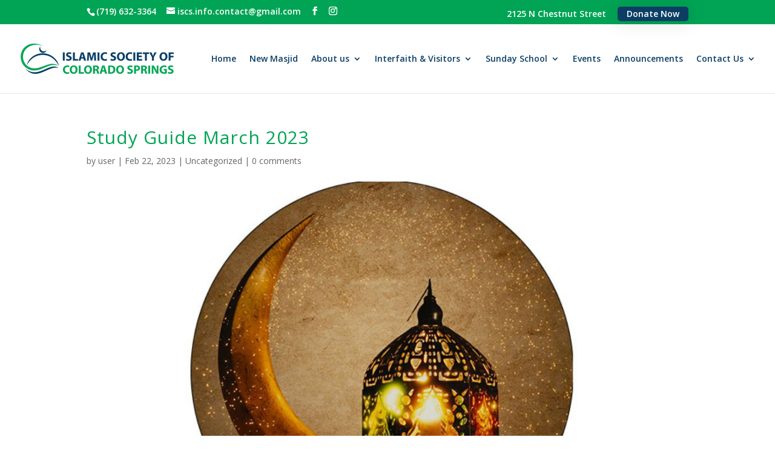

--- FILE ---
content_type: text/css
request_url: https://iscs.info/wp-content/plugins/madinaapps7.0.0/public/css/madinaapps-public.css?ver=1.0.0
body_size: 1295
content:
/**
 * All of the CSS for your public-facing functionality should be
 * included in this file.
 */
 



.event-image {
margin: 10px 0px;
}

.events .card {
position: relative;
display: flex;
flex-direction: column;
min-width: 0;
word-wrap: break-word;
background-color: #fff;
background-clip: border-box;
border: 1px solid #c2cfd6;
padding:15px;

}
.events .d-flex {
display: flex !important;
}
.events .mr-4 {
margin-right: 1.5rem !important;
}
.events h4.card-title.m-0{    margin:2px !important;  }

.badge-pill {
line-height: 13px;
border-radius: 10rem;
padding-right: 0.6em;
padding-left: 0.6em;
}
.badge-primary {
color: #fff;
background-color: #20a8d8;
}
.events h3{margin: 18px 0px !important}

.star{color:red;}


img.modelimage {
height: auto;
width: 80% !important;
}



.jumuatime td {
padding: 6px 4px !important;
}
.prayertime td {
padding: 6px 4px !important;
}
.service-box {
float: left;
width: 225px;
height: 150px;
text-align: center;
margin: 0px 10px 15px 0px;
-webkit-box-shadow: 3px 3px 5px 6px #ccc;
-moz-box-shadow: 3px 3px 5px 6px #ccc;
box-shadow: 1px 1px 5px 2px #ccc;
padding: 5px;
}

.service-box img{height: 80px;}

.service-box {
float: left;
width: 280px;
height: 150px;
text-align: center;
margin: 0px 0px 15px 0px;
-webkit-box-shadow: 3px 3px 5px 6px #ccc;
-moz-box-shadow: 3px 3px 5px 6px #ccc;
box-shadow: 1px 1px 5px 2px #ccc;
padding: 5px;
}
.white_content {
display: none;
position: absolute;
top: -100%;
left: 0%;
width: 100%;
height: auto;
padding: 16px;
border: 1px solid #d6d2d2;
background-color: white;
z-index: 1002;
overflow: auto;
-webkit-box-shadow: 3px 3px 5px 6px #ccc;
-moz-box-shadow: 3px 3px 5px 6px #ccc;
box-shadow: 1px 1px 5px 2px #ccc;
}




a.lightbox img {
/*position: relative;*/
/*vertical-align : middle;*/
width: 300px;
height: 300px;
text-align: center;
border: 3px solid white;
box-shadow: 0px 0px 8px rgba(0,0,0,.3);
/*margin: 94px 20px 20px 20px;*/
}

/* Styles the lightbox, removes it from sight and adds the fade-in transition */


/* Next & previous buttons */
.prev,
.next {
cursor: pointer;
position: absolute;
top: 65%;
width: auto;
padding: 16px;
margin-top: -50px;
color: red;
font-weight: bold;
font-size: 30px;
transition: 0.6s ease;
border-radius: 0 3px 3px 0;
user-select: none;
-webkit-user-select: none;
}

/* Position the "next button" to the right */
.next {
right: 0;
border-radius: 3px 0 0 3px;
}

/* On hover, add a black background color with a little bit see-through */
.prev:hover,
.next:hover {
background-color: rgba(0, 0, 0, 0.8);
}
.checkbox.steptwo {
margin-left: 15px;
}
.checkbox.stepthree {
margin-left: 30px;
}
.mainbox input[type="checkbox"] {
margin-right: 2px;
}
.events h3.card-title.m-0{margin: 0px 0px !important;}
.events .card-body{padding:2px !important}


tr.odd {
background: #d9f1f3 !IMPORTANT;
color: #34626a !IMPORTANT;
font-size: 12px;
font-weight: 600;
}

tr.even {
background: #fefefe !IMPORTANT;
color: #34626a !IMPORTANT;
font-size: 12px;
font-weight: 600;
}
.btn-primary {
color: #fff;
background-color: #307a83 !important;
border-color: #307a83 !important;
padding: 10px 30PX !important;
}

input#btn {
text-align: right;
float: right;
margin-top: 12px;
margin-right: 440px;
}

input.btn.btn-primary:hover {
background: #fff !important;
color: #307a83;
border-color: #fff;
}
tr.even.currentrow {
background: #307a83 !important;
color: #fff !IMPORTANT;
}


/* for custom scrollbar for webkit browser*/

::-webkit-scrollbar {
width: 6px;
} 
::-webkit-scrollbar-track {
-webkit-box-shadow: inset 0 0 6px rgba(0,0,0,0.3); 
} 
::-webkit-scrollbar-thumb {
-webkit-box-shadow: inset 0 0 6px rgba(0,0,0,0.3); 
}



@media (min-width: 320px) and (max-width: 767px) {
input#btn {

margin-top: 40px !important;
margin-right: 0 !important;
}
input.btn.btn-primary {
margin-top: 40px !important;
}
}

@media(max-width:1200px) {
input#btn {

margin-right: 230px !important;
}
}
/*Orb 3/18/20 end*/









@media print {
tr {
   display: none !important;
font-size: 10px !important;
}
}

--- FILE ---
content_type: text/css
request_url: https://iscs.info/wp-content/plugins/madinaapps7.0.0/public/css/style.css?ver=1.0.0
body_size: 34554
content:
@charset "UTF-8";
/**
 * CoreUI - Open Source Bootstrap Admin Template
 * @version v1.0.0-alpha.6
 * @link http://coreui.io
 * Copyright (c) 2017 creativeLabs Łukasz Holeczek
 * @license MIT
 */
/*!
 * Bootstrap v4.0.0-beta (https://getbootstrap.com)
 * Copyright 2011-2017 The Bootstrap Authors
 * Copyright 2011-2017 Twitter, Inc.
 * Licensed under MIT (https://github.com/twbs/bootstrap/blob/master/LICENSE)
 */
@media print {
	*, *::before, *::after {
		text-shadow: none !important;
		box-shadow: none !important;
	}
	a, a:visited {
		text-decoration: underline;
	}
	abbr[title]::after {
		content: " (" attr(title) ")";
	}
	pre {
		white-space: pre-wrap !important;
	}
	pre, blockquote {
		border: 1px solid #999;
		page-break-inside: avoid;
	}
	thead {
		display: table-header-group;
	}
	tr, img {
		page-break-inside: avoid;
	}
	p, h2, h3 {
		orphans: 3;
		widows: 3;
	}
	h2, h3 {
		page-break-after: avoid;
	}
	.navbar {
		display: none;
	}
	.badge {
		border: 1px solid #000;
	}
	.table {
		border-collapse: collapse !important;
	}
	.table td, .table th {
		background-color: #fff !important;
	}
	.table-bordered th, .table-bordered td {
		border: 1px solid #ddd !important;
	}
}

html {
	box-sizing: border-box;
	font-family: sans-serif;
	line-height: 1.15;
	-webkit-text-size-adjust: 100%;
	-ms-text-size-adjust: 100%;
	-ms-overflow-style: scrollbar;
	-webkit-tap-highlight-color: transparent;
}

*, *::before, *::after {
	box-sizing: inherit;
}

@-ms-viewport {
	width: device-width;
}

article, aside, dialog, figcaption, figure, footer, header, hgroup, main,
	nav, section {
	display: block;
}

body {
	margin: 0;
	font-family: -apple-system, BlinkMacSystemFont, "Segoe UI", Roboto,
		"Helvetica Neue", Arial, sans-serif;
	font-size: 0.875rem;
	font-weight: normal;
	line-height: 1.5;
	color: #151b1e;
	background-color: #e4e5e6;
}

[tabindex="-1"]:focus {
	outline: none !important;
}

hr {
	box-sizing: content-box;
	height: 0;
	overflow: visible;
}

h1, h2, h3, h4, h5, h6 {
	margin-top: 0;
	margin-bottom: .5rem;
}

p {
	margin-top: 0;
	margin-bottom: 1rem;
}

abbr[title], abbr[data-original-title] {
	text-decoration: underline;
	text-decoration: underline dotted;
	cursor: help;
	border-bottom: 0;
}

address {
	margin-bottom: 1rem;
	font-style: normal;
	line-height: inherit;
}

ol, ul, dl {
	margin-top: 0;
	margin-bottom: 1rem;
}

ol ol, ul ul, ol ul, ul ol {
	margin-bottom: 0;
}

dt {
	font-weight: bold;
}

dd {
	margin-bottom: .5rem;
	margin-left: 0;
}

blockquote {
	margin: 0 0 1rem;
}

dfn {
	font-style: italic;
}

b, strong {
	font-weight: bolder;
}

small {
	font-size: 80%;
}

sub, sup {
	position: relative;
	font-size: 75%;
	line-height: 0;
	vertical-align: baseline;
}

sub {
	bottom: -.25em;
}

sup {
	top: -.5em;
}

a {
	color: #20a8d8;
	text-decoration: none;
	background-color: transparent;
	-webkit-text-decoration-skip: objects;
}

a:hover {
	color: #167495;
	text-decoration: underline;
}

a:not ([href] ):not ([tabindex] ) {
	color: inherit;
	text-decoration: none;
}

a:not ([href] ):not ([tabindex] ):focus, a:not ([href] ):not ([tabindex]
	):hover {
	color: inherit;
	text-decoration: none;
}

a:not ([href] ):not ([tabindex] ):focus {
	outline: 0;
}

pre, code, kbd, samp {
	font-family: monospace, monospace;
	font-size: 1em;
}

pre {
	margin-top: 0;
	margin-bottom: 1rem;
	overflow: auto;
}

.fontInherit{
	font-family: inherit;
}

figure {
	margin: 0 0 1rem;
}

img {
	vertical-align: middle;
	border-style: none;
}

svg:not (:root ) {
	overflow: hidden;
}

a, area, button, [role="button"], input, label, select, summary,
	textarea {
	touch-action: manipulation;
}

table {
	border-collapse: collapse;
}
.wrap {
	perspective: none;
	perspective-origin: 0 0;
}
.cube {
	position: relative;
	width: 200px;
	transform-style: preserve-3d;
}
.cube div {
    position: absolute;
    width: 200px;
    height: 200px; 
    text-align: center;
	
}
#cubbox .side p{padding:5px 0px!important; margin:3px; font-size:20px; color:#095609}
#cubbox .side p span {
    font-size: 16px;
    color: dimgrey;
}
#cubbox {
       position: fixed;
    bottom: 10px;
    float: left;
    right: 0px;
    max-width: 180px;
    width: 100%;
    padding: .5px;
    z-index: 99;
}
#cubbox .title {
    background: red;
    color: #fff;
    border-radius: 5px;
    margin: 5px;
	font-size:18px;
	padding:4px;
}

 .item {display: inline-block; margin: 2px; text-align: center; vertical-align: top; font-size: 0;}
            #cube .box {width: 150px; height: 158px; margin: 2px 0; font-size: initial;-webkit-box-shadow: 0px 0px 16px 1px rgba(0,0,0,0.75);
					-moz-box-shadow: 0px 0px 16px 1px rgba(0,0,0,0.75);
					box-shadow: 0px 0px 16px 1px rgba(0,0,0,0.75);}
            #cube .box .side {height: 150px; font-size: 16px; font-weight: 700; color: #000; text-align: center; user-select: none;}
            #cube .box .side.side1 {background: #fff;}
            #cube .box .side.side2 {background: #fff;}
            #cube .box .side.side3 {background: #fff;}
            #cube .box .side.side4 {background: #fff;}
            #cube .box .side.side5 {background: #fff;}
            #cube .box .side.side6 {background: #fff;}
            #cube .box .side.side7 {background: #fff;}
            #cube .box .side.side8 {background: #fff;}
            #cube .clock {width: 460px; height: 70px; margin: 30px 0;}
            #cube .clock .box {display: inline-block; width: 40px; height: 60px; margin: 2px;}
            #cube .clock .box .side {width: 40px; height: 60px; line-height: 60px; font-size: 40px; background: #000;}
            #cube .clock span {display: inline-block; width: 10px; height: 60px; line-height: 60px; margin: 2px; font-size: 40px; vertical-align: top;}
            #cube .grid {width: 420px; height: 280px; margin: 30px 0;}
            #cube .grid .box {float: left; width: 60px; height: 60px; margin: 5px;}
            #cube .grid .box .side {width: 60px; height: 60px;}
caption {
	padding-top: 0.75rem;
	padding-bottom: 0.75rem;
	color: #536c79;
	text-align: left;
	caption-side: bottom;
}

th {
	text-align: left;
}

label {
	display: inline-block;
	margin-bottom: .5rem;
}

button:focus {
	outline: 1px dotted;
	outline: 5px auto -webkit-focus-ring-color;
}

input, button, select, optgroup, textarea {
	margin: 0;
	font-family: inherit;
	font-size: inherit;
	line-height: inherit;
}

button, input {
	overflow: visible;
}

button, select {
	text-transform: none;
}

button, html [type="button"], [type="reset"], [type="submit"] {
	-webkit-appearance: button;
}

button::-moz-focus-inner, [type="button"]::-moz-focus-inner, [type="reset"]::-moz-focus-inner,
	[type="submit"]::-moz-focus-inner {
	padding: 0;
	border-style: none;
}

input[type="radio"], input[type="checkbox"] {
	box-sizing: border-box;
	padding: 0;
}

input[type="date"], input[type="time"], input[type="datetime-local"],
	input[type="month"] {
	-webkit-appearance: listbox;
}

textarea {
	overflow: auto;
	resize: vertical;
}

fieldset {
	min-width: 0;
	padding: 0;
	margin: 0;
	border: 0;
}

legend {
	display: block;
	width: 100%;
	max-width: 100%;
	padding: 0;
	margin-bottom: .5rem;
	font-size: 1.5rem;
	line-height: inherit;
	color: inherit;
	white-space: normal;
}

progress {
	vertical-align: baseline;
}

[type="number"]::-webkit-inner-spin-button, [type="number"]::-webkit-outer-spin-button
	{
	height: auto;
}

[type="search"] {
	outline-offset: -2px;
	-webkit-appearance: none;
}

[type="search"]::-webkit-search-cancel-button, [type="search"]::-webkit-search-decoration
	{
	-webkit-appearance: none;
}

::-webkit-file-upload-button {
	font: inherit;
	-webkit-appearance: button;
}

output {
	display: inline-block;
}

summary {
	display: list-item;
}

template {
	display: none;
}

[hidden] {
	display: none !important;
}

h1, h2, h3, h4, h5, h6, .h1, .h2, .h3, .h4, .h5, .h6 {
	margin-bottom: 0.5rem;
	font-family: inherit;
	font-weight: 500;
	line-height: 1.1;
	color: inherit;
}

h1, .h1 {
	font-size: 2.5rem;
}

h2, .h2 {
	font-size: 2rem;
}

h3, .h3 {
	font-size: 1.75rem;
}

h4, .h4 {
	font-size: 1.5rem;
}

h5, .h5 {
	font-size: 1.25rem;
}

h6, .h6 {
	font-size: 1rem;
}

.lead {
	font-size: 1.25rem;
	font-weight: 300;
}

.display-1 {
	font-size: 6rem;
	font-weight: 300;
	line-height: 1.1;
}

.display-2 {
	font-size: 5.5rem;
	font-weight: 300;
	line-height: 1.1;
}

.display-3 {
	font-size: 4.5rem;
	font-weight: 300;
	line-height: 1.1;
}

.display-4 {
	font-size: 3.5rem;
	font-weight: 300;
	line-height: 1.1;
}

hr {
	margin-top: 1rem;
	margin-bottom: 1rem;
	border: 0;
	border-top: 1px solid rgba(0, 0, 0, 0.1);
}

small, .small {
	font-size: 80%;
	font-weight: normal;
}

mark, .mark {
	padding: 0.2em;
	background-color: #fcf8e3;
}

.list-unstyled {
	padding-left: 0;
	list-style: none;
}

.list-inline {
	padding-left: 0;
	list-style: none;
}

.list-inline-item {
	display: inline-block;
}

.list-inline-item:not (:last-child ) {
	margin-right: 5px;
}

.initialism {
	font-size: 90%;
	text-transform: uppercase;
}

.blockquote {
	margin-bottom: 1rem;
	font-size: 1.09375rem;
}

.blockquote-footer {
	display: block;
	font-size: 80%;
	color: #536c79;
}

.blockquote-footer::before {
	content: "\2014 \00A0";
}

.img-fluid {
	max-width: 100%;
	height: auto;
}

.img-thumbnail {
	padding: 0.25rem;
	background-color: #e4e5e6;
	border: 1px solid #ddd;
	transition: all 0.2s ease-in-out;
	max-width: 100%;
	height: auto;
}

.figure {
	display: inline-block;
}

.figure-img {
	margin-bottom: 0.5rem;
	line-height: 1;
}

.figure-caption {
	font-size: 90%;
	color: #536c79;
}

code, kbd, pre, samp {
	font-family: Menlo, Monaco, Consolas, "Liberation Mono", "Courier New",
		monospace;
}

code {
	padding: 0.2rem 0.4rem;
	font-size: 90%;
	color: #bd4147;
	background-color: #f0f3f5;
}

a>code {
	padding: 0;
	color: inherit;
	background-color: inherit;
}

kbd {
	padding: 0.2rem 0.4rem;
	font-size: 90%;
	color: #fff;
	background-color: #151b1e;
}

kbd kbd {
	padding: 0;
	font-size: 100%;
	font-weight: bold;
}

pre {
	display: block;
	margin-top: 0;
	margin-bottom: 1rem;
	font-size: 90%;
	color: #151b1e;
}

pre code {
	padding: 0;
	font-size: inherit;
	color: inherit;
	background-color: transparent;
	border-radius: 0;
}

.pre-scrollable {
	max-height: 340px;
	overflow-y: scroll;
}
 
.container {
	margin-right: auto;
	margin-left: auto;
	padding-right: 15px;
	padding-left: 15px;
	width: 100%;
}


@media ( min-width : 576px) {
	.container {
		max-width: 540px;
	}
}

@media ( min-width : 768px) {
	.container {
		max-width: 720px;
	}
}

@media ( min-width : 992px) {
	.container {
		max-width: 960px;
	}
}

@media ( min-width : 1200px) {
	.container {
		max-width: 1140px;
	}
}

.container-fluid {
	width: 100%;
	margin-right: auto;
	margin-left: auto;
	padding-right: 15px;
	padding-left: 15px;
	width: 100%;
}

.row {
	display: flex;
	flex-wrap: wrap;
	margin-right: -15px;
	margin-left: -15px;
}

.no-gutters {
	margin-right: 0;
	margin-left: 0;
}

.no-gutters>.col, .no-gutters>[class*="col-"] {
	padding-right: 0;
	padding-left: 0;
}

.mrgt-8{
	margin-top: 8px;
}

.col-1, .col-2, .col-3, .col-4, .col-5, .col-6, .col-7, .col-8, .col-9,
	.col-10, .col-11, .col-12, .col, .col-auto, .col-sm-1, .col-sm-2,
	.col-sm-3, .col-sm-4, .col-sm-5, .col-sm-6, .col-sm-7, .col-sm-8,
	.col-sm-9, .col-sm-10, .col-sm-11, .col-sm-12, .col-sm, .col-sm-auto,
	.col-md-1, .col-md-2, .col-md-3, .col-md-4, .col-md-5, .col-md-6,
	.col-md-7, .col-md-8, .col-md-9, .col-md-10, .col-md-11, .col-md-12,
	.col-md, .col-md-auto, .col-lg-1, .col-lg-2, .col-lg-3, .col-lg-4,
	.col-lg-5, .col-lg-6, .col-lg-7, .col-lg-8, .col-lg-9, .col-lg-10,
	.col-lg-11, .col-lg-12, .col-lg, .col-lg-auto, .col-xl-1, .col-xl-2,
	.col-xl-3, .col-xl-4, .col-xl-5, .col-xl-6, .col-xl-7, .col-xl-8,
	.col-xl-9, .col-xl-10, .col-xl-11, .col-xl-12, .col-xl, .col-xl-auto {
	position: relative;
	width: 100%;
	min-height: 1px;
	padding-right: 15px;
	padding-left: 15px;
}

.col {
	flex-basis: 0;
	flex-grow: 1;
	max-width: 100%;
}

.col-auto {
	flex: 0 0 auto;
	width: auto;
	max-width: none;
}

.col-1 {
	flex: 0 0 8.33333%;
	max-width: 8.33333%;
}

.col-2 {
	flex: 0 0 16.66667%;
	max-width: 16.66667%;
}

.col-3 {
	flex: 0 0 25%;
	max-width: 25%;
}

.col-4 {
	flex: 0 0 33.33333%;
	max-width: 33.33333%;
}

.col-5 {
	flex: 0 0 41.66667%;
	max-width: 41.66667%;
}

.col-6 {
	flex: 0 0 50%;
	max-width: 50%;
}

.col-7 {
	flex: 0 0 58.33333%;
	max-width: 58.33333%;
}

.col-8 {
	flex: 0 0 66.66667%;
	max-width: 66.66667%;
}

.col-9 {
	flex: 0 0 75%;
	max-width: 75%;
}

.col-10 {
	flex: 0 0 83.33333%;
	max-width: 83.33333%;
}

.col-11 {
	flex: 0 0 91.66667%;
	max-width: 91.66667%;
}

.col-12 {
	flex: 0 0 100%;
	max-width: 100%;
}

.order-1 {
	order: 1;
}

.order-2 {
	order: 2;
}

.order-3 {
	order: 3;
}

.order-4 {
	order: 4;
}

.order-5 {
	order: 5;
}

.order-6 {
	order: 6;
}

.order-7 {
	order: 7;
}

.order-8 {
	order: 8;
}

.order-9 {
	order: 9;
}

.order-10 {
	order: 10;
}

.order-11 {
	order: 11;
}

.order-12 {
	order: 12;
}

@media ( min-width : 576px) {
	.col-sm {
		flex-basis: 0;
		flex-grow: 1;
		max-width: 100%;
	}
	.col-sm-auto {
		flex: 0 0 auto;
		width: auto;
		max-width: none;
	}
	.col-sm-1 {
		flex: 0 0 8.33333%;
		max-width: 8.33333%;
	}
	.col-sm-2 {
		flex: 0 0 16.66667%;
		max-width: 16.66667%;
	}
	.col-sm-3 {
		flex: 0 0 25%;
		max-width: 25%;
	}
	.col-sm-4 {
		flex: 0 0 33.33333%;
		max-width: 33.33333%;
	}
	.col-sm-5 {
		flex: 0 0 41.66667%;
		max-width: 41.66667%;
	}
	.col-sm-6 {
		flex: 0 0 50%;
		max-width: 50%;
	}
	.col-sm-7 {
		flex: 0 0 58.33333%;
		max-width: 58.33333%;
	}
	.col-sm-8 {
		flex: 0 0 66.66667%;
		max-width: 66.66667%;
	}
	.col-sm-9 {
		flex: 0 0 75%;
		max-width: 75%;
	}
	.col-sm-10 {
		flex: 0 0 83.33333%;
		max-width: 83.33333%;
	}
	.col-sm-11 {
		flex: 0 0 91.66667%;
		max-width: 91.66667%;
	}
	.col-sm-12 {
		flex: 0 0 100%;
		max-width: 100%;
	}
	.order-sm-1 {
		order: 1;
	}
	.order-sm-2 {
		order: 2;
	}
	.order-sm-3 {
		order: 3;
	}
	.order-sm-4 {
		order: 4;
	}
	.order-sm-5 {
		order: 5;
	}
	.order-sm-6 {
		order: 6;
	}
	.order-sm-7 {
		order: 7;
	}
	.order-sm-8 {
		order: 8;
	}
	.order-sm-9 {
		order: 9;
	}
	.order-sm-10 {
		order: 10;
	}
	.order-sm-11 {
		order: 11;
	}
	.order-sm-12 {
		order: 12;
	}
}

@media ( min-width : 768px) {
	.col-md {
		flex-basis: 0;
		flex-grow: 1;
		max-width: 100%;
	}
	.col-md-auto {
		flex: 0 0 auto;
		width: auto;
		max-width: none;
	}
	.col-md-1 {
		flex: 0 0 8.33333%;
		max-width: 8.33333%;
	}
	.col-md-2 {
		flex: 0 0 16.66667%;
		max-width: 16.66667%;
	}
	.col-md-3 {
		flex: 0 0 25%;
		max-width: 25%;
	}
	.col-md-4 {
		flex: 0 0 33.33333%;
		max-width: 33.33333%;
	}
	.col-md-5 {
		flex: 0 0 41.66667%;
		max-width: 41.66667%;
	}
	.col-md-6 {
		flex: 0 0 50%;
		max-width: 50%;
	}
	.col-md-7 {
		flex: 0 0 58.33333%;
		max-width: 58.33333%;
	}
	.col-md-8 {
		flex: 0 0 66.66667%;
		max-width: 66.66667%;
	}
	.col-md-9 {
		flex: 0 0 75%;
		max-width: 75%;
	}
	.col-md-10 {
		flex: 0 0 83.33333%;
		max-width: 83.33333%;
	}
	.col-md-11 {
		flex: 0 0 91.66667%;
		max-width: 91.66667%;
	}
	.col-md-12 {
		flex: 0 0 100%;
		max-width: 100%;
	}
	.order-md-1 {
		order: 1;
	}
	.order-md-2 {
		order: 2;
	}
	.order-md-3 {
		order: 3;
	}
	.order-md-4 {
		order: 4;
	}
	.order-md-5 {
		order: 5;
	}
	.order-md-6 {
		order: 6;
	}
	.order-md-7 {
		order: 7;
	}
	.order-md-8 {
		order: 8;
	}
	.order-md-9 {
		order: 9;
	}
	.order-md-10 {
		order: 10;
	}
	.order-md-11 {
		order: 11;
	}
	.order-md-12 {
		order: 12;
	}
}

@media ( min-width : 992px) {
	.col-lg {
		flex-basis: 0;
		flex-grow: 1;
		max-width: 100%;
	}
	.col-lg-auto {
		flex: 0 0 auto;
		width: auto;
		max-width: none;
	}
	.col-lg-1 {
		flex: 0 0 8.33333%;
		max-width: 8.33333%;
	}
	.col-lg-2 {
		flex: 0 0 16.66667%;
		max-width: 16.66667%;
	}
	.col-lg-3 {
		flex: 0 0 25%;
		max-width: 25%;
	}
	.col-lg-4 {
		flex: 0 0 33.33333%;
		max-width: 33.33333%;
	}
	.col-lg-5 {
		flex: 0 0 41.66667%;
		max-width: 41.66667%;
	}
	.col-lg-6 {
		flex: 0 0 50%;
		max-width: 50%;
	}
	.col-lg-7 {
		flex: 0 0 58.33333%;
		max-width: 58.33333%;
	}
	.col-lg-8 {
		flex: 0 0 66.66667%;
		max-width: 66.66667%;
	}
	.col-lg-9 {
		flex: 0 0 75%;
		max-width: 75%;
	}
	.col-lg-10 {
		flex: 0 0 83.33333%;
		max-width: 83.33333%;
	}
	.col-lg-11 {
		flex: 0 0 91.66667%;
		max-width: 91.66667%;
	}
	.col-lg-12 {
		flex: 0 0 100%;
		max-width: 100%;
	}
	.order-lg-1 {
		order: 1;
	}
	.order-lg-2 {
		order: 2;
	}
	.order-lg-3 {
		order: 3;
	}
	.order-lg-4 {
		order: 4;
	}
	.order-lg-5 {
		order: 5;
	}
	.order-lg-6 {
		order: 6;
	}
	.order-lg-7 {
		order: 7;
	}
	.order-lg-8 {
		order: 8;
	}
	.order-lg-9 {
		order: 9;
	}
	.order-lg-10 {
		order: 10;
	}
	.order-lg-11 {
		order: 11;
	}
	.order-lg-12 {
		order: 12;
	}
}

@media ( min-width : 1200px) {
	.col-xl {
		flex-basis: 0;
		flex-grow: 1;
		max-width: 100%;
	}
	.col-xl-auto {
		flex: 0 0 auto;
		width: auto;
		max-width: none;
	}
	.col-xl-1 {
		flex: 0 0 8.33333%;
		max-width: 8.33333%;
	}
	.col-xl-2 {
		flex: 0 0 16.66667%;
		max-width: 16.66667%;
	}
	.col-xl-3 {
		flex: 0 0 25%;
		max-width: 25%;
	}
	.col-xl-4 {
		flex: 0 0 33.33333%;
		max-width: 33.33333%;
	}
	.col-xl-5 {
		flex: 0 0 41.66667%;
		max-width: 41.66667%;
	}
	.col-xl-6 {
		flex: 0 0 50%;
		max-width: 50%;
	}
	.col-xl-7 {
		flex: 0 0 58.33333%;
		max-width: 58.33333%;
	}
	.col-xl-8 {
		flex: 0 0 66.66667%;
		max-width: 66.66667%;
	}
	.col-xl-9 {
		flex: 0 0 75%;
		max-width: 75%;
	}
	.col-xl-10 {
		flex: 0 0 83.33333%;
		max-width: 83.33333%;
	}
	.col-xl-11 {
		flex: 0 0 91.66667%;
		max-width: 91.66667%;
	}
	.col-xl-12 {
		flex: 0 0 100%;
		max-width: 100%;
	}
	.order-xl-1 {
		order: 1;
	}
	.order-xl-2 {
		order: 2;
	}
	.order-xl-3 {
		order: 3;
	}
	.order-xl-4 {
		order: 4;
	}
	.order-xl-5 {
		order: 5;
	}
	.order-xl-6 {
		order: 6;
	}
	.order-xl-7 {
		order: 7;
	}
	.order-xl-8 {
		order: 8;
	}
	.order-xl-9 {
		order: 9;
	}
	.order-xl-10 {
		order: 10;
	}
	.order-xl-11 {
		order: 11;
	}
	.order-xl-12 {
		order: 12;
	}
}

.table {
	width: 100%;
	max-width: 100%;
	margin-bottom: 1rem;
	background-color: transparent;
}

.table th, .table td {
	padding: 0.75rem;
	vertical-align: top;
	border-top: 1px solid #c2cfd6;
}

.table thead th {
	vertical-align: bottom;
	border-bottom: 2px solid #c2cfd6;
}

.table tbody+tbody {
	border-top: 2px solid #c2cfd6;
}

.table .table {
	background-color: #e4e5e6;
}

.table-sm th, .table-sm td {
	padding: 0.3rem;
}

.table-bordered {
	border: 1px solid #c2cfd6;
}

.table-bordered th, .table-bordered td {
	border: 1px solid #c2cfd6;
}

.table-bordered thead th, .table-bordered thead td {
	border-bottom-width: 2px;
}

.table-striped tbody tr:nth-of-type(odd) {
	background-color: rgba(0, 0, 0, 0.05);
}

.table-hover tbody tr:hover {
	background-color: rgba(0, 0, 0, 0.075);
}

.table-primary, .table-primary>th, .table-primary>td {
	background-color: #c1e7f4;
}

.table-hover .table-primary:hover {
	background-color: #abdff0;
}

.table-hover .table-primary:hover>td, .table-hover .table-primary:hover>th
	{
	background-color: #abdff0;
}

.table-secondary, .table-secondary>th, .table-secondary>td {
	background-color: #e6ebee;
}

.table-hover .table-secondary:hover {
	background-color: #d7dfe4;
}

.table-hover .table-secondary:hover>td, .table-hover .table-secondary:hover>th
	{
	background-color: #d7dfe4;
}

.table-success, .table-success>th, .table-success>td {
	background-color: #cdedd8;
}

.table-hover .table-success:hover {
	background-color: #bae6c9;
}

.table-hover .table-success:hover>td, .table-hover .table-success:hover>th
	{
	background-color: #bae6c9;
}

.table-info, .table-info>th, .table-info>td {
	background-color: #d3eef6;
}

.table-hover .table-info:hover {
	background-color: #bee6f2;
}

.table-hover .table-info:hover>td, .table-hover .table-info:hover>th {
	background-color: #bee6f2;
}

.table-warning, .table-warning>th, .table-warning>td {
	background-color: #ffeeba;
}

.table-hover .table-warning:hover {
	background-color: #ffe8a1;
}

.table-hover .table-warning:hover>td, .table-hover .table-warning:hover>th
	{
	background-color: #ffe8a1;
}

.table-danger, .table-danger>th, .table-danger>td {
	background-color: #fdd6d6;
}

.table-hover .table-danger:hover {
	background-color: #fcbebe;
}

.table-hover .table-danger:hover>td, .table-hover .table-danger:hover>th
	{
	background-color: #fcbebe;
}

.table-light, .table-light>th, .table-light>td {
	background-color: #fbfcfc;
}

.table-hover .table-light:hover {
	background-color: #ecf1f1;
}

.table-hover .table-light:hover>td, .table-hover .table-light:hover>th {
	background-color: #ecf1f1;
}

.table-dark, .table-dark>th, .table-dark>td {
	background-color: #c3c7c9;
}

.table-hover .table-dark:hover {
	background-color: #b6babd;
}

.table-hover .table-dark:hover>td, .table-hover .table-dark:hover>th {
	background-color: #b6babd;
}

.table-active, .table-active>th, .table-active>td {
	background-color: rgba(0, 0, 0, 0.075);
}

.table-hover .table-active:hover {
	background-color: rgba(0, 0, 0, 0.075);
}

.table-hover .table-active:hover>td, .table-hover .table-active:hover>th
	{
	background-color: rgba(0, 0, 0, 0.075);
}

.thead-inverse th {
	color: #e4e5e6;
	background-color: #151b1e;
}

.thead-default th {
	color: #3e515b;
	background-color: #c2cfd6;
}

.table-inverse {
	color: #e4e5e6;
	background-color: #151b1e;
}

.table-inverse th, .table-inverse td, .table-inverse thead th {
	border-color: #252f35;
}

.table-inverse.table-bordered {
	border: 0;
}

.table-inverse.table-striped tbody tr:nth-of-type(odd) {
	background-color: rgba(255, 255, 255, 0.05);
}

.table-inverse.table-hover tbody tr:hover {
	background-color: rgba(255, 255, 255, 0.075);
}

/*@media ( max-width : 991px) {
	.table-responsive {
		display: block;
		width: 100%;
		overflow-x: auto;
		-ms-overflow-style: -ms-autohiding-scrollbar;
	}
	.table-responsive.table-bordered {
		border: 0;
	}
}
*/
.form-control {
	display: block;
	width: 100%;
	padding: 0.5rem 0.75rem;
	font-size: 0.875rem;
	line-height: 1.25;
	color: #3e515b;
	background-color: #fff;
	background-image: none;
	background-clip: padding-box;
	border: 1px solid #c2cfd6;
	border-radius: 0;
	transition: border-color ease-in-out 0.15s, box-shadow ease-in-out 0.15s;
}

.form-control::-ms-expand {
	background-color: transparent;
	border: 0;
}

.form-control:focus {
	color: #3e515b;
	background-color: #fff;
	border-color: #8ad4ee;
	outline: none;
}

.form-control::placeholder {
	color: #536c79;
	opacity: 1;
}

.form-control:disabled, .form-control[readonly] {
	background-color: #c2cfd6;
	opacity: 1;
}

select.form-control:not ([size] ):not ([multiple] ) {
	height: calc(2.09375rem + 2px);
}

select.form-control:focus::-ms-value {
	color: #3e515b;
	background-color: #fff;
}

.form-control-file, .form-control-range {
	display: block;
}

.col-form-label {
	padding-top: calc(0.5rem - 1px * 2);
	padding-bottom: calc(0.5rem - 1px * 2);
	margin-bottom: 0;
}

.col-form-label-lg {
	padding-top: calc(0.5rem - 1px * 2);
	padding-bottom: calc(0.5rem - 1px * 2);
	font-size: 1.25rem;
}

.col-form-label-sm {
	padding-top: calc(0.25rem - 1px * 2);
	padding-bottom: calc(0.25rem - 1px * 2);
	font-size: 0.875rem;
}

.col-form-legend {
	padding-top: 0.5rem;
	padding-bottom: 0.5rem;
	margin-bottom: 0;
	font-size: 0.875rem;
}

.form-control-plaintext {
	padding-top: 0.5rem;
	padding-bottom: 0.5rem;
	margin-bottom: 0;
	line-height: 1.25;
	border: solid transparent;
	border-width: 1px 0;
}

.form-control-plaintext.form-control-sm, .input-group-sm>.form-control-plaintext.form-control,
	.input-group-sm>.form-control-plaintext.input-group-addon,
	.input-group-sm>.input-group-btn>.form-control-plaintext.btn,
	.form-control-plaintext.form-control-lg, .input-group-lg>.form-control-plaintext.form-control,
	.input-group-lg>.form-control-plaintext.input-group-addon,
	.input-group-lg>.input-group-btn>.form-control-plaintext.btn {
	padding-right: 0;
	padding-left: 0;
}

.form-control-sm, .input-group-sm>.form-control, .input-group-sm>.input-group-addon,
	.input-group-sm>.input-group-btn>.btn {
	padding: 0.25rem 0.5rem;
	font-size: 0.875rem;
	line-height: 1.5;
}

select.form-control-sm:not ([size] ):not ([multiple] ), .input-group-sm>select.form-control:not
	([size] ):not ([multiple] ), .input-group-sm>select.input-group-addon:not
	([size] ):not ([multiple] ), .input-group-sm>.input-group-btn>select.btn:not
	([size] ):not ([multiple] ) {
	height: calc(1.8125rem + 2px);
}

.form-control-lg, .input-group-lg>.form-control, .input-group-lg>.input-group-addon,
	.input-group-lg>.input-group-btn>.btn {
	padding: 0.5rem 1rem;
	font-size: 1.25rem;
	line-height: 1.5;
}

select.form-control-lg:not ([size] ):not ([multiple] ), .input-group-lg>select.form-control:not
	([size] ):not ([multiple] ), .input-group-lg>select.input-group-addon:not
	([size] ):not ([multiple] ), .input-group-lg>.input-group-btn>select.btn:not
	([size] ):not ([multiple] ) {
	height: calc(2.3125rem + 2px);
}

.form-group {
	margin-bottom: 1rem;
}

.form-text {
	display: block;
	margin-top: 0.25rem;
}

.form-row {
	display: flex;
	flex-wrap: wrap;
	margin-right: -5px;
	margin-left: -5px;
}

.form-row>.col, .form-row>[class*="col-"] {
	padding-right: 5px;
	padding-left: 5px;
}

.form-check {
	position: relative;
	display: block;
	margin-bottom: 0.5rem;
}

.form-check.disabled .form-check-label {
	color: #536c79;
}

.form-check-label {
	padding-left: 1.25rem;
	margin-bottom: 0;
}

.form-check-input {
	position: absolute;
	margin-top: 0.25rem;
	margin-left: -1.25rem;
}

.form-check-input:only-child {
	position: static;
}

.form-check-inline {
	display: inline-block;
}

.form-check-inline .form-check-label {
	vertical-align: middle;
}

.form-check-inline+.form-check-inline {
	margin-left: 0.75rem;
}

.invalid-feedback {
	display: none;
	margin-top: .25rem;
	font-size: .875rem;
	color: #f86c6b;
}

.invalid-tooltip {
	position: absolute;
	top: 100%;
	z-index: 5;
	display: none;
	width: 250px;
	padding: .5rem;
	margin-top: .1rem;
	font-size: .875rem;
	line-height: 1;
	color: #fff;
	background-color: rgba(248, 108, 107, 0.8);
	border-radius: .2rem;
}

.was-validated .form-control:valid, .form-control.is-valid,
	.was-validated
.custom-select:valid, .custom-select.is-valid {
	border-color: #4dbd74;
}

.was-validated .form-control:valid:focus, .form-control.is-valid:focus,
	.was-validated
  .custom-select:valid:focus, .custom-select.is-valid:focus {
	box-shadow: 0 0 0 0.2rem rgba(77, 189, 116, 0.25);
}

.was-validated .form-control:valid ~ .invalid-feedback, .was-validated .form-control:valid 
	~ .invalid-tooltip, .form-control.is-valid ~ .invalid-feedback,
	.form-control.is-valid ~ .invalid-tooltip, .was-validated
  .custom-select:valid ~ .invalid-feedback, .was-validated
  .custom-select:valid ~ .invalid-tooltip, .custom-select.is-valid ~
	.invalid-feedback, .custom-select.is-valid ~ .invalid-tooltip {
	display: block;
}

.was-validated .form-check-input:valid+.form-check-label,
	.form-check-input.is-valid+.form-check-label {
	color: #4dbd74;
}

.was-validated .custom-control-input:valid ~ .custom-control-indicator,
	.custom-control-input.is-valid ~ .custom-control-indicator {
	background-color: rgba(77, 189, 116, 0.25);
}

.was-validated .custom-control-input:valid ~ .custom-control-description,
	.custom-control-input.is-valid ~ .custom-control-description {
	color: #4dbd74;
}

.was-validated .custom-file-input:valid ~ .custom-file-control,
	.custom-file-input.is-valid ~ .custom-file-control {
	border-color: #4dbd74;
}

.was-validated .custom-file-input:valid ~ .custom-file-control::before,
	.custom-file-input.is-valid ~ .custom-file-control::before {
	border-color: inherit;
}

.was-validated .custom-file-input:valid:focus, .custom-file-input.is-valid:focus
	{
	box-shadow: 0 0 0 0.2rem rgba(77, 189, 116, 0.25);
}

.was-validated .form-control:invalid, .form-control.is-invalid,
	.was-validated
.custom-select:invalid, .custom-select.is-invalid {
	border-color: #f86c6b;
}

.was-validated .form-control:invalid:focus, .form-control.is-invalid:focus,
	.was-validated
  .custom-select:invalid:focus, .custom-select.is-invalid:focus {
	box-shadow: 0 0 0 0.2rem rgba(248, 108, 107, 0.25);
}

.was-validated .form-control:invalid ~ .invalid-feedback, .was-validated .form-control:invalid 
	~ .invalid-tooltip, .form-control.is-invalid ~ .invalid-feedback,
	.form-control.is-invalid ~ .invalid-tooltip, .was-validated
  .custom-select:invalid ~ .invalid-feedback, .was-validated
  .custom-select:invalid ~ .invalid-tooltip, .custom-select.is-invalid 
	~ .invalid-feedback, .custom-select.is-invalid ~ .invalid-tooltip {
	display: block;
}

.was-validated .form-check-input:invalid+.form-check-label,
	.form-check-input.is-invalid+.form-check-label {
	color: #f86c6b;
}

.was-validated .custom-control-input:invalid ~ .custom-control-indicator,
	.custom-control-input.is-invalid ~ .custom-control-indicator {
	background-color: rgba(248, 108, 107, 0.25);
}

.was-validated .custom-control-input:invalid ~
	.custom-control-description, .custom-control-input.is-invalid ~
	.custom-control-description {
	color: #f86c6b;
}

.was-validated .custom-file-input:invalid ~ .custom-file-control,
	.custom-file-input.is-invalid ~ .custom-file-control {
	border-color: #f86c6b;
}

.was-validated .custom-file-input:invalid ~ .custom-file-control::before,
	.custom-file-input.is-invalid ~ .custom-file-control::before {
	border-color: inherit;
}

.was-validated .custom-file-input:invalid:focus, .custom-file-input.is-invalid:focus
	{
	box-shadow: 0 0 0 0.2rem rgba(248, 108, 107, 0.25);
}

.form-inline {
	display: flex;
	flex-flow: row wrap;
	align-items: center;
}

.form-inline .form-check {
	width: 100%;
}

@media ( min-width : 576px) {
	.form-inline label {
		display: flex;
		align-items: center;
		justify-content: center;
		margin-bottom: 0;
	}
	.form-inline .form-group {
		display: flex;
		flex: 0 0 auto;
		flex-flow: row wrap;
		align-items: center;
		margin-bottom: 0;
	}
	.form-inline .form-control {
		display: inline-block;
		width: auto;
		vertical-align: middle;
	}
	.form-inline .form-control-plaintext {
		display: inline-block;
	}
	.form-inline .input-group {
		width: auto;
	}
	.form-inline .form-control-label {
		margin-bottom: 0;
		vertical-align: middle;
	}
	.form-inline .form-check {
		display: flex;
		align-items: center;
		justify-content: center;
		width: auto;
		margin-top: 0;
		margin-bottom: 0;
	}
	.form-inline .form-check-label {
		padding-left: 0;
	}
	.form-inline .form-check-input {
		position: relative;
		margin-top: 0;
		margin-right: 0.25rem;
		margin-left: 0;
	}
	.form-inline .custom-control {
		display: flex;
		align-items: center;
		justify-content: center;
		padding-left: 0;
	}
	.form-inline .custom-control-indicator {
		position: static;
		display: inline-block;
		margin-right: 0.25rem;
		vertical-align: text-bottom;
	}
	.form-inline .has-feedback .form-control-feedback {
		top: 0;
	}
}

.btn {
	display: inline-block;
	font-weight: normal;
	text-align: center;
	white-space: nowrap;
	vertical-align: middle;
	user-select: none;
	border: 1px solid transparent;
	padding: 0.5rem 0.75rem;
	font-size: 0.875rem;
	line-height: 1.25;
	transition: all 0.15s ease-in-out;
}

.btn:focus, .btn:hover {
	text-decoration: none;
}

.btn:focus, .btn.focus {
	outline: 0;
	box-shadow: 0 0 0 3px rgba(32, 168, 216, 0.25);
}

.btn.disabled, .btn:disabled {
	opacity: .65;
}

.btn:active, .btn.active {
	background-image: none;
}

a.btn.disabled, fieldset[disabled] a.btn {
	pointer-events: none;
}

.btn-primary {
	color: #fff;
	background-color: #20a8d8;
	border-color: #20a8d8;
}

.btn-primary:hover {
	color: #fff;
	background-color: #1b8eb7;
	border-color: #1985ac;
}

.btn-primary:focus, .btn-primary.focus {
	box-shadow: 0 0 0 3px rgba(32, 168, 216, 0.5);
}

.btn-primary.disabled, .btn-primary:disabled {
	background-color: #20a8d8;
	border-color: #20a8d8;
}

.btn-primary:active, .btn-primary.active, .show>.btn-primary.dropdown-toggle
	{
	background-color: #1b8eb7;
	background-image: none;
	border-color: #1985ac;
}

.btn-secondary {
	color: #111;
	background-color: #a4b7c1;
	border-color: #a4b7c1;
}

.btn-secondary:hover {
	color: #111;
	background-color: #8da5b2;
	border-color: #869fac;
}

.btn-secondary:focus, .btn-secondary.focus {
	box-shadow: 0 0 0 3px rgba(164, 183, 193, 0.5);
}

.btn-secondary.disabled, .btn-secondary:disabled {
	background-color: #a4b7c1;
	border-color: #a4b7c1;
}

.btn-secondary:active, .btn-secondary.active, .show>.btn-secondary.dropdown-toggle
	{
	background-color: #8da5b2;
	background-image: none;
	border-color: #869fac;
}

.btn-success {
	color: #fff;
	background-color: #4dbd74;
	border-color: #4dbd74;
}

.btn-success:hover {
	color: #fff;
	background-color: #3ea662;
	border-color: #3a9d5d;
}

.btn-success:focus, .btn-success.focus {
	box-shadow: 0 0 0 3px rgba(77, 189, 116, 0.5);
}

.btn-success.disabled, .btn-success:disabled {
	background-color: #4dbd74;
	border-color: #4dbd74;
}

.btn-success:active, .btn-success.active, .show>.btn-success.dropdown-toggle
	{
	background-color: #3ea662;
	background-image: none;
	border-color: #3a9d5d;
}

.btn-info {
	color: #111;
	background-color: #63c2de;
	border-color: #63c2de;
}

.btn-info:hover {
	color: #111;
	background-color: #43b6d7;
	border-color: #39b2d5;
}

.btn-info:focus, .btn-info.focus {
	box-shadow: 0 0 0 3px rgba(99, 194, 222, 0.5);
}

.btn-info.disabled, .btn-info:disabled {
	background-color: #63c2de;
	border-color: #63c2de;
}

.btn-info:active, .btn-info.active, .show>.btn-info.dropdown-toggle {
	background-color: #43b6d7;
	background-image: none;
	border-color: #39b2d5;
}

.btn-warning {
	color: #111;
	background-color: #ffc107;
	border-color: #ffc107;
}

.btn-warning:hover {
	color: #111;
	background-color: #e0a800;
	border-color: #d39e00;
}

.btn-warning:focus, .btn-warning.focus {
	box-shadow: 0 0 0 3px rgba(255, 193, 7, 0.5);
}

.btn-warning.disabled, .btn-warning:disabled {
	background-color: #ffc107;
	border-color: #ffc107;
}

.btn-warning:active, .btn-warning.active, .show>.btn-warning.dropdown-toggle
	{
	background-color: #e0a800;
	background-image: none;
	border-color: #d39e00;
}

.btn-danger {
	color: #fff;
	background-color: #f86c6b;
	border-color: #f86c6b;
}

.btn-danger:hover {
	color: #fff;
	background-color: #f64846;
	border-color: #f63c3a;
}

.btn-danger:focus, .btn-danger.focus {
	box-shadow: 0 0 0 3px rgba(248, 108, 107, 0.5);
}

.btn-danger.disabled, .btn-danger:disabled {
	background-color: #f86c6b;
	border-color: #f86c6b;
}

.btn-danger:active, .btn-danger.active, .show>.btn-danger.dropdown-toggle
	{
	background-color: #f64846;
	background-image: none;
	border-color: #f63c3a;
}

.btn-light {
	color: #111;
	background-color: #f0f3f5;
	border-color: #f0f3f5;
}

.btn-light:hover {
	color: #111;
	background-color: #d9e1e6;
	border-color: #d1dbe1;
}

.btn-light:focus, .btn-light.focus {
	box-shadow: 0 0 0 3px rgba(240, 243, 245, 0.5);
}

.btn-light.disabled, .btn-light:disabled {
	background-color: #f0f3f5;
	border-color: #f0f3f5;
}

.btn-light:active, .btn-light.active, .show>.btn-light.dropdown-toggle {
	background-color: #d9e1e6;
	background-image: none;
	border-color: #d1dbe1;
}

.btn-dark {
	color: #fff;
	background-color: #29363d;
	border-color: #29363d;
}

.btn-dark:hover {
	color: #fff;
	background-color: #1a2226;
	border-color: #151b1f;
}

.btn-dark:focus, .btn-dark.focus {
	box-shadow: 0 0 0 3px rgba(41, 54, 61, 0.5);
}

.btn-dark.disabled, .btn-dark:disabled {
	background-color: #29363d;
	border-color: #29363d;
}

.btn-dark:active, .btn-dark.active, .show>.btn-dark.dropdown-toggle {
	background-color: #1a2226;
	background-image: none;
	border-color: #151b1f;
}

.btn-outline-primary {
	color: #20a8d8;
	background-color: transparent;
	background-image: none;
	border-color: #20a8d8;
}

.btn-outline-primary:hover {
	color: #fff;
	background-color: #20a8d8;
	border-color: #20a8d8;
}

.btn-outline-primary:focus, .btn-outline-primary.focus {
	box-shadow: 0 0 0 3px rgba(32, 168, 216, 0.5);
}

.btn-outline-primary.disabled, .btn-outline-primary:disabled {
	color: #20a8d8;
	background-color: transparent;
}

.btn-outline-primary:active, .btn-outline-primary.active, .show>.btn-outline-primary.dropdown-toggle
	{
	color: #fff;
	background-color: #20a8d8;
	border-color: #20a8d8;
}

.btn-outline-secondary {
	color: #a4b7c1;
	background-color: transparent;
	background-image: none;
	border-color: #a4b7c1;
}

.btn-outline-secondary:hover {
	color: #fff;
	background-color: #a4b7c1;
	border-color: #a4b7c1;
}

.btn-outline-secondary:focus, .btn-outline-secondary.focus {
	box-shadow: 0 0 0 3px rgba(164, 183, 193, 0.5);
}

.btn-outline-secondary.disabled, .btn-outline-secondary:disabled {
	color: #a4b7c1;
	background-color: transparent;
}

.btn-outline-secondary:active, .btn-outline-secondary.active, .show>.btn-outline-secondary.dropdown-toggle
	{
	color: #fff;
	background-color: #a4b7c1;
	border-color: #a4b7c1;
}

.btn-outline-success {
	color: #4dbd74;
	background-color: transparent;
	background-image: none;
	border-color: #4dbd74;
}

.btn-outline-success:hover {
	color: #fff;
	background-color: #4dbd74;
	border-color: #4dbd74;
}

.btn-outline-success:focus, .btn-outline-success.focus {
	box-shadow: 0 0 0 3px rgba(77, 189, 116, 0.5);
}

.btn-outline-success.disabled, .btn-outline-success:disabled {
	color: #4dbd74;
	background-color: transparent;
}

.btn-outline-success:active, .btn-outline-success.active, .show>.btn-outline-success.dropdown-toggle
	{
	color: #fff;
	background-color: #4dbd74;
	border-color: #4dbd74;
}

.btn-outline-info {
	color: #63c2de;
	background-color: transparent;
	background-image: none;
	border-color: #63c2de;
}

.btn-outline-info:hover {
	color: #fff;
	background-color: #63c2de;
	border-color: #63c2de;
}

.btn-outline-info:focus, .btn-outline-info.focus {
	box-shadow: 0 0 0 3px rgba(99, 194, 222, 0.5);
}

.btn-outline-info.disabled, .btn-outline-info:disabled {
	color: #63c2de;
	background-color: transparent;
}

.btn-outline-info:active, .btn-outline-info.active, .show>.btn-outline-info.dropdown-toggle
	{
	color: #fff;
	background-color: #63c2de;
	border-color: #63c2de;
}

.btn-outline-warning {
	color: #ffc107;
	background-color: transparent;
	background-image: none;
	border-color: #ffc107;
}

.btn-outline-warning:hover {
	color: #fff;
	background-color: #ffc107;
	border-color: #ffc107;
}

.btn-outline-warning:focus, .btn-outline-warning.focus {
	box-shadow: 0 0 0 3px rgba(255, 193, 7, 0.5);
}

.btn-outline-warning.disabled, .btn-outline-warning:disabled {
	color: #ffc107;
	background-color: transparent;
}

.btn-outline-warning:active, .btn-outline-warning.active, .show>.btn-outline-warning.dropdown-toggle
	{
	color: #fff;
	background-color: #ffc107;
	border-color: #ffc107;
}

.btn-outline-danger {
	color: #f86c6b;
	background-color: transparent;
	background-image: none;
	border-color: #f86c6b;
}

.btn-outline-danger:hover {
	color: #fff;
	background-color: #f86c6b;
	border-color: #f86c6b;
}

.btn-outline-danger:focus, .btn-outline-danger.focus {
	box-shadow: 0 0 0 3px rgba(248, 108, 107, 0.5);
}

.btn-outline-danger.disabled, .btn-outline-danger:disabled {
	color: #f86c6b;
	background-color: transparent;
}

.btn-outline-danger:active, .btn-outline-danger.active, .show>.btn-outline-danger.dropdown-toggle
	{
	color: #fff;
	background-color: #f86c6b;
	border-color: #f86c6b;
}

.btn-outline-light {
	color: #f0f3f5;
	background-color: transparent;
	background-image: none;
	border-color: #f0f3f5;
}

.btn-outline-light:hover {
	color: #fff;
	background-color: #f0f3f5;
	border-color: #f0f3f5;
}

.btn-outline-light:focus, .btn-outline-light.focus {
	box-shadow: 0 0 0 3px rgba(240, 243, 245, 0.5);
}

.btn-outline-light.disabled, .btn-outline-light:disabled {
	color: #f0f3f5;
	background-color: transparent;
}

.btn-outline-light:active, .btn-outline-light.active, .show>.btn-outline-light.dropdown-toggle
	{
	color: #fff;
	background-color: #f0f3f5;
	border-color: #f0f3f5;
}

.btn-outline-dark {
	color: #29363d;
	background-color: transparent;
	background-image: none;
	border-color: #29363d;
}

.btn-outline-dark:hover {
	color: #fff;
	background-color: #29363d;
	border-color: #29363d;
}

.btn-outline-dark:focus, .btn-outline-dark.focus {
	box-shadow: 0 0 0 3px rgba(41, 54, 61, 0.5);
}

.btn-outline-dark.disabled, .btn-outline-dark:disabled {
	color: #29363d;
	background-color: transparent;
}

.btn-outline-dark:active, .btn-outline-dark.active, .show>.btn-outline-dark.dropdown-toggle
	{
	color: #fff;
	background-color: #29363d;
	border-color: #29363d;
}

.btn-link {
	font-weight: normal;
	color: #20a8d8;
	border-radius: 0;
}

.btn-link, .btn-link:active, .btn-link.active, .btn-link:disabled {
	background-color: transparent;
}

.btn-link, .btn-link:focus, .btn-link:active {
	border-color: transparent;
	box-shadow: none;
}

.btn-link:hover {
	border-color: transparent;
}

.btn-link:focus, .btn-link:hover {
	color: #167495;
	text-decoration: underline;
	background-color: transparent;
}

.btn-link:disabled {
	color: #536c79;
}

.btn-link:disabled:focus, .btn-link:disabled:hover {
	text-decoration: none;
}

.btn-lg, .btn-group-lg>.btn {
	padding: 0.5rem 1rem;
	font-size: 1.25rem;
	line-height: 1.5;
}

.btn-sm, .btn-group-sm>.btn {
	padding: 0.25rem 0.5rem;
	font-size: 0.875rem;
	line-height: 1.5;
}

.btn-block {
	display: block;
	width: 100%;
}

.btn-block+.btn-block {
	margin-top: 0.5rem;
}

input[type="submit"].btn-block, input[type="reset"].btn-block, input[type="button"].btn-block
	{
	width: 100%;
}

.fade {
	opacity: 0;
	transition: opacity 0.15s linear;
}

.fade.show {
	opacity: 1;
}

.collapse {
	display: none;
}

.collapse.show {
	display: block;
}

tr.collapse.show {
	display: table-row;
}

tbody.collapse.show {
	display: table-row-group;
}

.collapsing {
	position: relative;
	height: 0;
	overflow: hidden;
	transition: height 0.35s ease;
}

.dropup, .dropdown {
	position: relative;
}

.dropdown-toggle::after {
	display: inline-block;
	width: 0;
	height: 0;
	margin-left: 0.255em;
	vertical-align: 0.255em;
	content: "";
	border-top: 0.3em solid;
	border-right: 0.3em solid transparent;
	border-left: 0.3em solid transparent;
}

.dropdown-toggle:empty::after {
	margin-left: 0;
}

.dropup .dropdown-menu {
	margin-top: 0;
	margin-bottom: 0.125rem;
}

.dropup .dropdown-toggle::after {
	border-top: 0;
	border-bottom: 0.3em solid;
}

.dropdown-menu {
	position: absolute;
	top: 100%;
	left: 0;
	z-index: 1000;
	display: none;
	float: left;
	min-width: 10rem;
	padding: 0 0;
	margin: 0.125rem 0 0;
	font-size: 0.875rem;
	color: #151b1e;
	text-align: left;
	list-style: none;
	background-color: #fff;
	background-clip: padding-box;
	border: 1px solid #c2cfd6;
}

.dropdown-divider {
	height: 0;
	margin: 0.5rem 0;
	overflow: hidden;
	border-top: 1px solid #f0f3f5;
}

.dropdown-item {
	display: block;
	width: 100%;
	padding: 0.25rem 1.5rem;
	clear: both;
	font-weight: normal;
	color: #151b1e;
	text-align: inherit;
	white-space: nowrap;
	background: none;
	border: 0;
}

.dropdown-item:focus, .dropdown-item:hover {
	color: #0b0e0f;
	text-decoration: none;
	background-color: #f0f3f5;
}

.dropdown-item.active, .dropdown-item:active {
	color: #fff;
	text-decoration: none;
	background-color: #20a8d8;
}

.dropdown-item.disabled, .dropdown-item:disabled {
	color: #536c79;
	background-color: transparent;
}

.show>a {
	outline: 0;
}

.dropdown-menu.show {
	display: block;
}

.dropdown-header {
	display: block;
	padding: 0 1.5rem;
	margin-bottom: 0;
	font-size: 0.875rem;
	color: #536c79;
	white-space: nowrap;
}

.btn-group, .btn-group-vertical {
	position: relative;
	display: inline-flex;
	vertical-align: middle;
}

.btn-group>.btn, .btn-group-vertical>.btn {
	position: relative;
	flex: 0 1 auto;
	margin-bottom: 0;
}

.btn-group>.btn:hover, .btn-group-vertical>.btn:hover {
	z-index: 2;
}

.btn-group>.btn:focus, .btn-group>.btn:active, .btn-group>.btn.active,
	.btn-group-vertical>.btn:focus, .btn-group-vertical>.btn:active,
	.btn-group-vertical>.btn.active {
	z-index: 2;
}

.btn-group .btn+.btn, .btn-group .btn+.btn-group, .btn-group .btn-group+.btn,
	.btn-group .btn-group+.btn-group, .btn-group-vertical .btn+.btn,
	.btn-group-vertical .btn+.btn-group, .btn-group-vertical .btn-group+.btn,
	.btn-group-vertical .btn-group+.btn-group {
	margin-left: -1px;
}

.btn-toolbar {
	display: flex;
	flex-wrap: wrap;
	justify-content: flex-start;
}

.btn-toolbar .input-group {
	width: auto;
}

.btn-group>.btn:not (:first-child ):not (:last-child ):not (.dropdown-toggle
	) {
	border-radius: 0;
}

.btn-group>.btn:first-child {
	margin-left: 0;
}

.btn-group>.btn-group {
	float: left;
}

.btn-group>.btn-group:not (:first-child ):not (:last-child ) >.btn {
	border-radius: 0;
}

.btn+.dropdown-toggle-split {
	padding-right: 0.5625rem;
	padding-left: 0.5625rem;
}

.btn+.dropdown-toggle-split::after {
	margin-left: 0;
}

.btn-sm+.dropdown-toggle-split, .btn-group-sm>.btn+.dropdown-toggle-split
	{
	padding-right: 0.375rem;
	padding-left: 0.375rem;
}

.btn-lg+.dropdown-toggle-split, .btn-group-lg>.btn+.dropdown-toggle-split
	{
	padding-right: 0.75rem;
	padding-left: 0.75rem;
}

.btn-group-vertical {
	display: inline-flex;
	flex-direction: column;
	align-items: flex-start;
	justify-content: center;
}

.btn-group-vertical .btn, .btn-group-vertical .btn-group {
	width: 100%;
}

.btn-group-vertical>.btn+.btn, .btn-group-vertical>.btn+.btn-group,
	.btn-group-vertical>.btn-group+.btn, .btn-group-vertical>.btn-group+.btn-group
	{
	margin-top: -1px;
	margin-left: 0;
}

.btn-group-vertical>.btn:not (:first-child ):not (:last-child ) {
	border-radius: 0;
}

.btn-group-vertical>.btn-group:not (:first-child ):not (:last-child ) >.btn
	{
	border-radius: 0;
}

[data-toggle="buttons"]>.btn input[type="radio"], [data-toggle="buttons"]>.btn input[type="checkbox"],
	[data-toggle="buttons"]>.btn-group>.btn input[type="radio"], [data-toggle="buttons"]>.btn-group>.btn input[type="checkbox"]
	{
	position: absolute;
	clip: rect(0, 0, 0, 0);
	pointer-events: none;
}

.input-group {
	position: relative;
	display: flex;
	width: 100%;
}

.input-group .form-control {
	position: relative;
	z-index: 2;
	flex: 1 1 auto;
	width: 1%;
	margin-bottom: 0;
}

.input-group .form-control:focus, .input-group .form-control:active,
	.input-group .form-control:hover {
	z-index: 3;
}

.input-group-addon, .input-group-btn, .input-group .form-control {
	display: flex;
	align-items: center;
}

.input-group-addon, .input-group-btn {
	white-space: nowrap;
	vertical-align: middle;
}

.input-group-addon {
	padding: 0.5rem 0.75rem;
	margin-bottom: 0;
	font-size: 0.875rem;
	font-weight: normal;
	line-height: 1.25;
	color: #3e515b;
	text-align: center;
	background-color: #f0f3f5;
	border: 1px solid #c2cfd6;
}

.input-group-addon.form-control-sm, .input-group-sm>.input-group-addon,
	.input-group-sm>.input-group-btn>.input-group-addon.btn {
	padding: 0.25rem 0.5rem;
	font-size: 0.875rem;
}

.input-group-addon.form-control-lg, .input-group-lg>.input-group-addon,
	.input-group-lg>.input-group-btn>.input-group-addon.btn {
	padding: 0.5rem 1rem;
	font-size: 1.25rem;
}

.input-group-addon input[type="radio"], .input-group-addon input[type="checkbox"]
	{
	margin-top: 0;
}

.input-group-addon:not (:last-child ) {
	border-right: 0;
}

.form-control+.input-group-addon:not (:first-child ) {
	border-left: 0;
}

.input-group-btn {
	position: relative;
	font-size: 0;
	white-space: nowrap;
}

.input-group-btn>.btn {
	position: relative;
}

.input-group-btn>.btn+.btn {
	margin-left: -1px;
}

.input-group-btn>.btn:focus, .input-group-btn>.btn:active,
	.input-group-btn>.btn:hover {
	z-index: 3;
}

.input-group-btn:not (:last-child ) >.btn, .input-group-btn:not (:last-child
	) >.btn-group {
	margin-right: -1px;
}

.input-group-btn:not (:first-child ) >.btn, .input-group-btn:not (:first-child
	) >.btn-group {
	z-index: 2;
	margin-left: -1px;
}

.input-group-btn:not (:first-child ) >.btn:focus, .input-group-btn:not (:first-child
	) >.btn:active, .input-group-btn:not (:first-child ) >.btn:hover,
	.input-group-btn:not (:first-child ) >.btn-group:focus,
	.input-group-btn:not (:first-child ) >.btn-group:active,
	.input-group-btn:not (:first-child ) >.btn-group:hover {
	z-index: 3;
}

.custom-control {
	position: relative;
	display: inline-flex;
	min-height: 1.5rem;
	padding-left: 1.5rem;
	margin-right: 1rem;
}

.custom-control-input {
	position: absolute;
	z-index: -1;
	opacity: 0;
}

.custom-control-input:checked ~ .custom-control-indicator {
	color: #fff;
	background-color: #20a8d8;
}

.custom-control-input:focus ~ .custom-control-indicator {
	box-shadow: 0 0 0 1px #e4e5e6, 0 0 0 3px #20a8d8;
}

.custom-control-input:active ~ .custom-control-indicator {
	color: #fff;
	background-color: #b6e4f4;
}

.custom-control-input:disabled ~ .custom-control-indicator {
	background-color: #c2cfd6;
}

.custom-control-input:disabled ~ .custom-control-description {
	color: #536c79;
}

.custom-control-indicator {
	position: absolute;
	top: 0.25rem;
	left: 0;
	display: block;
	width: 1rem;
	height: 1rem;
	pointer-events: none;
	user-select: none;
	background-color: #ddd;
	background-repeat: no-repeat;
	background-position: center center;
	background-size: 50% 50%;
}

.custom-checkbox .custom-control-input:checked ~
	.custom-control-indicator {
	background-image:
		url("data:image/svg+xml;charset=utf8,%3Csvg xmlns='http://www.w3.org/2000/svg' viewBox='0 0 8 8'%3E%3Cpath fill='%23fff' d='M6.564.75l-3.59 3.612-1.538-1.55L0 4.26 2.974 7.25 8 2.193z'/%3E%3C/svg%3E");
}

.custom-checkbox .custom-control-input:indeterminate ~
	.custom-control-indicator {
	background-color: #20a8d8;
	background-image:
		url("data:image/svg+xml;charset=utf8,%3Csvg xmlns='http://www.w3.org/2000/svg' viewBox='0 0 4 4'%3E%3Cpath stroke='%23fff' d='M0 2h4'/%3E%3C/svg%3E");
}

.custom-radio .custom-control-indicator {
	border-radius: 50%;
}

.custom-radio .custom-control-input:checked ~ .custom-control-indicator
	{
	background-image:
		url("data:image/svg+xml;charset=utf8,%3Csvg xmlns='http://www.w3.org/2000/svg' viewBox='-4 -4 8 8'%3E%3Ccircle r='3' fill='%23fff'/%3E%3C/svg%3E");
}

.custom-controls-stacked {
	display: flex;
	flex-direction: column;
}

.custom-controls-stacked .custom-control {
	margin-bottom: 0.25rem;
}

.custom-controls-stacked .custom-control+.custom-control {
	margin-left: 0;
}

.custom-select {
	display: inline-block;
	max-width: 100%;
	height: calc(2.09375rem + 2px);
	padding: 0.375rem 1.75rem 0.375rem 0.75rem;
	line-height: 1.25;
	color: #3e515b;
	vertical-align: middle;
	background: #fff
		url("data:image/svg+xml;charset=utf8,%3Csvg xmlns='http://www.w3.org/2000/svg' viewBox='0 0 4 5'%3E%3Cpath fill='%23333' d='M2 0L0 2h4zm0 5L0 3h4z'/%3E%3C/svg%3E")
		no-repeat right 0.75rem center;
	background-size: 8px 10px;
	border: 1px solid #c2cfd6;
	border-radius: 0;
	appearance: none;
}

.custom-select:focus {
	border-color: #8ad4ee;
	outline: none;
}

.custom-select:focus::-ms-value {
	color: #3e515b;
	background-color: #fff;
}

.custom-select:disabled {
	color: #536c79;
	background-color: #c2cfd6;
}

.custom-select::-ms-expand {
	opacity: 0;
}

.custom-select-sm {
	height: calc(1.8125rem + 2px);
	padding-top: 0.375rem;
	padding-bottom: 0.375rem;
	font-size: 75%;
}

.custom-file {
	position: relative;
	display: inline-block;
	max-width: 100%;
	height: 2.5rem;
	margin-bottom: 0;
}

.custom-file-input {
	min-width: 14rem;
	max-width: 100%;
	height: 2.5rem;
	margin: 0;
	opacity: 0;
}

.custom-file-control {
	position: absolute;
	top: 0;
	right: 0;
	left: 0;
	z-index: 5;
	height: 2.5rem;
	padding: 0.5rem 1rem;
	line-height: 1.5;
	color: #3e515b;
	pointer-events: none;
	user-select: none;
	background-color: #fff;
	border: 1px solid #c2cfd6;
}

.custom-file-control:lang(en):empty::after {
	content: "Choose file...";
}

.custom-file-control::before {
	position: absolute;
	top: -1px;
	right: -1px;
	bottom: -1px;
	z-index: 6;
	display: block;
	height: 2.5rem;
	padding: 0.5rem 1rem;
	line-height: 1.5;
	color: #3e515b;
	background-color: #c2cfd6;
	border: 1px solid #c2cfd6;
}

.custom-file-control:lang(en)::before {
	content: "Browse";
}

.nav {
	display: flex;
	flex-wrap: wrap;
	padding-left: 0;
	margin-bottom: 0;
	list-style: none;
}

.nav-link, .navbar .dropdown-toggle {
	display: block;
	padding: 0.5rem 1rem;
}

.nav-link:focus, .navbar .dropdown-toggle:focus, .nav-link:hover,
	.navbar .dropdown-toggle:hover {
	text-decoration: none;
}

.nav-link.disabled, .navbar .disabled.dropdown-toggle {
	color: #536c79;
}

.nav-tabs {
	border-bottom: 1px solid #ddd;
}

.nav-tabs .nav-item {
	margin-bottom: -1px;
}

.nav-tabs .nav-link, .nav-tabs .navbar .dropdown-toggle, .navbar .nav-tabs .dropdown-toggle
	{
	border: 1px solid transparent;
}

.nav-tabs .nav-link:focus, .nav-tabs .navbar .dropdown-toggle:focus,
	.navbar .nav-tabs .dropdown-toggle:focus, .nav-tabs .nav-link:hover,
	.nav-tabs .navbar .dropdown-toggle:hover, .navbar .nav-tabs .dropdown-toggle:hover
	{
	border-color: #c2cfd6 #c2cfd6 #ddd;
}

.nav-tabs .nav-link.disabled, .nav-tabs .navbar .disabled.dropdown-toggle,
	.navbar .nav-tabs .disabled.dropdown-toggle {
	color: #536c79;
	background-color: transparent;
	border-color: transparent;
}

.nav-tabs .nav-link.active, .nav-tabs .navbar .active.dropdown-toggle,
	.navbar .nav-tabs .active.dropdown-toggle, .nav-tabs .nav-item.show .nav-link,
	.nav-tabs .nav-item.show .navbar .dropdown-toggle, .navbar
  .nav-tabs .nav-item.show .dropdown-toggle {
	color: #3e515b;
	background-color: #e4e5e6;
	border-color: #ddd #ddd #e4e5e6;
}

.nav-tabs .dropdown-menu {
	margin-top: -1px;
}

.nav-pills .nav-link.active, .nav-pills .navbar .active.dropdown-toggle,
	.navbar .nav-pills .active.dropdown-toggle, .show>.nav-pills .nav-link,
	.show>.nav-pills .navbar .dropdown-toggle, .navbar
.show>.nav-pills .dropdown-toggle {
	color: #fff;
	background-color: #20a8d8;
}

.nav-fill .nav-item {
	flex: 1 1 auto;
	text-align: center;
}

.nav-justified .nav-item {
	flex-basis: 0;
	flex-grow: 1;
	text-align: center;
}

.tab-content>.tab-pane {
	display: none;
}

.tab-content>.active {
	display: block;
}

.navbar {
	position: relative;
	display: flex;
	flex-wrap: wrap;
	align-items: center;
	justify-content: space-between;
	padding: 0.5rem 1rem;
}

.navbar>.container, .navbar>.container-fluid {
	display: flex;
	flex-wrap: wrap;
	align-items: center;
	justify-content: space-between;
}

.navbar-brand {
	display: inline-block;
	padding-top: 0.21875rem;
	padding-bottom: 0.21875rem;
	margin-right: 1rem;
	font-size: 1.25rem;
	line-height: inherit;
	white-space: nowrap;
}

.navbar-brand:focus, .navbar-brand:hover {
	text-decoration: none;
}

.navbar-nav {
	display: flex;
	flex-direction: column;
	padding-left: 0;
	margin-bottom: 0;
	list-style: none;
}

.navbar-nav .nav-link, .navbar-nav .navbar .dropdown-toggle, .navbar .navbar-nav .dropdown-toggle
	{
	padding-right: 0;
	padding-left: 0;
}

.navbar-nav .dropdown-menu {
	position: static;
	float: none;
}

.navbar-text {
	display: inline-block;
	padding-top: 0.5rem;
	padding-bottom: 0.5rem;
}

.navbar-collapse {
	flex-basis: 100%;
	align-items: center;
}

.navbar-toggler {
	padding: 0.25rem 0.75rem;
	font-size: 1.25rem;
	line-height: 1;
	background: transparent;
	border: 1px solid transparent;
}

.navbar-toggler:focus, .navbar-toggler:hover {
	text-decoration: none;
}

.navbar-toggler-icon {
	display: inline-block;
	width: 1.5em;
	height: 1.5em;
	vertical-align: middle;
	content: "";
	background: no-repeat center center;
	background-size: 100% 100%;
}

@media ( max-width : 575px) {
	.navbar-expand-sm>.container, .navbar-expand-sm>.container-fluid {
		padding-right: 0;
		padding-left: 0;
	}
}

@media ( min-width : 576px) {
	.navbar-expand-sm {
		flex-direction: row;
		flex-wrap: nowrap;
		justify-content: flex-start;
	}
	.navbar-expand-sm .navbar-nav {
		flex-direction: row;
	}
	.navbar-expand-sm .navbar-nav .dropdown-menu {
		position: absolute;
	}
	.navbar-expand-sm .navbar-nav .dropdown-menu-right {
		right: 0;
		left: auto;
	}
	.navbar-expand-sm .navbar-nav .nav-link, .navbar-expand-sm .navbar-nav .navbar .dropdown-toggle,
		.navbar .navbar-expand-sm .navbar-nav .dropdown-toggle {
		padding-right: .5rem;
		padding-left: .5rem;
	}
	.navbar-expand-sm>.container, .navbar-expand-sm>.container-fluid {
		flex-wrap: nowrap;
	}
	.navbar-expand-sm .navbar-collapse {
		display: flex !important;
	}
	.navbar-expand-sm .navbar-toggler {
		display: none;
	}
}

@media ( max-width : 767px) {
	.navbar-expand-md>.container, .navbar-expand-md>.container-fluid {
		padding-right: 0;
		padding-left: 0;
	}
}

@media ( min-width : 768px) {
	.navbar-expand-md {
		flex-direction: row;
		flex-wrap: nowrap;
		justify-content: flex-start;
	}
	.navbar-expand-md .navbar-nav {
		flex-direction: row;
	}
	.navbar-expand-md .navbar-nav .dropdown-menu {
		position: absolute;
	}
	.navbar-expand-md .navbar-nav .dropdown-menu-right {
		right: 0;
		left: auto;
	}
	.navbar-expand-md .navbar-nav .nav-link, .navbar-expand-md .navbar-nav .navbar .dropdown-toggle,
		.navbar .navbar-expand-md .navbar-nav .dropdown-toggle {
		padding-right: .5rem;
		padding-left: .5rem;
	}
	.navbar-expand-md>.container, .navbar-expand-md>.container-fluid {
		flex-wrap: nowrap;
	}
	.navbar-expand-md .navbar-collapse {
		display: flex !important;
	}
	.navbar-expand-md .navbar-toggler {
		display: none;
	}
}

@media ( max-width : 991px) {
	.navbar-expand-lg>.container, .navbar-expand-lg>.container-fluid {
		padding-right: 0;
		padding-left: 0;
	}
}

@media ( min-width : 992px) {
	.navbar-expand-lg {
		flex-direction: row;
		flex-wrap: nowrap;
		justify-content: flex-start;
	}
	.navbar-expand-lg .navbar-nav {
		flex-direction: row;
	}
	.navbar-expand-lg .navbar-nav .dropdown-menu {
		position: absolute;
	}
	.navbar-expand-lg .navbar-nav .dropdown-menu-right {
		right: 0;
		left: auto;
	}
	.navbar-expand-lg .navbar-nav .nav-link, .navbar-expand-lg .navbar-nav .navbar .dropdown-toggle,
		.navbar .navbar-expand-lg .navbar-nav .dropdown-toggle {
		padding-right: .5rem;
		padding-left: .5rem;
	}
	.navbar-expand-lg>.container, .navbar-expand-lg>.container-fluid {
		flex-wrap: nowrap;
	}
	.navbar-expand-lg .navbar-collapse {
		display: flex !important;
	}
	.navbar-expand-lg .navbar-toggler {
		display: none;
	}
}

@media ( max-width : 1199px) {
	.navbar-expand-xl>.container, .navbar-expand-xl>.container-fluid {
		padding-right: 0;
		padding-left: 0;
	}
}

@media ( min-width : 1200px) {
	.navbar-expand-xl {
		flex-direction: row;
		flex-wrap: nowrap;
		justify-content: flex-start;
	}
	.navbar-expand-xl .navbar-nav {
		flex-direction: row;
	}
	.navbar-expand-xl .navbar-nav .dropdown-menu {
		position: absolute;
	}
	.navbar-expand-xl .navbar-nav .dropdown-menu-right {
		right: 0;
		left: auto;
	}
	.navbar-expand-xl .navbar-nav .nav-link, .navbar-expand-xl .navbar-nav .navbar .dropdown-toggle,
		.navbar .navbar-expand-xl .navbar-nav .dropdown-toggle {
		padding-right: .5rem;
		padding-left: .5rem;
	}
	.navbar-expand-xl>.container, .navbar-expand-xl>.container-fluid {
		flex-wrap: nowrap;
	}
	.navbar-expand-xl .navbar-collapse {
		display: flex !important;
	}
	.navbar-expand-xl .navbar-toggler {
		display: none;
	}
}

.navbar-expand {
	flex-direction: row;
	flex-wrap: nowrap;
	justify-content: flex-start;
}

.navbar-expand>.container, .navbar-expand>.container-fluid {
	padding-right: 0;
	padding-left: 0;
}

.navbar-expand .navbar-nav {
	flex-direction: row;
}

.navbar-expand .navbar-nav .dropdown-menu {
	position: absolute;
}

.navbar-expand .navbar-nav .dropdown-menu-right {
	right: 0;
	left: auto;
}

.navbar-expand .navbar-nav .nav-link, .navbar-expand .navbar-nav .navbar .dropdown-toggle,
	.navbar .navbar-expand .navbar-nav .dropdown-toggle {
	padding-right: .5rem;
	padding-left: .5rem;
}

.navbar-expand>.container, .navbar-expand>.container-fluid {
	flex-wrap: nowrap;
}

.navbar-expand .navbar-collapse {
	display: flex !important;
}

.navbar-expand .navbar-toggler {
	display: none;
}

.navbar-light .navbar-brand {
	color: rgba(0, 0, 0, 0.9);
}

.navbar-light .navbar-brand:focus, .navbar-light .navbar-brand:hover {
	color: rgba(0, 0, 0, 0.9);
}

.navbar-light .navbar-nav .nav-link, .navbar-light .navbar-nav .navbar .dropdown-toggle,
	.navbar .navbar-light .navbar-nav .dropdown-toggle {
	color: rgba(0, 0, 0, 0.5);
}

.navbar-light .navbar-nav .nav-link:focus, .navbar-light .navbar-nav .navbar .dropdown-toggle:focus,
	.navbar .navbar-light .navbar-nav .dropdown-toggle:focus, .navbar-light .navbar-nav .nav-link:hover,
	.navbar-light .navbar-nav .navbar .dropdown-toggle:hover, .navbar .navbar-light .navbar-nav .dropdown-toggle:hover
	{
	color: rgba(0, 0, 0, 0.7);
}

.navbar-light .navbar-nav .nav-link.disabled, .navbar-light .navbar-nav .navbar .disabled.dropdown-toggle,
	.navbar .navbar-light .navbar-nav .disabled.dropdown-toggle {
	color: rgba(0, 0, 0, 0.3);
}

.navbar-light .navbar-nav .show>.nav-link, .navbar-light .navbar-nav .navbar .show>.dropdown-toggle,
	.navbar .navbar-light .navbar-nav .show>.dropdown-toggle, .navbar-light .navbar-nav .active>.nav-link,
	.navbar-light .navbar-nav .navbar .active>.dropdown-toggle, .navbar
.navbar-light .navbar-nav .active>.dropdown-toggle, .navbar-light .navbar-nav .nav-link.show,
	.navbar-light .navbar-nav .navbar .show.dropdown-toggle, .navbar
.navbar-light .navbar-nav .show.dropdown-toggle, .navbar-light .navbar-nav .nav-link.active,
	.navbar-light .navbar-nav .navbar .active.dropdown-toggle, .navbar
.navbar-light .navbar-nav .active.dropdown-toggle {
	color: rgba(0, 0, 0, 0.9);
}

.navbar-light .navbar-toggler {
	color: rgba(0, 0, 0, 0.5);
	border-color: rgba(0, 0, 0, 0.1);
}

.navbar-light .navbar-toggler-icon {
	background-image:
		url("data:image/svg+xml;charset=utf8,%3Csvg viewBox='0 0 30 30' xmlns='http://www.w3.org/2000/svg'%3E%3Cpath stroke='rgba(0, 0, 0, 0.5)' stroke-width='2' stroke-linecap='round' stroke-miterlimit='10' d='M4 7h22M4 15h22M4 23h22'/%3E%3C/svg%3E");
}

.navbar-light .navbar-text {
	color: rgba(0, 0, 0, 0.5);
}

.navbar-dark .navbar-brand {
	color: white;
}

.navbar-dark .navbar-brand:focus, .navbar-dark .navbar-brand:hover {
	color: white;
}

.navbar-dark .navbar-nav .nav-link, .navbar-dark .navbar-nav .navbar .dropdown-toggle,
	.navbar .navbar-dark .navbar-nav .dropdown-toggle {
	color: rgba(255, 255, 255, 0.5);
}

.navbar-dark .navbar-nav .nav-link:focus, .navbar-dark .navbar-nav .navbar .dropdown-toggle:focus,
	.navbar .navbar-dark .navbar-nav .dropdown-toggle:focus, .navbar-dark .navbar-nav .nav-link:hover,
	.navbar-dark .navbar-nav .navbar .dropdown-toggle:hover, .navbar .navbar-dark .navbar-nav .dropdown-toggle:hover
	{
	color: rgba(255, 255, 255, 0.75);
}

.navbar-dark .navbar-nav .nav-link.disabled, .navbar-dark .navbar-nav .navbar .disabled.dropdown-toggle,
	.navbar .navbar-dark .navbar-nav .disabled.dropdown-toggle {
	color: rgba(255, 255, 255, 0.25);
}

.navbar-dark .navbar-nav .show>.nav-link, .navbar-dark .navbar-nav .navbar .show>.dropdown-toggle,
	.navbar .navbar-dark .navbar-nav .show>.dropdown-toggle, .navbar-dark .navbar-nav .active>.nav-link,
	.navbar-dark .navbar-nav .navbar .active>.dropdown-toggle, .navbar
.navbar-dark .navbar-nav .active>.dropdown-toggle, .navbar-dark .navbar-nav .nav-link.show,
	.navbar-dark .navbar-nav .navbar .show.dropdown-toggle, .navbar
.navbar-dark .navbar-nav .show.dropdown-toggle, .navbar-dark .navbar-nav .nav-link.active,
	.navbar-dark .navbar-nav .navbar .active.dropdown-toggle, .navbar
.navbar-dark .navbar-nav .active.dropdown-toggle {
	color: white;
}

.navbar-dark .navbar-toggler {
	color: rgba(255, 255, 255, 0.5);
	border-color: rgba(255, 255, 255, 0.1);
}

.navbar-dark .navbar-toggler-icon {
	background-image:
		url("data:image/svg+xml;charset=utf8,%3Csvg viewBox='0 0 30 30' xmlns='http://www.w3.org/2000/svg'%3E%3Cpath stroke='rgba(255, 255, 255, 0.5)' stroke-width='2' stroke-linecap='round' stroke-miterlimit='10' d='M4 7h22M4 15h22M4 23h22'/%3E%3C/svg%3E");
}

.navbar-dark .navbar-text {
	color: rgba(255, 255, 255, 0.5);
}

.card {
	position: relative;
	display: flex;
	flex-direction: column;
	min-width: 0;
	word-wrap: break-word;
	background-color: #fff;
	background-clip: border-box;
	border: 1px solid #c2cfd6;
}

.card-body, .card-block {
	flex: 1 1 auto;
	padding: 1.25rem;
}

.card-title {
	margin-bottom: 0.75rem;
}

.card-subtitle {
	margin-top: -0.375rem;
	margin-bottom: 0;
}

.card-text:last-child {
	margin-bottom: 0;
}

.card-link:hover {
	text-decoration: none;
}

.card-link+.card-link {
	margin-left: 1.25rem;
}

.card-header {
	padding: 0.75rem 1.25rem;
	margin-bottom: 0;
	background-color: #f0f3f5;
	border-bottom: 1px solid #c2cfd6;
}

.card-footer {
	padding: 0.75rem 1.25rem;
	background-color: #f0f3f5;
	border-top: 1px solid #c2cfd6;
}

.card-header-tabs {
	margin-right: -0.625rem;
	margin-bottom: -0.75rem;
	margin-left: -0.625rem;
	border-bottom: 0;
}

.card-header-pills {
	margin-right: -0.625rem;
	margin-left: -0.625rem;
}

.card-img-overlay {
	position: absolute;
	top: 0;
	right: 0;
	bottom: 0;
	left: 0;
	padding: 1.25rem;
}

.card-img {
	width: 100%;
}

.card-img-top {
	width: 100%;
}

.card-img-bottom {
	width: 100%;
}

@media ( min-width : 576px) {
	.card-deck {
		display: flex;
		flex-flow: row wrap;
		margin-right: -15px;
		margin-left: -15px;
	}
	.card-deck .card {
		display: flex;
		flex: 1 0 0%;
		flex-direction: column;
		margin-right: 15px;
		margin-left: 15px;
	}
}

@media ( min-width : 576px) {
	.card-group {
		display: flex;
		flex-flow: row wrap;
	}
	.card-group .card {
		flex: 1 0 0%;
	}
	.card-group .card+.card {
		margin-left: 0;
		border-left: 0;
	}
}

.card-columns .card {
	margin-bottom: 0.75rem;
}

@media ( min-width : 576px) {
	.card-columns {
		column-count: 3;
		column-gap: 1.25rem;
	}
	.card-columns .card {
		display: inline-block;
		width: 100%;
	}
}

.breadcrumb {
	padding: 0.75rem 1rem;
	margin-bottom: 1rem;
	list-style: none;
	background-color: #fff;
}

.breadcrumb::after {
	display: block;
	clear: both;
	content: "";
}

.breadcrumb-item {
	float: left;
}

.breadcrumb-item+.breadcrumb-item::before {
	display: inline-block;
	padding-right: 0.5rem;
	padding-left: 0.5rem;
	color: #536c79;
	content: "/";
}

.breadcrumb-item+.breadcrumb-item:hover::before {
	text-decoration: underline;
}

.breadcrumb-item+.breadcrumb-item:hover::before {
	text-decoration: none;
}

.breadcrumb-item.active {
	color: #536c79;
}

.pagination {
	display: flex;
	padding-left: 0;
	list-style: none;
}

.page-item:first-child .page-link, .pagination-datatables li:first-child .page-link,
	.pagination li:first-child .page-link, .page-item:first-child .pagination-datatables li a,
	.pagination-datatables li .page-item:first-child a,
	.pagination-datatables li:first-child a, .page-item:first-child .pagination li a,
	.pagination li .page-item:first-child a, .pagination li:first-child a {
	margin-left: 0;
}

.page-item.active .page-link, .pagination-datatables li.active .page-link,
	.pagination li.active .page-link, .page-item.active .pagination-datatables li a,
	.pagination-datatables li .page-item.active a, .pagination-datatables li.active a,
	.page-item.active .pagination li a, .pagination li .page-item.active a,
	.pagination li.active a {
	z-index: 2;
	color: #fff;
	background-color: #20a8d8;
	border-color: #20a8d8;
}

.page-item.disabled .page-link, .pagination-datatables li.disabled .page-link,
	.pagination li.disabled .page-link, .page-item.disabled .pagination-datatables li a,
	.pagination-datatables li .page-item.disabled a, .pagination-datatables li.disabled a,
	.page-item.disabled .pagination li a, .pagination li .page-item.disabled a,
	.pagination li.disabled a {
	color: #536c79;
	pointer-events: none;
	background-color: #fff;
	border-color: #ddd;
}

.page-link, .pagination-datatables li a, .pagination li a {
	position: relative;
	display: block;
	padding: 0.5rem 0.75rem;
	margin-left: -1px;
	line-height: 1.25;
	color: #20a8d8;
	background-color: #fff;
	border: 1px solid #ddd;
}

.page-link:focus, .pagination-datatables li a:focus, .pagination li a:focus,
	.page-link:hover, .pagination-datatables li a:hover, .pagination li a:hover
	{
	color: #167495;
	text-decoration: none;
	background-color: #c2cfd6;
	border-color: #ddd;
}

.pagination-lg .page-link, .pagination-lg .pagination-datatables li a,
	.pagination-datatables li .pagination-lg a, .pagination-lg .pagination li a,
	.pagination li .pagination-lg a {
	padding: 0.75rem 1.5rem;
	font-size: 1.25rem;
	line-height: 1.5;
}

.pagination-sm .page-link, .pagination-sm .pagination-datatables li a,
	.pagination-datatables li .pagination-sm a, .pagination-sm .pagination li a,
	.pagination li .pagination-sm a {
	padding: 0.25rem 0.5rem;
	font-size: 0.875rem;
	line-height: 1.5;
}

.badge {
	display: inline-block;
	padding: 0.25em 0.4em;
	font-size: 75%;
	font-weight: bold;
	line-height: 1;
	color: #fff;
	text-align: center;
	white-space: nowrap;
	vertical-align: baseline;
}

.badge:empty {
	display: none;
}

.btn .badge {
	position: relative;
	top: -1px;
}

.badge-pill {
	padding-right: 0.6em;
	padding-left: 0.6em;
}

.badge-primary {
	color: #fff;
	background-color: #20a8d8;
}

.badge-primary[href]:focus, .badge-primary[href]:hover {
	color: #fff;
	text-decoration: none;
	background-color: #1985ac;
}

.badge-secondary {
	color: #111;
	background-color: #a4b7c1;
}

.badge-secondary[href]:focus, .badge-secondary[href]:hover {
	color: #111;
	text-decoration: none;
	background-color: #869fac;
}

.badge-success {
	color: #fff;
	background-color: #4dbd74;
}

.badge-success[href]:focus, .badge-success[href]:hover {
	color: #fff;
	text-decoration: none;
	background-color: #3a9d5d;
}

.badge-info {
	color: #111;
	background-color: #63c2de;
}

.badge-info[href]:focus, .badge-info[href]:hover {
	color: #111;
	text-decoration: none;
	background-color: #39b2d5;
}

.badge-warning {
	color: #111;
	background-color: #ffc107;
}

.badge-warning[href]:focus, .badge-warning[href]:hover {
	color: #111;
	text-decoration: none;
	background-color: #d39e00;
}

.badge-danger {
	color: #fff;
	background-color: #f86c6b;
}

.badge-danger[href]:focus, .badge-danger[href]:hover {
	color: #fff;
	text-decoration: none;
	background-color: #f63c3a;
}

.badge-light {
	color: #111;
	background-color: #f0f3f5;
}

.badge-light[href]:focus, .badge-light[href]:hover {
	color: #111;
	text-decoration: none;
	background-color: #d1dbe1;
}

.badge-dark {
	color: #fff;
	background-color: #29363d;
}

.badge-dark[href]:focus, .badge-dark[href]:hover {
	color: #fff;
	text-decoration: none;
	background-color: #151b1f;
}

.jumbotron {
	padding: 2rem 1rem;
	margin-bottom: 2rem;
	background-color: #c2cfd6;
}

@media ( min-width : 576px) {
	.jumbotron {
		padding: 4rem 2rem;
	}
}

.jumbotron-fluid {
	padding-right: 0;
	padding-left: 0;
}

.alert {
	padding: 0.75rem 1.25rem;
	margin-bottom: 1rem;
	border: 1px solid transparent;
}

.alert-heading {
	color: inherit;
}

.alert-link {
	font-weight: bold;
}

.alert-dismissible .close {
	position: relative;
	top: -0.75rem;
	right: -1.25rem;
	padding: 0.75rem 1.25rem;
	color: inherit;
}

.alert-primary {
	color: #115770;
	background-color: #d2eef7;
	border-color: #c1e7f4;
}

.alert-primary hr {
	border-top-color: #abdff0;
}

.alert-primary .alert-link {
	color: #0a3544;
}

.alert-secondary {
	color: #555f64;
	background-color: #edf1f3;
	border-color: #e6ebee;
}

.alert-secondary hr {
	border-top-color: #d7dfe4;
}

.alert-secondary .alert-link {
	color: #3e4548;
}

.alert-success {
	color: #28623c;
	background-color: #dbf2e3;
	border-color: #cdedd8;
}

.alert-success hr {
	border-top-color: #bae6c9;
}

.alert-success .alert-link {
	color: #193e26;
}

.alert-info {
	color: #336573;
	background-color: #e0f3f8;
	border-color: #d3eef6;
}

.alert-info hr {
	border-top-color: #bee6f2;
}

.alert-info .alert-link {
	color: #234650;
}

.alert-warning {
	color: #856404;
	background-color: #fff3cd;
	border-color: #ffeeba;
}

.alert-warning hr {
	border-top-color: #ffe8a1;
}

.alert-warning .alert-link {
	color: #533f03;
}

.alert-danger {
	color: #813838;
	background-color: #fee2e1;
	border-color: #fdd6d6;
}

.alert-danger hr {
	border-top-color: #fcbebe;
}

.alert-danger .alert-link {
	color: #5d2929;
}

.alert-light {
	color: #7d7e7f;
	background-color: #fcfdfd;
	border-color: #fbfcfc;
}

.alert-light hr {
	border-top-color: #ecf1f1;
}

.alert-light .alert-link {
	color: #646565;
}

.alert-dark {
	color: #151c20;
	background-color: #d4d7d8;
	border-color: #c3c7c9;
}

.alert-dark hr {
	border-top-color: #b6babd;
}

.alert-dark .alert-link {
	color: #010101;
}

@
keyframes progress-bar-stripes {from { background-position:1rem0;
	
}

to {
	background-position: 0 0;
}

}
.progress {
	display: flex;
	overflow: hidden;
	font-size: 0.75rem;
	line-height: 1rem;
	text-align: center;
	background-color: #f0f3f5;
}

.progress-bar {
	height: 1rem;
	line-height: 1rem;
	color: #fff;
	background-color: #20a8d8;
	transition: width 0.6s ease;
}

.progress-bar-striped {
	background-image: linear-gradient(45deg, rgba(255, 255, 255, 0.15) 25%,
		transparent 25%, transparent 50%, rgba(255, 255, 255, 0.15) 50%,
		rgba(255, 255, 255, 0.15) 75%, transparent 75%, transparent);
	background-size: 1rem 1rem;
}

.progress-bar-animated {
	animation: progress-bar-stripes 1s linear infinite;
}

.media {
	display: flex;
	align-items: flex-start;
}

.media-body {
	flex: 1;
}

.list-group {
	display: flex;
	flex-direction: column;
	padding-left: 0;
	margin-bottom: 0;
}

.list-group-item-action {
	width: 100%;
	color: #3e515b;
	text-align: inherit;
}

.list-group-item-action:focus, .list-group-item-action:hover {
	color: #3e515b;
	text-decoration: none;
	background-color: #f0f3f5;
}

.list-group-item-action:active {
	color: #151b1e;
	background-color: #c2cfd6;
}

.list-group-item {
	position: relative;
	display: block;
	padding: 0.75rem 1.25rem;
	margin-bottom: -1px;
	background-color: #fff;
	border: 1px solid rgba(0, 0, 0, 0.125);
}

.list-group-item:last-child {
	margin-bottom: 0;
}

.list-group-item:focus, .list-group-item:hover {
	text-decoration: none;
}

.list-group-item.disabled, .list-group-item:disabled {
	color: #536c79;
	background-color: #fff;
}

.list-group-item.active {
	z-index: 2;
	color: #fff;
	background-color: #20a8d8;
	border-color: #20a8d8;
}

.list-group-flush .list-group-item {
	border-right: 0;
	border-left: 0;
	border-radius: 0;
}

.list-group-flush:first-child .list-group-item:first-child {
	border-top: 0;
}

.list-group-flush:last-child .list-group-item:last-child {
	border-bottom: 0;
}

.list-group-item-primary {
	color: #115770;
	background-color: #c1e7f4;
}

a.list-group-item-primary, button.list-group-item-primary {
	color: #115770;
}

a.list-group-item-primary:focus, a.list-group-item-primary:hover, button.list-group-item-primary:focus,
	button.list-group-item-primary:hover {
	color: #115770;
	background-color: #abdff0;
}

a.list-group-item-primary.active, button.list-group-item-primary.active
	{
	color: #fff;
	background-color: #115770;
	border-color: #115770;
}

.list-group-item-secondary {
	color: #555f64;
	background-color: #e6ebee;
}

a.list-group-item-secondary, button.list-group-item-secondary {
	color: #555f64;
}

a.list-group-item-secondary:focus, a.list-group-item-secondary:hover,
	button.list-group-item-secondary:focus, button.list-group-item-secondary:hover
	{
	color: #555f64;
	background-color: #d7dfe4;
}

a.list-group-item-secondary.active, button.list-group-item-secondary.active
	{
	color: #fff;
	background-color: #555f64;
	border-color: #555f64;
}

.list-group-item-success {
	color: #28623c;
	background-color: #cdedd8;
}

a.list-group-item-success, button.list-group-item-success {
	color: #28623c;
}

a.list-group-item-success:focus, a.list-group-item-success:hover, button.list-group-item-success:focus,
	button.list-group-item-success:hover {
	color: #28623c;
	background-color: #bae6c9;
}

a.list-group-item-success.active, button.list-group-item-success.active
	{
	color: #fff;
	background-color: #28623c;
	border-color: #28623c;
}

.list-group-item-info {
	color: #336573;
	background-color: #d3eef6;
}

a.list-group-item-info, button.list-group-item-info {
	color: #336573;
}

a.list-group-item-info:focus, a.list-group-item-info:hover, button.list-group-item-info:focus,
	button.list-group-item-info:hover {
	color: #336573;
	background-color: #bee6f2;
}

a.list-group-item-info.active, button.list-group-item-info.active {
	color: #fff;
	background-color: #336573;
	border-color: #336573;
}

.list-group-item-warning {
	color: #856404;
	background-color: #ffeeba;
}

a.list-group-item-warning, button.list-group-item-warning {
	color: #856404;
}

a.list-group-item-warning:focus, a.list-group-item-warning:hover, button.list-group-item-warning:focus,
	button.list-group-item-warning:hover {
	color: #856404;
	background-color: #ffe8a1;
}

a.list-group-item-warning.active, button.list-group-item-warning.active
	{
	color: #fff;
	background-color: #856404;
	border-color: #856404;
}

.list-group-item-danger {
	color: #813838;
	background-color: #fdd6d6;
}

a.list-group-item-danger, button.list-group-item-danger {
	color: #813838;
}

a.list-group-item-danger:focus, a.list-group-item-danger:hover, button.list-group-item-danger:focus,
	button.list-group-item-danger:hover {
	color: #813838;
	background-color: #fcbebe;
}

a.list-group-item-danger.active, button.list-group-item-danger.active {
	color: #fff;
	background-color: #813838;
	border-color: #813838;
}

.list-group-item-light {
	color: #7d7e7f;
	background-color: #fbfcfc;
}

a.list-group-item-light, button.list-group-item-light {
	color: #7d7e7f;
}

a.list-group-item-light:focus, a.list-group-item-light:hover, button.list-group-item-light:focus,
	button.list-group-item-light:hover {
	color: #7d7e7f;
	background-color: #ecf1f1;
}

a.list-group-item-light.active, button.list-group-item-light.active {
	color: #fff;
	background-color: #7d7e7f;
	border-color: #7d7e7f;
}

.list-group-item-dark {
	color: #151c20;
	background-color: #c3c7c9;
}

a.list-group-item-dark, button.list-group-item-dark {
	color: #151c20;
}

a.list-group-item-dark:focus, a.list-group-item-dark:hover, button.list-group-item-dark:focus,
	button.list-group-item-dark:hover {
	color: #151c20;
	background-color: #b6babd;
}

a.list-group-item-dark.active, button.list-group-item-dark.active {
	color: #fff;
	background-color: #151c20;
	border-color: #151c20;
}

.close {
	float: right;
	font-size: 1.3125rem;
	font-weight: bold;
	line-height: 1;
	color: #000;
	text-shadow: 0 1px 0 #fff;
	opacity: .5;
}

.close:focus, .close:hover {
	color: #000;
	text-decoration: none;
	opacity: .75;
}

button.close {
	padding: 0;
	background: transparent;
	border: 0;
	-webkit-appearance: none;
}

.modal-open {
	overflow: hidden;
}

.modal {
	position: fixed;
	top: 0;
	right: 0;
	bottom: 0;
	left: 0;
	z-index: 1050;
	display: none;
	overflow: hidden;
	outline: 0;
}

.modal.fade .modal-dialog {
	transition: transform 0.3s ease-out;
	transform: translate(0, -25%);
}

.modal.show .modal-dialog {
	transform: translate(0, 0);
}

.modal-open .modal {
	overflow-x: hidden;
	overflow-y: auto;
}

.modal-dialog {
	position: relative;
	width: auto;
	margin: 10px;
}

.modal-content {
	position: relative;
	display: flex;
	flex-direction: column;
	background-color: #fff;
	background-clip: padding-box;
	border: 1px solid rgba(0, 0, 0, 0.2);
	outline: 0;
}

.modal-backdrop {
	position: fixed;
	top: 0;
	right: 0;
	bottom: 0;
	left: 0;
	z-index: 1040;
	background-color: #000;
}

.modal-backdrop.fade {
	opacity: 0;
}

.modal-backdrop.show {
	opacity: 0.5;
}

.modal-header {
	display: flex;
	align-items: center;
	justify-content: space-between;
	padding: 15px;
	border-bottom: 1px solid #c2cfd6;
}

.modal-title {
	margin-bottom: 0;
	line-height: 1.5;
}

.modal-body {
	position: relative;
	flex: 1 1 auto;
	padding: 15px;
}

.modal-footer {
	display: flex;
	align-items: center;
	justify-content: flex-end;
	padding: 15px;
	border-top: 1px solid #c2cfd6;
}

.modal-footer>:not (:first-child ) {
	margin-left: .25rem;
}

.modal-footer>:not (:last-child ) {
	margin-right: .25rem;
}

.modal-scrollbar-measure {
	position: absolute;
	top: -9999px;
	width: 50px;
	height: 50px;
	overflow: scroll;
}

@media ( min-width : 576px) {
	.modal-dialog {
		max-width: 500px;
		margin: 30px auto;
	}
	.modal-sm {
		max-width: 300px;
	}
}

@media ( min-width : 992px) {
	.modal-lg {
		max-width: 800px;
	}
}

.tooltip {
	position: absolute;
	z-index: 1070;
	display: block;
	margin: 0;
	font-family: -apple-system, BlinkMacSystemFont, "Segoe UI", Roboto,
		"Helvetica Neue", Arial, sans-serif;
	font-style: normal;
	font-weight: normal;
	line-height: 1.5;
	text-align: left;
	text-align: start;
	text-decoration: none;
	text-shadow: none;
	text-transform: none;
	letter-spacing: normal;
	word-break: normal;
	word-spacing: normal;
	white-space: normal;
	line-break: auto;
	font-size: 0.875rem;
	word-wrap: break-word;
	opacity: 0;
}

.tooltip.show {
	opacity: 0.9;
}

.tooltip .arrow {
	position: absolute;
	display: block;
	width: 5px;
	height: 5px;
}

.tooltip.bs-tooltip-top, .tooltip.bs-tooltip-auto[x-placement^="top"] {
	padding: 5px 0;
}

.tooltip.bs-tooltip-top .arrow, .tooltip.bs-tooltip-auto[x-placement^="top"] .arrow
	{
	bottom: 0;
}

.tooltip.bs-tooltip-top .arrow::before, .tooltip.bs-tooltip-auto[x-placement^="top"] .arrow::before
	{
	margin-left: -3px;
	content: "";
	border-width: 5px 5px 0;
	border-top-color: #000;
}

.tooltip.bs-tooltip-right, .tooltip.bs-tooltip-auto[x-placement^="right"]
	{
	padding: 0 5px;
}

.tooltip.bs-tooltip-right .arrow, .tooltip.bs-tooltip-auto[x-placement^="right"] .arrow
	{
	left: 0;
}

.tooltip.bs-tooltip-right .arrow::before, .tooltip.bs-tooltip-auto[x-placement^="right"] .arrow::before
	{
	margin-top: -3px;
	content: "";
	border-width: 5px 5px 5px 0;
	border-right-color: #000;
}

.tooltip.bs-tooltip-bottom, .tooltip.bs-tooltip-auto[x-placement^="bottom"]
	{
	padding: 5px 0;
}

.tooltip.bs-tooltip-bottom .arrow, .tooltip.bs-tooltip-auto[x-placement^="bottom"] .arrow
	{
	top: 0;
}

.tooltip.bs-tooltip-bottom .arrow::before, .tooltip.bs-tooltip-auto[x-placement^="bottom"] .arrow::before
	{
	margin-left: -3px;
	content: "";
	border-width: 0 5px 5px;
	border-bottom-color: #000;
}

.tooltip.bs-tooltip-left, .tooltip.bs-tooltip-auto[x-placement^="left"]
	{
	padding: 0 5px;
}

.tooltip.bs-tooltip-left .arrow, .tooltip.bs-tooltip-auto[x-placement^="left"] .arrow
	{
	right: 0;
}

.tooltip.bs-tooltip-left .arrow::before, .tooltip.bs-tooltip-auto[x-placement^="left"] .arrow::before
	{
	right: 0;
	margin-top: -3px;
	content: "";
	border-width: 5px 0 5px 5px;
	border-left-color: #000;
}

.tooltip .arrow::before {
	position: absolute;
	border-color: transparent;
	border-style: solid;
}

.tooltip-inner {
	max-width: 200px;
	padding: 3px 8px;
	color: #fff;
	text-align: center;
	background-color: #000;
}

.popover {
	position: absolute;
	top: 0;
	left: 0;
	z-index: 1060;
	display: block;
	max-width: 276px;
	padding: 1px;
	font-family: -apple-system, BlinkMacSystemFont, "Segoe UI", Roboto,
		"Helvetica Neue", Arial, sans-serif;
	font-style: normal;
	font-weight: normal;
	line-height: 1.5;
	text-align: left;
	text-align: start;
	text-decoration: none;
	text-shadow: none;
	text-transform: none;
	letter-spacing: normal;
	word-break: normal;
	word-spacing: normal;
	white-space: normal;
	line-break: auto;
	font-size: 0.875rem;
	word-wrap: break-word;
	background-color: #fff;
	background-clip: padding-box;
	border: 1px solid rgba(0, 0, 0, 0.2);
}

.popover .arrow {
	position: absolute;
	display: block;
	width: 10px;
	height: 5px;
}

.popover .arrow::before, .popover .arrow::after {
	position: absolute;
	display: block;
	border-color: transparent;
	border-style: solid;
}

.popover .arrow::before {
	content: "";
	border-width: 11px;
}

.popover .arrow::after {
	content: "";
	border-width: 11px;
}

.popover.bs-popover-top, .popover.bs-popover-auto[x-placement^="top"] {
	margin-bottom: 10px;
}

.popover.bs-popover-top .arrow, .popover.bs-popover-auto[x-placement^="top"] .arrow
	{
	bottom: 0;
}

.popover.bs-popover-top .arrow::before, .popover.bs-popover-auto[x-placement^="top"] .arrow::before,
	.popover.bs-popover-top .arrow::after, .popover.bs-popover-auto[x-placement^="top"] .arrow::after
	{
	border-bottom-width: 0;
}

.popover.bs-popover-top .arrow::before, .popover.bs-popover-auto[x-placement^="top"] .arrow::before
	{
	bottom: -11px;
	margin-left: -6px;
	border-top-color: rgba(0, 0, 0, 0.25);
}

.popover.bs-popover-top .arrow::after, .popover.bs-popover-auto[x-placement^="top"] .arrow::after
	{
	bottom: -10px;
	margin-left: -6px;
	border-top-color: #fff;
}

.popover.bs-popover-right, .popover.bs-popover-auto[x-placement^="right"]
	{
	margin-left: 10px;
}

.popover.bs-popover-right .arrow, .popover.bs-popover-auto[x-placement^="right"] .arrow
	{
	left: 0;
}

.popover.bs-popover-right .arrow::before, .popover.bs-popover-auto[x-placement^="right"] .arrow::before,
	.popover.bs-popover-right .arrow::after, .popover.bs-popover-auto[x-placement^="right"] .arrow::after
	{
	margin-top: -8px;
	border-left-width: 0;
}

.popover.bs-popover-right .arrow::before, .popover.bs-popover-auto[x-placement^="right"] .arrow::before
	{
	left: -11px;
	border-right-color: rgba(0, 0, 0, 0.25);
}

.popover.bs-popover-right .arrow::after, .popover.bs-popover-auto[x-placement^="right"] .arrow::after
	{
	left: -10px;
	border-right-color: #fff;
}

.popover.bs-popover-bottom, .popover.bs-popover-auto[x-placement^="bottom"]
	{
	margin-top: 10px;
}

.popover.bs-popover-bottom .arrow, .popover.bs-popover-auto[x-placement^="bottom"] .arrow
	{
	top: 0;
}

.popover.bs-popover-bottom .arrow::before, .popover.bs-popover-auto[x-placement^="bottom"] .arrow::before,
	.popover.bs-popover-bottom .arrow::after, .popover.bs-popover-auto[x-placement^="bottom"] .arrow::after
	{
	margin-left: -7px;
	border-top-width: 0;
}

.popover.bs-popover-bottom .arrow::before, .popover.bs-popover-auto[x-placement^="bottom"] .arrow::before
	{
	top: -11px;
	border-bottom-color: rgba(0, 0, 0, 0.25);
}

.popover.bs-popover-bottom .arrow::after, .popover.bs-popover-auto[x-placement^="bottom"] .arrow::after
	{
	top: -10px;
	border-bottom-color: #fff;
}

.popover.bs-popover-bottom .popover-header::before, .popover.bs-popover-auto[x-placement^="bottom"] .popover-header::before
	{
	position: absolute;
	top: 0;
	left: 50%;
	display: block;
	width: 20px;
	margin-left: -10px;
	content: "";
	border-bottom: 1px solid #f7f7f7;
}

.popover.bs-popover-left, .popover.bs-popover-auto[x-placement^="left"]
	{
	margin-right: 10px;
}

.popover.bs-popover-left .arrow, .popover.bs-popover-auto[x-placement^="left"] .arrow
	{
	right: 0;
}

.cardDiv{
	display: inline-block;box-shadow: 0px 0px 3px 3px #eee;
}

.popover.bs-popover-left .arrow::before, .popover.bs-popover-auto[x-placement^="left"] .arrow::before,
	.popover.bs-popover-left .arrow::after, .popover.bs-popover-auto[x-placement^="left"] .arrow::after
	{
	margin-top: -8px;
	border-right-width: 0;
}

.popover.bs-popover-left .arrow::before, .popover.bs-popover-auto[x-placement^="left"] .arrow::before
	{
	right: -11px;
	border-left-color: rgba(0, 0, 0, 0.25);
}

.popover.bs-popover-left .arrow::after, .popover.bs-popover-auto[x-placement^="left"] .arrow::after
	{
	right: -10px;
	border-left-color: #fff;
}

.popover-header {
	padding: 8px 14px;
	margin-bottom: 0;
	font-size: 0.875rem;
	color: inherit;
	background-color: #f7f7f7;
	border-bottom: 1px solid #ebebeb;
}

.popover-header:empty {
	display: none;
}

.popover-body {
	padding: 9px 14px;
	color: #151b1e;
}

.carousel {
	position: relative;
}

.carousel-inner {
	position: relative;
	width: 100%;
	overflow: hidden;
}

.carousel-item {
	position: relative;
	display: none;
	align-items: center;
	width: 100%;
	transition: transform 0.6s ease;
	backface-visibility: hidden;
	perspective: 1000px;
}

.carousel-item.active, .carousel-item-next, .carousel-item-prev {
	display: block;
}

.carousel-item-next, .carousel-item-prev {
	position: absolute;
	top: 0;
}

.carousel-item-next.carousel-item-left, .carousel-item-prev.carousel-item-right
	{
	transform: translateX(0);
}

@supports (transform-style: preserve-3d ) { .carousel-item-next
	.carousel-item-left, .carousel-item-prev.carousel-item-right {
	transform:translate3d(0, 0, 0);
	
}

}
.carousel-item-next, .active.carousel-item-right {
	transform: translateX(100%);
}

@supports (transform-style: preserve-3d ) { .carousel-item-next ,
	.active.carousel-item-right { transform:translate3d(100%, 0, 0);
	
}

}
.carousel-item-prev, .active.carousel-item-left {
	transform: translateX(-100%);
}

@supports (transform-style: preserve-3d ) { .carousel-item-prev ,
	.active.carousel-item-left { transform:translate3d(-100%, 0, 0);
	
}

}
.carousel-control-prev, .carousel-control-next {
	position: absolute;
	top: 0;
	bottom: 0;
	display: flex;
	align-items: center;
	justify-content: center;
	width: 15%;
	color: #fff;
	text-align: center;
	opacity: 0.5;
}

.carousel-control-prev:focus, .carousel-control-prev:hover,
	.carousel-control-next:focus, .carousel-control-next:hover {
	color: #fff;
	text-decoration: none;
	outline: 0;
	opacity: .9;
}

.carousel-control-prev {
	left: 0;
}

.carousel-control-next {
	right: 0;
}

.carousel-control-prev-icon, .carousel-control-next-icon {
	display: inline-block;
	width: 20px;
	height: 20px;
	background: transparent no-repeat center center;
	background-size: 100% 100%;
}

.carousel-control-prev-icon {
	background-image:
		url("data:image/svg+xml;charset=utf8,%3Csvg xmlns='http://www.w3.org/2000/svg' fill='%23fff' viewBox='0 0 8 8'%3E%3Cpath d='M4 0l-4 4 4 4 1.5-1.5-2.5-2.5 2.5-2.5-1.5-1.5z'/%3E%3C/svg%3E");
}

.carousel-control-next-icon {
	background-image:
		url("data:image/svg+xml;charset=utf8,%3Csvg xmlns='http://www.w3.org/2000/svg' fill='%23fff' viewBox='0 0 8 8'%3E%3Cpath d='M1.5 0l-1.5 1.5 2.5 2.5-2.5 2.5 1.5 1.5 4-4-4-4z'/%3E%3C/svg%3E");
}

.carousel-indicators {
	position: absolute;
	right: 0;
	bottom: 10px;
	left: 0;
	z-index: 15;
	display: flex;
	justify-content: center;
	padding-left: 0;
	margin-right: 15%;
	margin-left: 15%;
	list-style: none;
}

.carousel-indicators li {
	position: relative;
	flex: 0 1 auto;
	width: 30px;
	height: 3px;
	margin-right: 3px;
	margin-left: 3px;
	text-indent: -999px;
	background-color: rgba(255, 255, 255, 0.5);
}

.carousel-indicators li::before {
	position: absolute;
	top: -10px;
	left: 0;
	display: inline-block;
	width: 100%;
	height: 10px;
	content: "";
}

.carousel-indicators li::after {
	position: absolute;
	bottom: -10px;
	left: 0;
	display: inline-block;
	width: 100%;
	height: 10px;
	content: "";
}

.carousel-indicators .active {
	background-color: #fff;
}

.carousel-caption {
	position: absolute;
	right: 15%;
	bottom: 20px;
	left: 15%;
	z-index: 10;
	padding-top: 20px;
	padding-bottom: 20px;
	color: #fff;
	text-align: center;
}

.align-baseline {
	vertical-align: baseline !important;
}

.align-top {
	vertical-align: top !important;
}

.align-middle {
	vertical-align: middle !important;
}

.align-bottom {
	vertical-align: bottom !important;
}

.align-text-bottom {
	vertical-align: text-bottom !important;
}

.align-text-top {
	vertical-align: text-top !important;
}

.bg-primary {
	background-color: #20a8d8 !important;
}

a.bg-primary:focus, a.bg-primary:hover {
	background-color: #1985ac !important;
}

.bg-secondary {
	background-color: #a4b7c1 !important;
}

a.bg-secondary:focus, a.bg-secondary:hover {
	background-color: #869fac !important;
}

.bg-success {
	background-color: #4dbd74 !important;
}

a.bg-success:focus, a.bg-success:hover {
	background-color: #3a9d5d !important;
}

.bg-info {
	background-color: #63c2de !important;
}

a.bg-info:focus, a.bg-info:hover {
	background-color: #39b2d5 !important;
}

.bg-warning {
	background-color: #ffc107 !important;
}

a.bg-warning:focus, a.bg-warning:hover {
	background-color: #d39e00 !important;
}

.bg-danger {
	background-color: #f86c6b !important;
}

a.bg-danger:focus, a.bg-danger:hover {
	background-color: #f63c3a !important;
}

.bg-light {
	background-color: #f0f3f5 !important;
}

a.bg-light:focus, a.bg-light:hover {
	background-color: #d1dbe1 !important;
}

.bg-dark {
	background-color: #29363d !important;
}

a.bg-dark:focus, a.bg-dark:hover {
	background-color: #151b1f !important;
}

.bg-white {
	background-color: #fff !important;
}

.bg-transparent {
	background-color: transparent !important;
}

.border {
	border: 1px solid #c2cfd6 !important;
}

.border-0 {
	border: 0 !important;
}

.border-top-0 {
	border-top: 0 !important;
}

.border-right-0 {
	border-right: 0 !important;
}

.border-bottom-0 {
	border-bottom: 0 !important;
}

.border-left-0 {
	border-left: 0 !important;
}

.border-primary {
	border-color: #20a8d8 !important;
}

.border-secondary {
	border-color: #a4b7c1 !important;
}

.border-success {
	border-color: #4dbd74 !important;
}

.border-info {
	border-color: #63c2de !important;
}

.border-warning {
	border-color: #ffc107 !important;
}

.border-danger {
	border-color: #f86c6b !important;
}

.border-light {
	border-color: #f0f3f5 !important;
}

.border-dark {
	border-color: #29363d !important;
}

.border-white {
	border-color: #fff !important;
}

.rounded {
	border-radius: 0.25rem !important;
}

.rounded-top {
	border-top-left-radius: 0.25rem !important;
	border-top-right-radius: 0.25rem !important;
}

.rounded-right {
	border-top-right-radius: 0.25rem !important;
	border-bottom-right-radius: 0.25rem !important;
}

.rounded-bottom {
	border-bottom-right-radius: 0.25rem !important;
	border-bottom-left-radius: 0.25rem !important;
}

.rounded-left {
	border-top-left-radius: 0.25rem !important;
	border-bottom-left-radius: 0.25rem !important;
}

.rounded-circle {
	border-radius: 50%;
}

.rounded-0 {
	border-radius: 0;
}

.clearfix::after {
	display: block;
	clear: both;
	content: "";
}

.d-none {
	display: none !important;
}

.d-inline {
	display: inline !important;
}

.d-inline-block {
	display: inline-block !important;
}

.d-block {
	display: block !important;
}

.d-table {
	display: table !important;
}

.d-table-cell {
	display: table-cell !important;
}

.d-flex {
	display: flex !important;
}

.d-inline-flex {
	display: inline-flex !important;
}

@media ( min-width : 576px) {
	.d-sm-none {
		display: none !important;
	}
	.d-sm-inline {
		display: inline !important;
	}
	.d-sm-inline-block {
		display: inline-block !important;
	}
	.d-sm-block {
		display: block !important;
	}
	.d-sm-table {
		display: table !important;
	}
	.d-sm-table-cell {
		display: table-cell !important;
	}
	.d-sm-flex {
		display: flex !important;
	}
	.d-sm-inline-flex {
		display: inline-flex !important;
	}
}

@media ( min-width : 768px) {
	.d-md-none {
		display: none !important;
	}
	.d-md-inline {
		display: inline !important;
	}
	.d-md-inline-block {
		display: inline-block !important;
	}
	.d-md-block {
		display: block !important;
	}
	.d-md-table {
		display: table !important;
	}
	.d-md-table-cell {
		display: table-cell !important;
	}
	.d-md-flex {
		display: flex !important;
	}
	.d-md-inline-flex {
		display: inline-flex !important;
	}
}

@media ( min-width : 992px) {
	.d-lg-none {
		display: none !important;
	}
	.d-lg-inline {
		display: inline !important;
	}
	.d-lg-inline-block {
		display: inline-block !important;
	}
	.d-lg-block {
		display: block !important;
	}
	.d-lg-table {
		display: table !important;
	}
	.d-lg-table-cell {
		display: table-cell !important;
	}
	.d-lg-flex {
		display: flex !important;
	}
	.d-lg-inline-flex {
		display: inline-flex !important;
	}
}

@media ( min-width : 1200px) {
	.d-xl-none {
		display: none !important;
	}
	.d-xl-inline {
		display: inline !important;
	}
	.d-xl-inline-block {
		display: inline-block !important;
	}
	.d-xl-block {
		display: block !important;
	}
	.d-xl-table {
		display: table !important;
	}
	.d-xl-table-cell {
		display: table-cell !important;
	}
	.d-xl-flex {
		display: flex !important;
	}
	.d-xl-inline-flex {
		display: inline-flex !important;
	}
}

.d-print-block {
	display: none !important;
}

@media print {
	.d-print-block {
		display: block !important;
	}
}

.d-print-inline {
	display: none !important;
}

@media print {
	.d-print-inline {
		display: inline !important;
	}
}

.d-print-inline-block {
	display: none !important;
}

@media print {
	.d-print-inline-block {
		display: inline-block !important;
	}
}

@media print {
	.d-print-none {
		display: none !important;
	}
}

.embed-responsive {
	position: relative;
	display: block;
	width: 100%;
	padding: 0;
	overflow: hidden;
}

.embed-responsive::before {
	display: block;
	content: "";
}

.embed-responsive .embed-responsive-item, .embed-responsive iframe,
	.embed-responsive embed, .embed-responsive object, .embed-responsive video
	{
	position: absolute;
	top: 0;
	bottom: 0;
	left: 0;
	width: 100%;
	height: 100%;
	border: 0;
}

.embed-responsive-21by9::before {
	padding-top: 42.85714%;
}

.embed-responsive-16by9::before {
	padding-top: 56.25%;
}

.embed-responsive-4by3::before {
	padding-top: 75%;
}

.embed-responsive-1by1::before {
	padding-top: 100%;
}

.flex-row {
	flex-direction: row !important;
}

.flex-column {
	flex-direction: column !important;
}

.flex-row-reverse {
	flex-direction: row-reverse !important;
}

.flex-column-reverse {
	flex-direction: column-reverse !important;
}

.flex-wrap {
	flex-wrap: wrap !important;
}

.flex-nowrap {
	flex-wrap: nowrap !important;
}

.flex-wrap-reverse {
	flex-wrap: wrap-reverse !important;
}

.justify-content-start {
	justify-content: flex-start !important;
}

.justify-content-end {
	justify-content: flex-end !important;
}

.justify-content-center {
	justify-content: center !important;
}

.justify-content-between {
	justify-content: space-between !important;
}

.justify-content-around {
	justify-content: space-around !important;
}

.align-items-start {
	align-items: flex-start !important;
}

.align-items-end {
	align-items: flex-end !important;
}

.align-items-center {
	align-items: center !important;
}

.align-items-baseline {
	align-items: baseline !important;
}

.align-items-stretch {
	align-items: stretch !important;
}

.align-content-start {
	align-content: flex-start !important;
}

.align-content-end {
	align-content: flex-end !important;
}

.align-content-center {
	align-content: center !important;
}

.align-content-between {
	align-content: space-between !important;
}

.align-content-around {
	align-content: space-around !important;
}

.align-content-stretch {
	align-content: stretch !important;
}

.align-self-auto {
	align-self: auto !important;
}

.align-self-start {
	align-self: flex-start !important;
}

.align-self-end {
	align-self: flex-end !important;
}

.align-self-center {
	align-self: center !important;
}

.align-self-baseline {
	align-self: baseline !important;
}

.align-self-stretch {
	align-self: stretch !important;
}

@media ( min-width : 576px) {
	.flex-sm-row {
		flex-direction: row !important;
	}
	.flex-sm-column {
		flex-direction: column !important;
	}
	.flex-sm-row-reverse {
		flex-direction: row-reverse !important;
	}
	.flex-sm-column-reverse {
		flex-direction: column-reverse !important;
	}
	.flex-sm-wrap {
		flex-wrap: wrap !important;
	}
	.flex-sm-nowrap {
		flex-wrap: nowrap !important;
	}
	.flex-sm-wrap-reverse {
		flex-wrap: wrap-reverse !important;
	}
	.justify-content-sm-start {
		justify-content: flex-start !important;
	}
	.justify-content-sm-end {
		justify-content: flex-end !important;
	}
	.justify-content-sm-center {
		justify-content: center !important;
	}
	.justify-content-sm-between {
		justify-content: space-between !important;
	}
	.justify-content-sm-around {
		justify-content: space-around !important;
	}
	.align-items-sm-start {
		align-items: flex-start !important;
	}
	.align-items-sm-end {
		align-items: flex-end !important;
	}
	.align-items-sm-center {
		align-items: center !important;
	}
	.align-items-sm-baseline {
		align-items: baseline !important;
	}
	.align-items-sm-stretch {
		align-items: stretch !important;
	}
	.align-content-sm-start {
		align-content: flex-start !important;
	}
	.align-content-sm-end {
		align-content: flex-end !important;
	}
	.align-content-sm-center {
		align-content: center !important;
	}
	.align-content-sm-between {
		align-content: space-between !important;
	}
	.align-content-sm-around {
		align-content: space-around !important;
	}
	.align-content-sm-stretch {
		align-content: stretch !important;
	}
	.align-self-sm-auto {
		align-self: auto !important;
	}
	.align-self-sm-start {
		align-self: flex-start !important;
	}
	.align-self-sm-end {
		align-self: flex-end !important;
	}
	.align-self-sm-center {
		align-self: center !important;
	}
	.align-self-sm-baseline {
		align-self: baseline !important;
	}
	.align-self-sm-stretch {
		align-self: stretch !important;
	}
}

@media ( min-width : 768px) {
	.flex-md-row {
		flex-direction: row !important;
	}
	.flex-md-column {
		flex-direction: column !important;
	}
	.flex-md-row-reverse {
		flex-direction: row-reverse !important;
	}
	.flex-md-column-reverse {
		flex-direction: column-reverse !important;
	}
	.flex-md-wrap {
		flex-wrap: wrap !important;
	}
	.flex-md-nowrap {
		flex-wrap: nowrap !important;
	}
	.flex-md-wrap-reverse {
		flex-wrap: wrap-reverse !important;
	}
	.justify-content-md-start {
		justify-content: flex-start !important;
	}
	.justify-content-md-end {
		justify-content: flex-end !important;
	}
	.justify-content-md-center {
		justify-content: center !important;
	}
	.justify-content-md-between {
		justify-content: space-between !important;
	}
	.justify-content-md-around {
		justify-content: space-around !important;
	}
	.align-items-md-start {
		align-items: flex-start !important;
	}
	.align-items-md-end {
		align-items: flex-end !important;
	}
	.align-items-md-center {
		align-items: center !important;
	}
	.align-items-md-baseline {
		align-items: baseline !important;
	}
	.align-items-md-stretch {
		align-items: stretch !important;
	}
	.align-content-md-start {
		align-content: flex-start !important;
	}
	.align-content-md-end {
		align-content: flex-end !important;
	}
	.align-content-md-center {
		align-content: center !important;
	}
	.align-content-md-between {
		align-content: space-between !important;
	}
	.align-content-md-around {
		align-content: space-around !important;
	}
	.align-content-md-stretch {
		align-content: stretch !important;
	}
	.align-self-md-auto {
		align-self: auto !important;
	}
	.align-self-md-start {
		align-self: flex-start !important;
	}
	.align-self-md-end {
		align-self: flex-end !important;
	}
	.align-self-md-center {
		align-self: center !important;
	}
	.align-self-md-baseline {
		align-self: baseline !important;
	}
	.align-self-md-stretch {
		align-self: stretch !important;
	}
}

@media ( min-width : 992px) {
	.flex-lg-row {
		flex-direction: row !important;
	}
	.flex-lg-column {
		flex-direction: column !important;
	}
	.flex-lg-row-reverse {
		flex-direction: row-reverse !important;
	}
	.flex-lg-column-reverse {
		flex-direction: column-reverse !important;
	}
	.flex-lg-wrap {
		flex-wrap: wrap !important;
	}
	.flex-lg-nowrap {
		flex-wrap: nowrap !important;
	}
	.flex-lg-wrap-reverse {
		flex-wrap: wrap-reverse !important;
	}
	.justify-content-lg-start {
		justify-content: flex-start !important;
	}
	.justify-content-lg-end {
		justify-content: flex-end !important;
	}
	.justify-content-lg-center {
		justify-content: center !important;
	}
	.justify-content-lg-between {
		justify-content: space-between !important;
	}
	.justify-content-lg-around {
		justify-content: space-around !important;
	}
	.align-items-lg-start {
		align-items: flex-start !important;
	}
	.align-items-lg-end {
		align-items: flex-end !important;
	}
	.align-items-lg-center {
		align-items: center !important;
	}
	.align-items-lg-baseline {
		align-items: baseline !important;
	}
	.align-items-lg-stretch {
		align-items: stretch !important;
	}
	.align-content-lg-start {
		align-content: flex-start !important;
	}
	.align-content-lg-end {
		align-content: flex-end !important;
	}
	.align-content-lg-center {
		align-content: center !important;
	}
	.align-content-lg-between {
		align-content: space-between !important;
	}
	.align-content-lg-around {
		align-content: space-around !important;
	}
	.align-content-lg-stretch {
		align-content: stretch !important;
	}
	.align-self-lg-auto {
		align-self: auto !important;
	}
	.align-self-lg-start {
		align-self: flex-start !important;
	}
	.align-self-lg-end {
		align-self: flex-end !important;
	}
	.align-self-lg-center {
		align-self: center !important;
	}
	.align-self-lg-baseline {
		align-self: baseline !important;
	}
	.align-self-lg-stretch {
		align-self: stretch !important;
	}
}

@media ( min-width : 1200px) {
	.flex-xl-row {
		flex-direction: row !important;
	}
	.flex-xl-column {
		flex-direction: column !important;
	}
	.flex-xl-row-reverse {
		flex-direction: row-reverse !important;
	}
	.flex-xl-column-reverse {
		flex-direction: column-reverse !important;
	}
	.flex-xl-wrap {
		flex-wrap: wrap !important;
	}
	.flex-xl-nowrap {
		flex-wrap: nowrap !important;
	}
	.flex-xl-wrap-reverse {
		flex-wrap: wrap-reverse !important;
	}
	.justify-content-xl-start {
		justify-content: flex-start !important;
	}
	.justify-content-xl-end {
		justify-content: flex-end !important;
	}
	.justify-content-xl-center {
		justify-content: center !important;
	}
	.justify-content-xl-between {
		justify-content: space-between !important;
	}
	.justify-content-xl-around {
		justify-content: space-around !important;
	}
	.align-items-xl-start {
		align-items: flex-start !important;
	}
	.align-items-xl-end {
		align-items: flex-end !important;
	}
	.align-items-xl-center {
		align-items: center !important;
	}
	.align-items-xl-baseline {
		align-items: baseline !important;
	}
	.align-items-xl-stretch {
		align-items: stretch !important;
	}
	.align-content-xl-start {
		align-content: flex-start !important;
	}
	.align-content-xl-end {
		align-content: flex-end !important;
	}
	.align-content-xl-center {
		align-content: center !important;
	}
	.align-content-xl-between {
		align-content: space-between !important;
	}
	.align-content-xl-around {
		align-content: space-around !important;
	}
	.align-content-xl-stretch {
		align-content: stretch !important;
	}
	.align-self-xl-auto {
		align-self: auto !important;
	}
	.align-self-xl-start {
		align-self: flex-start !important;
	}
	.align-self-xl-end {
		align-self: flex-end !important;
	}
	.align-self-xl-center {
		align-self: center !important;
	}
	.align-self-xl-baseline {
		align-self: baseline !important;
	}
	.align-self-xl-stretch {
		align-self: stretch !important;
	}
}

.float-left {
	float: left !important;
}

.float-right {
	float: right !important;
}

.float-none {
	float: none !important;
}

@media ( min-width : 576px) {
	.float-sm-left {
		float: left !important;
	}
	.float-sm-right {
		float: right !important;
	}
	.float-sm-none {
		float: none !important;
	}
}

@media ( min-width : 768px) {
	.float-md-left {
		float: left !important;
	}
	.float-md-right {
		float: right !important;
	}
	.float-md-none {
		float: none !important;
	}
}

@media ( min-width : 992px) {
	.float-lg-left {
		float: left !important;
	}
	.float-lg-right {
		float: right !important;
	}
	.float-lg-none {
		float: none !important;
	}
}

@media ( min-width : 1200px) {
	.float-xl-left {
		float: left !important;
	}
	.float-xl-right {
		float: right !important;
	}
	.float-xl-none {
		float: none !important;
	}
}

.fixed-top {
	position: fixed;
	top: 0;
	right: 0;
	left: 0;
	z-index: 1030;
}

.fixed-bottom {
	position: fixed;
	right: 0;
	bottom: 0;
	left: 0;
	z-index: 1030;
}

@supports (position: sticky ) { .sticky-top { position:sticky;
	top: 0;
	z-index: 1020;
}

}
.sr-only {
	position: absolute;
	width: 1px;
	height: 1px;
	padding: 0;
	overflow: hidden;
	clip: rect(0, 0, 0, 0);
	white-space: nowrap;
	clip-path: inset(50%);
	border: 0;
}

.sr-only-focusable:active, .sr-only-focusable:focus {
	position: static;
	width: auto;
	height: auto;
	overflow: visible;
	clip: auto;
	white-space: normal;
	clip-path: none;
}

.w-25 {
	width: 25% !important;
}

.w-50 {
	width: 50% !important;
}

.w-75 {
	width: 75% !important;
}

.w-100 {
	width: 100% !important;
}

.h-25 {
	height: 25% !important;
}

.h-50 {
	height: 50% !important;
}

.h-75 {
	height: 75% !important;
}

.h-100 {
	height: 100% !important;
}

.mw-100 {
	max-width: 100% !important;
}

.mh-100 {
	max-height: 100% !important;
}

.m-0 {
	margin: 0 !important;
}

.mt-0 {
	margin-top: 0 !important;
}

.mr-0 {
	margin-right: 0 !important;
}

.mb-0 {
	margin-bottom: 0 !important;
}

.ml-0 {
	margin-left: 0 !important;
}

.mx-0 {
	margin-right: 0 !important;
	margin-left: 0 !important;
}

.my-0 {
	margin-top: 0 !important;
	margin-bottom: 0 !important;
}

.m-1 {
	margin: 0.25rem !important;
}

.mt-1 {
	margin-top: 0.25rem !important;
}

.mr-1 {
	margin-right: 0.25rem !important;
}

.mb-1 {
	margin-bottom: 0.25rem !important;
}

.ml-1 {
	margin-left: 0.25rem !important;
}

.mx-1 {
	margin-right: 0.25rem !important;
	margin-left: 0.25rem !important;
}

.my-1 {
	margin-top: 0.25rem !important;
	margin-bottom: 0.25rem !important;
}

.m-2 {
	margin: 0.5rem !important;
}

.mt-2 {
	margin-top: 0.5rem !important;
}

.mr-2 {
	margin-right: 0.5rem !important;
}

.mb-2 {
	margin-bottom: 0.5rem !important;
}

.ml-2 {
	margin-left: 0.5rem !important;
}

.mx-2 {
	margin-right: 0.5rem !important;
	margin-left: 0.5rem !important;
}

.my-2 {
	margin-top: 0.5rem !important;
	margin-bottom: 0.5rem !important;
}

.m-3 {
	margin: 1rem !important;
}

.mt-3 {
	margin-top: 1rem !important;
}

.mr-3 {
	margin-right: 1rem !important;
}

.mb-3 {
	margin-bottom: 1rem !important;
}

.ml-3 {
	margin-left: 1rem !important;
}

.mx-3 {
	margin-right: 1rem !important;
	margin-left: 1rem !important;
}

.my-3 {
	margin-top: 1rem !important;
	margin-bottom: 1rem !important;
}

.m-4 {
	margin: 1.5rem !important;
}

.mt-4 {
	margin-top: 1.5rem !important;
}

.mr-4 {
	margin-right: 1.5rem !important;
}

.mb-4 {
	margin-bottom: 1.5rem !important;
}

.ml-4 {
	margin-left: 1.5rem !important;
}

.mx-4 {
	margin-right: 1.5rem !important;
	margin-left: 1.5rem !important;
}

.my-4 {
	margin-top: 1.5rem !important;
	margin-bottom: 1.5rem !important;
}

.m-5 {
	margin: 3rem !important;
}

.mt-5 {
	margin-top: 3rem !important;
}

.mr-5 {
	margin-right: 3rem !important;
}

.mb-5 {
	margin-bottom: 3rem !important;
}

.ml-5 {
	margin-left: 3rem !important;
}

.mx-5 {
	margin-right: 3rem !important;
	margin-left: 3rem !important;
}

.my-5 {
	margin-top: 3rem !important;
	margin-bottom: 3rem !important;
}

.p-0 {
	padding: 0 !important;
}

.pt-0 {
	padding-top: 0 !important;
}

.pr-0 {
	padding-right: 0 !important;
}

.pb-0 {
	padding-bottom: 0 !important;
}

.pl-0 {
	padding-left: 0 !important;
}

.px-0 {
	padding-right: 0 !important;
	padding-left: 0 !important;
}

.py-0 {
	padding-top: 0 !important;
	padding-bottom: 0 !important;
}

.p-1 {
	padding: 0.25rem !important;
}

.pt-1 {
	padding-top: 0.25rem !important;
}

.pr-1 {
	padding-right: 0.25rem !important;
}

.pb-1 {
	padding-bottom: 0.25rem !important;
}

.pl-1 {
	padding-left: 0.25rem !important;
}

.px-1 {
	padding-right: 0.25rem !important;
	padding-left: 0.25rem !important;
}

.py-1 {
	padding-top: 0.25rem !important;
	padding-bottom: 0.25rem !important;
}

.p-2 {
	padding: 0.5rem !important;
}

.pt-2 {
	padding-top: 0.5rem !important;
}

.pr-2 {
	padding-right: 0.5rem !important;
}

.pb-2 {
	padding-bottom: 0.5rem !important;
}

.pl-2 {
	padding-left: 0.5rem !important;
}

.px-2 {
	padding-right: 0.5rem !important;
	padding-left: 0.5rem !important;
}

.py-2 {
	padding-top: 0.5rem !important;
	padding-bottom: 0.5rem !important;
}

.p-3 {
	padding: 1rem !important;
}

.pt-3 {
	padding-top: 1rem !important;
}

.pr-3 {
	padding-right: 1rem !important;
}

.pb-3 {
	padding-bottom: 1rem !important;
}

.pl-3 {
	padding-left: 1rem !important;
}

.px-3 {
	padding-right: 1rem !important;
	padding-left: 1rem !important;
}

.py-3 {
	padding-top: 1rem !important;
	padding-bottom: 1rem !important;
}

.p-4 {
	padding: 1.5rem !important;
}

.pt-4 {
	padding-top: 1.5rem !important;
}

.pr-4 {
	padding-right: 1.5rem !important;
}

.pb-4 {
	padding-bottom: 1.5rem !important;
}

.pl-4 {
	padding-left: 1.5rem !important;
}

.px-4 {
	padding-right: 1.5rem !important;
	padding-left: 1.5rem !important;
}

.py-4 {
	padding-top: 1.5rem !important;
	padding-bottom: 1.5rem !important;
}

.p-5 {
	padding: 3rem !important;
}

.pt-5 {
	padding-top: 3rem !important;
}

.pr-5 {
	padding-right: 3rem !important;
}

.pb-5 {
	padding-bottom: 3rem !important;
}

.pl-5 {
	padding-left: 3rem !important;
}

.px-5 {
	padding-right: 3rem !important;
	padding-left: 3rem !important;
}

.py-5 {
	padding-top: 3rem !important;
	padding-bottom: 3rem !important;
}

.m-auto {
	margin: auto !important;
}

.mt-auto {
	margin-top: auto !important;
}

.mr-auto {
	margin-right: auto !important;
}

.mb-auto {
	margin-bottom: auto !important;
}

.ml-auto {
	margin-left: auto !important;
}

.mx-auto {
	margin-right: auto !important;
	margin-left: auto !important;
}

.my-auto {
	margin-top: auto !important;
	margin-bottom: auto !important;
}

@media ( min-width : 576px) {
	.m-sm-0 {
		margin: 0 !important;
	}
	.mt-sm-0 {
		margin-top: 0 !important;
	}
	.mr-sm-0 {
		margin-right: 0 !important;
	}
	.mb-sm-0 {
		margin-bottom: 0 !important;
	}
	.ml-sm-0 {
		margin-left: 0 !important;
	}
	.mx-sm-0 {
		margin-right: 0 !important;
		margin-left: 0 !important;
	}
	.my-sm-0 {
		margin-top: 0 !important;
		margin-bottom: 0 !important;
	}
	.m-sm-1 {
		margin: 0.25rem !important;
	}
	.mt-sm-1 {
		margin-top: 0.25rem !important;
	}
	.mr-sm-1 {
		margin-right: 0.25rem !important;
	}
	.mb-sm-1 {
		margin-bottom: 0.25rem !important;
	}
	.ml-sm-1 {
		margin-left: 0.25rem !important;
	}
	.mx-sm-1 {
		margin-right: 0.25rem !important;
		margin-left: 0.25rem !important;
	}
	.my-sm-1 {
		margin-top: 0.25rem !important;
		margin-bottom: 0.25rem !important;
	}
	.m-sm-2 {
		margin: 0.5rem !important;
	}
	.mt-sm-2 {
		margin-top: 0.5rem !important;
	}
	.mr-sm-2 {
		margin-right: 0.5rem !important;
	}
	.mb-sm-2 {
		margin-bottom: 0.5rem !important;
	}
	.ml-sm-2 {
		margin-left: 0.5rem !important;
	}
	.mx-sm-2 {
		margin-right: 0.5rem !important;
		margin-left: 0.5rem !important;
	}
	.my-sm-2 {
		margin-top: 0.5rem !important;
		margin-bottom: 0.5rem !important;
	}
	.m-sm-3 {
		margin: 1rem !important;
	}
	.mt-sm-3 {
		margin-top: 1rem !important;
	}
	.mr-sm-3 {
		margin-right: 1rem !important;
	}
	.mb-sm-3 {
		margin-bottom: 1rem !important;
	}
	.ml-sm-3 {
		margin-left: 1rem !important;
	}
	.mx-sm-3 {
		margin-right: 1rem !important;
		margin-left: 1rem !important;
	}
	.my-sm-3 {
		margin-top: 1rem !important;
		margin-bottom: 1rem !important;
	}
	.m-sm-4 {
		margin: 1.5rem !important;
	}
	.mt-sm-4 {
		margin-top: 1.5rem !important;
	}
	.mr-sm-4 {
		margin-right: 1.5rem !important;
	}
	.mb-sm-4 {
		margin-bottom: 1.5rem !important;
	}
	.ml-sm-4 {
		margin-left: 1.5rem !important;
	}
	.mx-sm-4 {
		margin-right: 1.5rem !important;
		margin-left: 1.5rem !important;
	}
	.my-sm-4 {
		margin-top: 1.5rem !important;
		margin-bottom: 1.5rem !important;
	}
	.m-sm-5 {
		margin: 3rem !important;
	}
	.mt-sm-5 {
		margin-top: 3rem !important;
	}
	.mr-sm-5 {
		margin-right: 3rem !important;
	}
	.mb-sm-5 {
		margin-bottom: 3rem !important;
	}
	.ml-sm-5 {
		margin-left: 3rem !important;
	}
	.mx-sm-5 {
		margin-right: 3rem !important;
		margin-left: 3rem !important;
	}
	.my-sm-5 {
		margin-top: 3rem !important;
		margin-bottom: 3rem !important;
	}
	.p-sm-0 {
		padding: 0 !important;
	}
	.pt-sm-0 {
		padding-top: 0 !important;
	}
	.pr-sm-0 {
		padding-right: 0 !important;
	}
	.pb-sm-0 {
		padding-bottom: 0 !important;
	}
	.pl-sm-0 {
		padding-left: 0 !important;
	}
	.px-sm-0 {
		padding-right: 0 !important;
		padding-left: 0 !important;
	}
	.py-sm-0 {
		padding-top: 0 !important;
		padding-bottom: 0 !important;
	}
	.p-sm-1 {
		padding: 0.25rem !important;
	}
	.pt-sm-1 {
		padding-top: 0.25rem !important;
	}
	.pr-sm-1 {
		padding-right: 0.25rem !important;
	}
	.pb-sm-1 {
		padding-bottom: 0.25rem !important;
	}
	.pl-sm-1 {
		padding-left: 0.25rem !important;
	}
	.px-sm-1 {
		padding-right: 0.25rem !important;
		padding-left: 0.25rem !important;
	}
	.py-sm-1 {
		padding-top: 0.25rem !important;
		padding-bottom: 0.25rem !important;
	}
	.p-sm-2 {
		padding: 0.5rem !important;
	}
	.pt-sm-2 {
		padding-top: 0.5rem !important;
	}
	.pr-sm-2 {
		padding-right: 0.5rem !important;
	}
	.pb-sm-2 {
		padding-bottom: 0.5rem !important;
	}
	.pl-sm-2 {
		padding-left: 0.5rem !important;
	}
	.px-sm-2 {
		padding-right: 0.5rem !important;
		padding-left: 0.5rem !important;
	}
	.py-sm-2 {
		padding-top: 0.5rem !important;
		padding-bottom: 0.5rem !important;
	}
	.p-sm-3 {
		padding: 1rem !important;
	}
	.pt-sm-3 {
		padding-top: 1rem !important;
	}
	.pr-sm-3 {
		padding-right: 1rem !important;
	}
	.pb-sm-3 {
		padding-bottom: 1rem !important;
	}
	.pl-sm-3 {
		padding-left: 1rem !important;
	}
	.px-sm-3 {
		padding-right: 1rem !important;
		padding-left: 1rem !important;
	}
	.py-sm-3 {
		padding-top: 1rem !important;
		padding-bottom: 1rem !important;
	}
	.p-sm-4 {
		padding: 1.5rem !important;
	}
	.pt-sm-4 {
		padding-top: 1.5rem !important;
	}
	.pr-sm-4 {
		padding-right: 1.5rem !important;
	}
	.pb-sm-4 {
		padding-bottom: 1.5rem !important;
	}
	.pl-sm-4 {
		padding-left: 1.5rem !important;
	}
	.px-sm-4 {
		padding-right: 1.5rem !important;
		padding-left: 1.5rem !important;
	}
	.py-sm-4 {
		padding-top: 1.5rem !important;
		padding-bottom: 1.5rem !important;
	}
	.p-sm-5 {
		padding: 3rem !important;
	}
	.pt-sm-5 {
		padding-top: 3rem !important;
	}
	.pr-sm-5 {
		padding-right: 3rem !important;
	}
	.pb-sm-5 {
		padding-bottom: 3rem !important;
	}
	.pl-sm-5 {
		padding-left: 3rem !important;
	}
	.px-sm-5 {
		padding-right: 3rem !important;
		padding-left: 3rem !important;
	}
	.py-sm-5 {
		padding-top: 3rem !important;
		padding-bottom: 3rem !important;
	}
	.m-sm-auto {
		margin: auto !important;
	}
	.mt-sm-auto {
		margin-top: auto !important;
	}
	.mr-sm-auto {
		margin-right: auto !important;
	}
	.mb-sm-auto {
		margin-bottom: auto !important;
	}
	.ml-sm-auto {
		margin-left: auto !important;
	}
	.mx-sm-auto {
		margin-right: auto !important;
		margin-left: auto !important;
	}
	.my-sm-auto {
		margin-top: auto !important;
		margin-bottom: auto !important;
	}
}

@media ( min-width : 768px) {
	.m-md-0 {
		margin: 0 !important;
	}
	.mt-md-0 {
		margin-top: 0 !important;
	}
	.mr-md-0 {
		margin-right: 0 !important;
	}
	.mb-md-0 {
		margin-bottom: 0 !important;
	}
	.ml-md-0 {
		margin-left: 0 !important;
	}
	.mx-md-0 {
		margin-right: 0 !important;
		margin-left: 0 !important;
	}
	.my-md-0 {
		margin-top: 0 !important;
		margin-bottom: 0 !important;
	}
	.m-md-1 {
		margin: 0.25rem !important;
	}
	.mt-md-1 {
		margin-top: 0.25rem !important;
	}
	.mr-md-1 {
		margin-right: 0.25rem !important;
	}
	.mb-md-1 {
		margin-bottom: 0.25rem !important;
	}
	.ml-md-1 {
		margin-left: 0.25rem !important;
	}
	.mx-md-1 {
		margin-right: 0.25rem !important;
		margin-left: 0.25rem !important;
	}
	.my-md-1 {
		margin-top: 0.25rem !important;
		margin-bottom: 0.25rem !important;
	}
	.m-md-2 {
		margin: 0.5rem !important;
	}
	.mt-md-2 {
		margin-top: 0.5rem !important;
	}
	.mr-md-2 {
		margin-right: 0.5rem !important;
	}
	.mb-md-2 {
		margin-bottom: 0.5rem !important;
	}
	.ml-md-2 {
		margin-left: 0.5rem !important;
	}
	.mx-md-2 {
		margin-right: 0.5rem !important;
		margin-left: 0.5rem !important;
	}
	.my-md-2 {
		margin-top: 0.5rem !important;
		margin-bottom: 0.5rem !important;
	}
	.m-md-3 {
		margin: 1rem !important;
	}
	.mt-md-3 {
		margin-top: 1rem !important;
	}
	.mr-md-3 {
		margin-right: 1rem !important;
	}
	.mb-md-3 {
		margin-bottom: 1rem !important;
	}
	.ml-md-3 {
		margin-left: 1rem !important;
	}
	.mx-md-3 {
		margin-right: 1rem !important;
		margin-left: 1rem !important;
	}
	.my-md-3 {
		margin-top: 1rem !important;
		margin-bottom: 1rem !important;
	}
	.m-md-4 {
		margin: 1.5rem !important;
	}
	.mt-md-4 {
		margin-top: 1.5rem !important;
	}
	.mr-md-4 {
		margin-right: 1.5rem !important;
	}
	.mb-md-4 {
		margin-bottom: 1.5rem !important;
	}
	.ml-md-4 {
		margin-left: 1.5rem !important;
	}
	.mx-md-4 {
		margin-right: 1.5rem !important;
		margin-left: 1.5rem !important;
	}
	.my-md-4 {
		margin-top: 1.5rem !important;
		margin-bottom: 1.5rem !important;
	}
	.m-md-5 {
		margin: 3rem !important;
	}
	.mt-md-5 {
		margin-top: 3rem !important;
	}
	.mr-md-5 {
		margin-right: 3rem !important;
	}
	.mb-md-5 {
		margin-bottom: 3rem !important;
	}
	.ml-md-5 {
		margin-left: 3rem !important;
	}
	.mx-md-5 {
		margin-right: 3rem !important;
		margin-left: 3rem !important;
	}
	.my-md-5 {
		margin-top: 3rem !important;
		margin-bottom: 3rem !important;
	}
	.p-md-0 {
		padding: 0 !important;
	}
	.pt-md-0 {
		padding-top: 0 !important;
	}
	.pr-md-0 {
		padding-right: 0 !important;
	}
	.pb-md-0 {
		padding-bottom: 0 !important;
	}
	.pl-md-0 {
		padding-left: 0 !important;
	}
	.px-md-0 {
		padding-right: 0 !important;
		padding-left: 0 !important;
	}
	.py-md-0 {
		padding-top: 0 !important;
		padding-bottom: 0 !important;
	}
	.p-md-1 {
		padding: 0.25rem !important;
	}
	.pt-md-1 {
		padding-top: 0.25rem !important;
	}
	.pr-md-1 {
		padding-right: 0.25rem !important;
	}
	.pb-md-1 {
		padding-bottom: 0.25rem !important;
	}
	.pl-md-1 {
		padding-left: 0.25rem !important;
	}
	.px-md-1 {
		padding-right: 0.25rem !important;
		padding-left: 0.25rem !important;
	}
	.py-md-1 {
		padding-top: 0.25rem !important;
		padding-bottom: 0.25rem !important;
	}
	.p-md-2 {
		padding: 0.5rem !important;
	}
	.pt-md-2 {
		padding-top: 0.5rem !important;
	}
	.pr-md-2 {
		padding-right: 0.5rem !important;
	}
	.pb-md-2 {
		padding-bottom: 0.5rem !important;
	}
	.pl-md-2 {
		padding-left: 0.5rem !important;
	}
	.px-md-2 {
		padding-right: 0.5rem !important;
		padding-left: 0.5rem !important;
	}
	.py-md-2 {
		padding-top: 0.5rem !important;
		padding-bottom: 0.5rem !important;
	}
	.p-md-3 {
		padding: 1rem !important;
	}
	.pt-md-3 {
		padding-top: 1rem !important;
	}
	.pr-md-3 {
		padding-right: 1rem !important;
	}
	.pb-md-3 {
		padding-bottom: 1rem !important;
	}
	.pl-md-3 {
		padding-left: 1rem !important;
	}
	.px-md-3 {
		padding-right: 1rem !important;
		padding-left: 1rem !important;
	}
	.py-md-3 {
		padding-top: 1rem !important;
		padding-bottom: 1rem !important;
	}
	.p-md-4 {
		padding: 1.5rem !important;
	}
	.pt-md-4 {
		padding-top: 1.5rem !important;
	}
	.pr-md-4 {
		padding-right: 1.5rem !important;
	}
	.pb-md-4 {
		padding-bottom: 1.5rem !important;
	}
	.pl-md-4 {
		padding-left: 1.5rem !important;
	}
	.px-md-4 {
		padding-right: 1.5rem !important;
		padding-left: 1.5rem !important;
	}
	.py-md-4 {
		padding-top: 1.5rem !important;
		padding-bottom: 1.5rem !important;
	}
	.p-md-5 {
		padding: 3rem !important;
	}
	.pt-md-5 {
		padding-top: 3rem !important;
	}
	.pr-md-5 {
		padding-right: 3rem !important;
	}
	.pb-md-5 {
		padding-bottom: 3rem !important;
	}
	.pl-md-5 {
		padding-left: 3rem !important;
	}
	.px-md-5 {
		padding-right: 3rem !important;
		padding-left: 3rem !important;
	}
	.py-md-5 {
		padding-top: 3rem !important;
		padding-bottom: 3rem !important;
	}
	.m-md-auto {
		margin: auto !important;
	}
	.mt-md-auto {
		margin-top: auto !important;
	}
	.mr-md-auto {
		margin-right: auto !important;
	}
	.mb-md-auto {
		margin-bottom: auto !important;
	}
	.ml-md-auto {
		margin-left: auto !important;
	}
	.mx-md-auto {
		margin-right: auto !important;
		margin-left: auto !important;
	}
	.my-md-auto {
		margin-top: auto !important;
		margin-bottom: auto !important;
	}
}

@media ( min-width : 992px) {
	.m-lg-0 {
		margin: 0 !important;
	}
	.mt-lg-0 {
		margin-top: 0 !important;
	}
	.mr-lg-0 {
		margin-right: 0 !important;
	}
	.mb-lg-0 {
		margin-bottom: 0 !important;
	}
	.ml-lg-0 {
		margin-left: 0 !important;
	}
	.mx-lg-0 {
		margin-right: 0 !important;
		margin-left: 0 !important;
	}
	.my-lg-0 {
		margin-top: 0 !important;
		margin-bottom: 0 !important;
	}
	.m-lg-1 {
		margin: 0.25rem !important;
	}
	.mt-lg-1 {
		margin-top: 0.25rem !important;
	}
	.mr-lg-1 {
		margin-right: 0.25rem !important;
	}
	.mb-lg-1 {
		margin-bottom: 0.25rem !important;
	}
	.ml-lg-1 {
		margin-left: 0.25rem !important;
	}
	.mx-lg-1 {
		margin-right: 0.25rem !important;
		margin-left: 0.25rem !important;
	}
	.my-lg-1 {
		margin-top: 0.25rem !important;
		margin-bottom: 0.25rem !important;
	}
	.m-lg-2 {
		margin: 0.5rem !important;
	}
	.mt-lg-2 {
		margin-top: 0.5rem !important;
	}
	.mr-lg-2 {
		margin-right: 0.5rem !important;
	}
	.mb-lg-2 {
		margin-bottom: 0.5rem !important;
	}
	.ml-lg-2 {
		margin-left: 0.5rem !important;
	}
	.mx-lg-2 {
		margin-right: 0.5rem !important;
		margin-left: 0.5rem !important;
	}
	.my-lg-2 {
		margin-top: 0.5rem !important;
		margin-bottom: 0.5rem !important;
	}
	.m-lg-3 {
		margin: 1rem !important;
	}
	.mt-lg-3 {
		margin-top: 1rem !important;
	}
	.mr-lg-3 {
		margin-right: 1rem !important;
	}
	.mb-lg-3 {
		margin-bottom: 1rem !important;
	}
	.ml-lg-3 {
		margin-left: 1rem !important;
	}
	.mx-lg-3 {
		margin-right: 1rem !important;
		margin-left: 1rem !important;
	}
	.my-lg-3 {
		margin-top: 1rem !important;
		margin-bottom: 1rem !important;
	}
	.m-lg-4 {
		margin: 1.5rem !important;
	}
	.mt-lg-4 {
		margin-top: 1.5rem !important;
	}
	.mr-lg-4 {
		margin-right: 1.5rem !important;
	}
	.mb-lg-4 {
		margin-bottom: 1.5rem !important;
	}
	.ml-lg-4 {
		margin-left: 1.5rem !important;
	}
	.mx-lg-4 {
		margin-right: 1.5rem !important;
		margin-left: 1.5rem !important;
	}
	.my-lg-4 {
		margin-top: 1.5rem !important;
		margin-bottom: 1.5rem !important;
	}
	.m-lg-5 {
		margin: 3rem !important;
	}
	.mt-lg-5 {
		margin-top: 3rem !important;
	}
	.mr-lg-5 {
		margin-right: 3rem !important;
	}
	.mb-lg-5 {
		margin-bottom: 3rem !important;
	}
	.ml-lg-5 {
		margin-left: 3rem !important;
	}
	.mx-lg-5 {
		margin-right: 3rem !important;
		margin-left: 3rem !important;
	}
	.my-lg-5 {
		margin-top: 3rem !important;
		margin-bottom: 3rem !important;
	}
	.p-lg-0 {
		padding: 0 !important;
	}
	.pt-lg-0 {
		padding-top: 0 !important;
	}
	.pr-lg-0 {
		padding-right: 0 !important;
	}
	.pb-lg-0 {
		padding-bottom: 0 !important;
	}
	.pl-lg-0 {
		padding-left: 0 !important;
	}
	.px-lg-0 {
		padding-right: 0 !important;
		padding-left: 0 !important;
	}
	.py-lg-0 {
		padding-top: 0 !important;
		padding-bottom: 0 !important;
	}
	.p-lg-1 {
		padding: 0.25rem !important;
	}
	.pt-lg-1 {
		padding-top: 0.25rem !important;
	}
	.pr-lg-1 {
		padding-right: 0.25rem !important;
	}
	.pb-lg-1 {
		padding-bottom: 0.25rem !important;
	}
	.pl-lg-1 {
		padding-left: 0.25rem !important;
	}
	.px-lg-1 {
		padding-right: 0.25rem !important;
		padding-left: 0.25rem !important;
	}
	.py-lg-1 {
		padding-top: 0.25rem !important;
		padding-bottom: 0.25rem !important;
	}
	.p-lg-2 {
		padding: 0.5rem !important;
	}
	.pt-lg-2 {
		padding-top: 0.5rem !important;
	}
	.pr-lg-2 {
		padding-right: 0.5rem !important;
	}
	.pb-lg-2 {
		padding-bottom: 0.5rem !important;
	}
	.pl-lg-2 {
		padding-left: 0.5rem !important;
	}
	.px-lg-2 {
		padding-right: 0.5rem !important;
		padding-left: 0.5rem !important;
	}
	.py-lg-2 {
		padding-top: 0.5rem !important;
		padding-bottom: 0.5rem !important;
	}
	.p-lg-3 {
		padding: 1rem !important;
	}
	.pt-lg-3 {
		padding-top: 1rem !important;
	}
	.pr-lg-3 {
		padding-right: 1rem !important;
	}
	.pb-lg-3 {
		padding-bottom: 1rem !important;
	}
	.pl-lg-3 {
		padding-left: 1rem !important;
	}
	.px-lg-3 {
		padding-right: 1rem !important;
		padding-left: 1rem !important;
	}
	.py-lg-3 {
		padding-top: 1rem !important;
		padding-bottom: 1rem !important;
	}
	.p-lg-4 {
		padding: 1.5rem !important;
	}
	.pt-lg-4 {
		padding-top: 1.5rem !important;
	}
	.pr-lg-4 {
		padding-right: 1.5rem !important;
	}
	.pb-lg-4 {
		padding-bottom: 1.5rem !important;
	}
	.pl-lg-4 {
		padding-left: 1.5rem !important;
	}
	.px-lg-4 {
		padding-right: 1.5rem !important;
		padding-left: 1.5rem !important;
	}
	.py-lg-4 {
		padding-top: 1.5rem !important;
		padding-bottom: 1.5rem !important;
	}
	.p-lg-5 {
		padding: 3rem !important;
	}
	.pt-lg-5 {
		padding-top: 3rem !important;
	}
	.pr-lg-5 {
		padding-right: 3rem !important;
	}
	.pb-lg-5 {
		padding-bottom: 3rem !important;
	}
	.pl-lg-5 {
		padding-left: 3rem !important;
	}
	.px-lg-5 {
		padding-right: 3rem !important;
		padding-left: 3rem !important;
	}
	.py-lg-5 {
		padding-top: 3rem !important;
		padding-bottom: 3rem !important;
	}
	.m-lg-auto {
		margin: auto !important;
	}
	.mt-lg-auto {
		margin-top: auto !important;
	}
	.mr-lg-auto {
		margin-right: auto !important;
	}
	.mb-lg-auto {
		margin-bottom: auto !important;
	}
	.ml-lg-auto {
		margin-left: auto !important;
	}
	.mx-lg-auto {
		margin-right: auto !important;
		margin-left: auto !important;
	}
	.my-lg-auto {
		margin-top: auto !important;
		margin-bottom: auto !important;
	}
}

@media ( min-width : 1200px) {
	.m-xl-0 {
		margin: 0 !important;
	}
	.mt-xl-0 {
		margin-top: 0 !important;
	}
	.mr-xl-0 {
		margin-right: 0 !important;
	}
	.mb-xl-0 {
		margin-bottom: 0 !important;
	}
	.ml-xl-0 {
		margin-left: 0 !important;
	}
	.mx-xl-0 {
		margin-right: 0 !important;
		margin-left: 0 !important;
	}
	.my-xl-0 {
		margin-top: 0 !important;
		margin-bottom: 0 !important;
	}
	.m-xl-1 {
		margin: 0.25rem !important;
	}
	.mt-xl-1 {
		margin-top: 0.25rem !important;
	}
	.mr-xl-1 {
		margin-right: 0.25rem !important;
	}
	.mb-xl-1 {
		margin-bottom: 0.25rem !important;
	}
	.ml-xl-1 {
		margin-left: 0.25rem !important;
	}
	.mx-xl-1 {
		margin-right: 0.25rem !important;
		margin-left: 0.25rem !important;
	}
	.my-xl-1 {
		margin-top: 0.25rem !important;
		margin-bottom: 0.25rem !important;
	}
	.m-xl-2 {
		margin: 0.5rem !important;
	}
	.mt-xl-2 {
		margin-top: 0.5rem !important;
	}
	.mr-xl-2 {
		margin-right: 0.5rem !important;
	}
	.mb-xl-2 {
		margin-bottom: 0.5rem !important;
	}
	.ml-xl-2 {
		margin-left: 0.5rem !important;
	}
	.mx-xl-2 {
		margin-right: 0.5rem !important;
		margin-left: 0.5rem !important;
	}
	.my-xl-2 {
		margin-top: 0.5rem !important;
		margin-bottom: 0.5rem !important;
	}
	.m-xl-3 {
		margin: 1rem !important;
	}
	.mt-xl-3 {
		margin-top: 1rem !important;
	}
	.mr-xl-3 {
		margin-right: 1rem !important;
	}
	.mb-xl-3 {
		margin-bottom: 1rem !important;
	}
	.ml-xl-3 {
		margin-left: 1rem !important;
	}
	.mx-xl-3 {
		margin-right: 1rem !important;
		margin-left: 1rem !important;
	}
	.my-xl-3 {
		margin-top: 1rem !important;
		margin-bottom: 1rem !important;
	}
	.m-xl-4 {
		margin: 1.5rem !important;
	}
	.mt-xl-4 {
		margin-top: 1.5rem !important;
	}
	.mr-xl-4 {
		margin-right: 1.5rem !important;
	}
	.mb-xl-4 {
		margin-bottom: 1.5rem !important;
	}
	.ml-xl-4 {
		margin-left: 1.5rem !important;
	}
	.mx-xl-4 {
		margin-right: 1.5rem !important;
		margin-left: 1.5rem !important;
	}
	.my-xl-4 {
		margin-top: 1.5rem !important;
		margin-bottom: 1.5rem !important;
	}
	.m-xl-5 {
		margin: 3rem !important;
	}
	.mt-xl-5 {
		margin-top: 3rem !important;
	}
	.mr-xl-5 {
		margin-right: 3rem !important;
	}
	.mb-xl-5 {
		margin-bottom: 3rem !important;
	}
	.ml-xl-5 {
		margin-left: 3rem !important;
	}
	.mx-xl-5 {
		margin-right: 3rem !important;
		margin-left: 3rem !important;
	}
	.my-xl-5 {
		margin-top: 3rem !important;
		margin-bottom: 3rem !important;
	}
	.p-xl-0 {
		padding: 0 !important;
	}
	.pt-xl-0 {
		padding-top: 0 !important;
	}
	.pr-xl-0 {
		padding-right: 0 !important;
	}
	.pb-xl-0 {
		padding-bottom: 0 !important;
	}
	.pl-xl-0 {
		padding-left: 0 !important;
	}
	.px-xl-0 {
		padding-right: 0 !important;
		padding-left: 0 !important;
	}
	.py-xl-0 {
		padding-top: 0 !important;
		padding-bottom: 0 !important;
	}
	.p-xl-1 {
		padding: 0.25rem !important;
	}
	.pt-xl-1 {
		padding-top: 0.25rem !important;
	}
	.pr-xl-1 {
		padding-right: 0.25rem !important;
	}
	.pb-xl-1 {
		padding-bottom: 0.25rem !important;
	}
	.pl-xl-1 {
		padding-left: 0.25rem !important;
	}
	.px-xl-1 {
		padding-right: 0.25rem !important;
		padding-left: 0.25rem !important;
	}
	.py-xl-1 {
		padding-top: 0.25rem !important;
		padding-bottom: 0.25rem !important;
	}
	.p-xl-2 {
		padding: 0.5rem !important;
	}
	.pt-xl-2 {
		padding-top: 0.5rem !important;
	}
	.pr-xl-2 {
		padding-right: 0.5rem !important;
	}
	.pb-xl-2 {
		padding-bottom: 0.5rem !important;
	}
	.pl-xl-2 {
		padding-left: 0.5rem !important;
	}
	.px-xl-2 {
		padding-right: 0.5rem !important;
		padding-left: 0.5rem !important;
	}
	.py-xl-2 {
		padding-top: 0.5rem !important;
		padding-bottom: 0.5rem !important;
	}
	.p-xl-3 {
		padding: 1rem !important;
	}
	.pt-xl-3 {
		padding-top: 1rem !important;
	}
	.pr-xl-3 {
		padding-right: 1rem !important;
	}
	.pb-xl-3 {
		padding-bottom: 1rem !important;
	}
	.pl-xl-3 {
		padding-left: 1rem !important;
	}
	.px-xl-3 {
		padding-right: 1rem !important;
		padding-left: 1rem !important;
	}
	.py-xl-3 {
		padding-top: 1rem !important;
		padding-bottom: 1rem !important;
	}
	.p-xl-4 {
		padding: 1.5rem !important;
	}
	.pt-xl-4 {
		padding-top: 1.5rem !important;
	}
	.pr-xl-4 {
		padding-right: 1.5rem !important;
	}
	.pb-xl-4 {
		padding-bottom: 1.5rem !important;
	}
	.pl-xl-4 {
		padding-left: 1.5rem !important;
	}
	.px-xl-4 {
		padding-right: 1.5rem !important;
		padding-left: 1.5rem !important;
	}
	.py-xl-4 {
		padding-top: 1.5rem !important;
		padding-bottom: 1.5rem !important;
	}
	.p-xl-5 {
		padding: 3rem !important;
	}
	.pt-xl-5 {
		padding-top: 3rem !important;
	}
	.pr-xl-5 {
		padding-right: 3rem !important;
	}
	.pb-xl-5 {
		padding-bottom: 3rem !important;
	}
	.pl-xl-5 {
		padding-left: 3rem !important;
	}
	.px-xl-5 {
		padding-right: 3rem !important;
		padding-left: 3rem !important;
	}
	.py-xl-5 {
		padding-top: 3rem !important;
		padding-bottom: 3rem !important;
	}
	.m-xl-auto {
		margin: auto !important;
	}
	.mt-xl-auto {
		margin-top: auto !important;
	}
	.mr-xl-auto {
		margin-right: auto !important;
	}
	.mb-xl-auto {
		margin-bottom: auto !important;
	}
	.ml-xl-auto {
		margin-left: auto !important;
	}
	.mx-xl-auto {
		margin-right: auto !important;
		margin-left: auto !important;
	}
	.my-xl-auto {
		margin-top: auto !important;
		margin-bottom: auto !important;
	}
}

.text-justify {
	text-align: justify !important;
}

.text-nowrap {
	white-space: nowrap !important;
}

.text-truncate {
	overflow: hidden;
	text-overflow: ellipsis;
	white-space: nowrap;
}

.text-left {
	text-align: left !important;
}

.text-right {
	text-align: right !important;
}

.text-center {
	text-align: center !important;
}

@media ( min-width : 576px) {
	.text-sm-left {
		text-align: left !important;
	}
	.text-sm-right {
		text-align: right !important;
	}
	.text-sm-center {
		text-align: center !important;
	}
}

@media ( min-width : 768px) {
	.text-md-left {
		text-align: left !important;
	}
	.text-md-right {
		text-align: right !important;
	}
	.text-md-center {
		text-align: center !important;
	}
}

@media ( min-width : 992px) {
	.text-lg-left {
		text-align: left !important;
	}
	.text-lg-right {
		text-align: right !important;
	}
	.text-lg-center {
		text-align: center !important;
	}
}

@media ( min-width : 1200px) {
	.text-xl-left {
		text-align: left !important;
	}
	.text-xl-right {
		text-align: right !important;
	}
	.text-xl-center {
		text-align: center !important;
	}
}

.text-lowercase {
	text-transform: lowercase !important;
}

.text-uppercase {
	text-transform: uppercase !important;
}

.text-capitalize {
	text-transform: capitalize !important;
}

.font-weight-normal {
	font-weight: normal;
}

.font-weight-bold {
	font-weight: bold;
}

.font-italic {
	font-style: italic;
}

.text-white {
	color: #fff !important;
}

.text-primary {
	color: #20a8d8 !important;
}

a.text-primary:focus, a.text-primary:hover {
	color: #1985ac !important;
}

.text-secondary {
	color: #a4b7c1 !important;
}

a.text-secondary:focus, a.text-secondary:hover {
	color: #869fac !important;
}

.text-success {
	color: #4dbd74 !important;
}

a.text-success:focus, a.text-success:hover {
	color: #3a9d5d !important;
}

.text-info {
	color: #63c2de !important;
}

a.text-info:focus, a.text-info:hover {
	color: #39b2d5 !important;
}

.text-warning {
	color: #ffc107 !important;
}

a.text-warning:focus, a.text-warning:hover {
	color: #d39e00 !important;
}

.text-danger {
	color: #f86c6b !important;
}

a.text-danger:focus, a.text-danger:hover {
	color: #f63c3a !important;
}

.text-light {
	color: #f0f3f5 !important;
}

a.text-light:focus, a.text-light:hover {
	color: #d1dbe1 !important;
}

.text-dark {
	color: #29363d !important;
}

a.text-dark:focus, a.text-dark:hover {
	color: #151b1f !important;
}

.text-muted {
	color: #536c79 !important;
}

.text-hide {
	font: 0/0 a;
	color: transparent;
	text-shadow: none;
	background-color: transparent;
	border: 0;
}

.visible {
	visibility: visible !important;
}

.invisible {
	visibility: hidden !important;
}

.chart-legend, .bar-legend, .line-legend, .pie-legend, .radar-legend,
	.polararea-legend, .doughnut-legend {
	list-style-type: none;
	margin-top: 5px;
	text-align: center;
	-webkit-padding-start: 0;
	-moz-padding-start: 0;
	padding-left: 0;
}

.chart-legend li, .bar-legend li, .line-legend li, .pie-legend li,
	.radar-legend li, .polararea-legend li, .doughnut-legend li {
	display: inline-block;
	white-space: nowrap;
	position: relative;
	margin-bottom: 4px;
	padding: 2px 8px 2px 28px;
	font-size: smaller;
	cursor: default;
}

.chart-legend li span, .bar-legend li span, .line-legend li span,
	.pie-legend li span, .radar-legend li span, .polararea-legend li span,
	.doughnut-legend li span {
	display: block;
	position: absolute;
	left: 0;
	top: 0;
	width: 20px;
	height: 20px;
}

body {
	-moz-osx-font-smoothing: grayscale;
	-webkit-font-smoothing: antialiased;
}

.font-xs {
	font-size: .75rem !important;
}

.font-sm {
	font-size: .85rem !important;
}

.font-lg {
	font-size: 1rem !important;
}

.font-xl {
	font-size: 1.25rem !important;
}

.font-2xl {
	font-size: 1.5rem !important;
}

.font-3xl {
	font-size: 1.75rem !important;
}

.font-4xl {
	font-size: 2rem !important;
}

.font-5xl {
	font-size: 2.5rem !important;
}

.animated {
	-webkit-animation-duration: 1s;
	animation-duration: 1s;
	-webkit-animation-fill-mode: both;
	animation-fill-mode: both;
}

.animated.infinite {
	-webkit-animation-iteration-count: infinite;
	animation-iteration-count: infinite;
}

.animated.hinge {
	-webkit-animation-duration: 2s;
	animation-duration: 2s;
}

@-webkit-keyframes fadeIn {from { opacity:0;
	
}

to {
	opacity: 1;
}

}
@keyframes fadeIn {from { opacity:0;
	
}

to {
	opacity: 1;
}

}
.fadeIn {
	-webkit-animation-name: fadeIn;
	animation-name: fadeIn;
}

.aside-menu {
	z-index: 1019;
	width: 250px;
	color: #29363d;
	background: #fff;
	border-left: 1px solid #c2cfd6;
}

.aside-menu .nav-tabs {
	border-color: #c2cfd6;
}

.aside-menu .nav-tabs .nav-link, .aside-menu .nav-tabs .navbar .dropdown-toggle,
	.navbar .aside-menu .nav-tabs .dropdown-toggle {
	padding: 0.75rem 1rem;
	color: #151b1e;
	border-top: 0;
}

.aside-menu .nav-tabs .nav-link.active, .aside-menu .nav-tabs .navbar .active.dropdown-toggle,
	.navbar .aside-menu .nav-tabs .active.dropdown-toggle {
	color: #20a8d8;
	border-right-color: #c2cfd6;
	border-left-color: #c2cfd6;
}

.aside-menu .nav-tabs .nav-item:first-child .nav-link, .aside-menu .nav-tabs .nav-item:first-child .navbar .dropdown-toggle,
	.navbar .aside-menu .nav-tabs .nav-item:first-child .dropdown-toggle {
	border-left: 0;
}

.aside-menu .tab-content {
	position: relative;
	overflow-x: hidden;
	overflow-y: auto;
	border: 0;
	border-top: 1px solid #c2cfd6;
	-ms-overflow-style: -ms-autohiding-scrollbar;
}

.aside-menu .tab-content::-webkit-scrollbar {
	width: 10px;
	margin-left: -10px;
	-webkit-appearance: none;
}

.aside-menu .tab-content::-webkit-scrollbar-track {
	background-color: white;
	border-right: 1px solid #f2f2f2;
	border-left: 1px solid #f2f2f2;
}

.aside-menu .tab-content::-webkit-scrollbar-thumb {
	height: 50px;
	background-color: #e6e6e6;
	background-clip: content-box;
	border-color: transparent;
	border-style: solid;
	border-width: 1px 2px;
}

.aside-menu .tab-content .tab-pane {
	padding: 0;
}

.img-avatar {
	border-radius: 50em;
}

.avatar {
	position: relative;
	display: inline-block;
	width: 36px;
}

.avatar .img-avatar {
	width: 36px;
	height: 36px;
}

.avatar .avatar-status {
	position: absolute;
	right: 0;
	bottom: 0;
	display: block;
	width: 10px;
	height: 10px;
	border: 1px solid #fff;
	border-radius: 50em;
}

.avatar.avatar-xs {
	position: relative;
	display: inline-block;
	width: 20px;
}

.avatar.avatar-xs .img-avatar {
	width: 20px;
	height: 20px;
}

.avatar.avatar-xs .avatar-status {
	position: absolute;
	right: 0;
	bottom: 0;
	display: block;
	width: 8px;
	height: 8px;
	border: 1px solid #fff;
	border-radius: 50em;
}

.avatar.avatar-sm {
	position: relative;
	display: inline-block;
	width: 24px;
}

.avatar.avatar-sm .img-avatar {
	width: 24px;
	height: 24px;
}

.avatar.avatar-sm .avatar-status {
	position: absolute;
	right: 0;
	bottom: 0;
	display: block;
	width: 8px;
	height: 8px;
	border: 1px solid #fff;
	border-radius: 50em;
}

.avatar.avatar-lg {
	position: relative;
	display: inline-block;
	width: 72px;
}

.avatar.avatar-lg .img-avatar {
	width: 72px;
	height: 72px;
}

.avatar.avatar-lg .avatar-status {
	position: absolute;
	right: 0;
	bottom: 0;
	display: block;
	width: 12px;
	height: 12px;
	border: 1px solid #fff;
	border-radius: 50em;
}

.avatars-stack .avatar.avatar-xs {
	margin-right: -10px;
}

.avatars-stack .avatar {
	margin-right: -15px;
	transition: margin-left 0.25s, margin-right 0.25s;
}

.avatars-stack .avatar:hover {
	margin-right: 0 !important;
}

.badge-pill {
	border-radius: 10rem;
}

.breadcrumb-menu {
	position: absolute;
	top: 0;
	right: 1rem;
}

.breadcrumb-menu::before {
	display: none;
}

.breadcrumb-menu .btn {
	padding-top: 0.75rem;
	padding-bottom: 0.75rem;
}

.breadcrumb-menu .btn {
	color: #536c79;
}

.breadcrumb-menu .btn:hover, .breadcrumb-menu .btn.active {
	color: #151b1e;
	background: transparent;
}

.breadcrumb-menu .open .btn {
	color: #151b1e;
	background: transparent;
}

.breadcrumb-menu .dropdown-menu {
	min-width: 180px;
	line-height: 1.5;
}

.breadcrumb {
	position: relative;
	margin-bottom: 1.5rem;
	border-bottom: 1px solid #c2cfd6;
}

button {
	cursor: pointer;
}

.btn .badge {
	position: absolute;
	top: 2px;
	right: 6px;
	font-size: 9px;
}

.btn-transparent {
	color: #fff;
	background-color: transparent;
	border-color: transparent;
}

.btn [class^="icon-"], .btn [class*=" icon-"] {
	display: inline-block;
	margin-top: -2px;
	vertical-align: middle;
}

.btn-facebook, .btn-twitter, .btn-linkedin, .btn-flickr, .btn-tumblr,
	.btn-xing, .btn-github, .btn-html5, .btn-openid, .btn-stack-overflow,
	.btn-youtube, .btn-css3, .btn-dribbble, .btn-google-plus,
	.btn-instagram, .btn-pinterest, .btn-vk, .btn-yahoo, .btn-behance,
	.btn-dropbox, .btn-reddit, .btn-spotify, .btn-vine, .btn-foursquare,
	.btn-vimeo {
	position: relative;
	overflow: hidden;
	color: #fff !important;
	text-align: center;
	padding: 0.5rem 0.75rem;
	font-size: 0.875rem;
	line-height: 1.5;
	border: 0;
}

.btn-facebook::before, .btn-twitter::before, .btn-linkedin::before,
	.btn-flickr::before, .btn-tumblr::before, .btn-xing::before,
	.btn-github::before, .btn-html5::before, .btn-openid::before,
	.btn-stack-overflow::before, .btn-youtube::before, .btn-css3::before,
	.btn-dribbble::before, .btn-google-plus::before, .btn-instagram::before,
	.btn-pinterest::before, .btn-vk::before, .btn-yahoo::before,
	.btn-behance::before, .btn-dropbox::before, .btn-reddit::before,
	.btn-spotify::before, .btn-vine::before, .btn-foursquare::before,
	.btn-vimeo::before {
	position: absolute;
	top: 0;
	left: 0;
	display: block;
	font-family: "FontAwesome";
	font-style: normal;
	font-weight: normal;
	-moz-osx-font-smoothing: grayscale;
	-webkit-font-smoothing: antialiased;
}

.btn-facebook:hover, .btn-twitter:hover, .btn-linkedin:hover,
	.btn-flickr:hover, .btn-tumblr:hover, .btn-xing:hover, .btn-github:hover,
	.btn-html5:hover, .btn-openid:hover, .btn-stack-overflow:hover,
	.btn-youtube:hover, .btn-css3:hover, .btn-dribbble:hover,
	.btn-google-plus:hover, .btn-instagram:hover, .btn-pinterest:hover,
	.btn-vk:hover, .btn-yahoo:hover, .btn-behance:hover, .btn-dropbox:hover,
	.btn-reddit:hover, .btn-spotify:hover, .btn-vine:hover, .btn-foursquare:hover,
	.btn-vimeo:hover {
	color: #fff;
}

.btn-facebook.icon span, .btn-twitter.icon span, .btn-linkedin.icon span,
	.btn-flickr.icon span, .btn-tumblr.icon span, .btn-xing.icon span,
	.btn-github.icon span, .btn-html5.icon span, .btn-openid.icon span,
	.btn-stack-overflow.icon span, .btn-youtube.icon span, .btn-css3.icon span,
	.btn-dribbble.icon span, .btn-google-plus.icon span, .btn-instagram.icon span,
	.btn-pinterest.icon span, .btn-vk.icon span, .btn-yahoo.icon span,
	.btn-behance.icon span, .btn-dropbox.icon span, .btn-reddit.icon span,
	.btn-spotify.icon span, .btn-vine.icon span, .btn-foursquare.icon span,
	.btn-vimeo.icon span {
	display: none;
}

.btn-facebook.text::before, .btn-twitter.text::before, .btn-linkedin.text::before,
	.btn-flickr.text::before, .btn-tumblr.text::before, .btn-xing.text::before,
	.btn-github.text::before, .btn-html5.text::before, .btn-openid.text::before,
	.btn-stack-overflow.text::before, .btn-youtube.text::before, .btn-css3.text::before,
	.btn-dribbble.text::before, .btn-google-plus.text::before,
	.btn-instagram.text::before, .btn-pinterest.text::before, .btn-vk.text::before,
	.btn-yahoo.text::before, .btn-behance.text::before, .btn-dropbox.text::before,
	.btn-reddit.text::before, .btn-spotify.text::before, .btn-vine.text::before,
	.btn-foursquare.text::before, .btn-vimeo.text::before {
	display: none;
}

.btn-facebook.text span, .btn-twitter.text span, .btn-linkedin.text span,
	.btn-flickr.text span, .btn-tumblr.text span, .btn-xing.text span,
	.btn-github.text span, .btn-html5.text span, .btn-openid.text span,
	.btn-stack-overflow.text span, .btn-youtube.text span, .btn-css3.text span,
	.btn-dribbble.text span, .btn-google-plus.text span, .btn-instagram.text span,
	.btn-pinterest.text span, .btn-vk.text span, .btn-yahoo.text span,
	.btn-behance.text span, .btn-dropbox.text span, .btn-reddit.text span,
	.btn-spotify.text span, .btn-vine.text span, .btn-foursquare.text span,
	.btn-vimeo.text span {
	margin-left: 0 !important;
}

.btn-facebook::before, .btn-twitter::before, .btn-linkedin::before,
	.btn-flickr::before, .btn-tumblr::before, .btn-xing::before,
	.btn-github::before, .btn-html5::before, .btn-openid::before,
	.btn-stack-overflow::before, .btn-youtube::before, .btn-css3::before,
	.btn-dribbble::before, .btn-google-plus::before, .btn-instagram::before,
	.btn-pinterest::before, .btn-vk::before, .btn-yahoo::before,
	.btn-behance::before, .btn-dropbox::before, .btn-reddit::before,
	.btn-spotify::before, .btn-vine::before, .btn-foursquare::before,
	.btn-vimeo::before {
	width: 2.3125rem;
	height: 2.3125rem;
	padding: 0.5rem 0;
	font-size: 0.875rem;
	line-height: 1.5;
}

.btn-facebook span, .btn-twitter span, .btn-linkedin span, .btn-flickr span,
	.btn-tumblr span, .btn-xing span, .btn-github span, .btn-html5 span,
	.btn-openid span, .btn-stack-overflow span, .btn-youtube span,
	.btn-css3 span, .btn-dribbble span, .btn-google-plus span,
	.btn-instagram span, .btn-pinterest span, .btn-vk span, .btn-yahoo span,
	.btn-behance span, .btn-dropbox span, .btn-reddit span, .btn-spotify span,
	.btn-vine span, .btn-foursquare span, .btn-vimeo span {
	margin-left: 2.3125rem;
}

.btn-facebook.icon, .btn-twitter.icon, .btn-linkedin.icon, .btn-flickr.icon,
	.btn-tumblr.icon, .btn-xing.icon, .btn-github.icon, .btn-html5.icon,
	.btn-openid.icon, .btn-stack-overflow.icon, .btn-youtube.icon,
	.btn-css3.icon, .btn-dribbble.icon, .btn-google-plus.icon,
	.btn-instagram.icon, .btn-pinterest.icon, .btn-vk.icon, .btn-yahoo.icon,
	.btn-behance.icon, .btn-dropbox.icon, .btn-reddit.icon, .btn-spotify.icon,
	.btn-vine.icon, .btn-foursquare.icon, .btn-vimeo.icon {
	width: 2.3125rem;
	height: 2.3125rem;
}

.btn-facebook.btn-lg, .btn-group-lg>.btn-facebook.btn, .btn-twitter.btn-lg,
	.btn-group-lg>.btn-twitter.btn, .btn-linkedin.btn-lg, .btn-group-lg>.btn-linkedin.btn,
	.btn-flickr.btn-lg, .btn-group-lg>.btn-flickr.btn, .btn-tumblr.btn-lg,
	.btn-group-lg>.btn-tumblr.btn, .btn-xing.btn-lg, .btn-group-lg>.btn-xing.btn,
	.btn-github.btn-lg, .btn-group-lg>.btn-github.btn, .btn-html5.btn-lg,
	.btn-group-lg>.btn-html5.btn, .btn-openid.btn-lg, .btn-group-lg>.btn-openid.btn,
	.btn-stack-overflow.btn-lg, .btn-group-lg>.btn-stack-overflow.btn,
	.btn-youtube.btn-lg, .btn-group-lg>.btn-youtube.btn, .btn-css3.btn-lg,
	.btn-group-lg>.btn-css3.btn, .btn-dribbble.btn-lg, .btn-group-lg>.btn-dribbble.btn,
	.btn-google-plus.btn-lg, .btn-group-lg>.btn-google-plus.btn,
	.btn-instagram.btn-lg, .btn-group-lg>.btn-instagram.btn, .btn-pinterest.btn-lg,
	.btn-group-lg>.btn-pinterest.btn, .btn-vk.btn-lg, .btn-group-lg>.btn-vk.btn,
	.btn-yahoo.btn-lg, .btn-group-lg>.btn-yahoo.btn, .btn-behance.btn-lg,
	.btn-group-lg>.btn-behance.btn, .btn-dropbox.btn-lg, .btn-group-lg>.btn-dropbox.btn,
	.btn-reddit.btn-lg, .btn-group-lg>.btn-reddit.btn, .btn-spotify.btn-lg,
	.btn-group-lg>.btn-spotify.btn, .btn-vine.btn-lg, .btn-group-lg>.btn-vine.btn,
	.btn-foursquare.btn-lg, .btn-group-lg>.btn-foursquare.btn, .btn-vimeo.btn-lg,
	.btn-group-lg>.btn-vimeo.btn {
	padding: 0.5rem 1rem;
	font-size: 1.25rem;
	line-height: 1.5;
	border: 0;
}

.btn-facebook.btn-lg::before, .btn-group-lg>.btn-facebook.btn::before,
	.btn-twitter.btn-lg::before, .btn-group-lg>.btn-twitter.btn::before,
	.btn-linkedin.btn-lg::before, .btn-group-lg>.btn-linkedin.btn::before,
	.btn-flickr.btn-lg::before, .btn-group-lg>.btn-flickr.btn::before,
	.btn-tumblr.btn-lg::before, .btn-group-lg>.btn-tumblr.btn::before,
	.btn-xing.btn-lg::before, .btn-group-lg>.btn-xing.btn::before,
	.btn-github.btn-lg::before, .btn-group-lg>.btn-github.btn::before,
	.btn-html5.btn-lg::before, .btn-group-lg>.btn-html5.btn::before,
	.btn-openid.btn-lg::before, .btn-group-lg>.btn-openid.btn::before,
	.btn-stack-overflow.btn-lg::before, .btn-group-lg>.btn-stack-overflow.btn::before,
	.btn-youtube.btn-lg::before, .btn-group-lg>.btn-youtube.btn::before,
	.btn-css3.btn-lg::before, .btn-group-lg>.btn-css3.btn::before,
	.btn-dribbble.btn-lg::before, .btn-group-lg>.btn-dribbble.btn::before,
	.btn-google-plus.btn-lg::before, .btn-group-lg>.btn-google-plus.btn::before,
	.btn-instagram.btn-lg::before, .btn-group-lg>.btn-instagram.btn::before,
	.btn-pinterest.btn-lg::before, .btn-group-lg>.btn-pinterest.btn::before,
	.btn-vk.btn-lg::before, .btn-group-lg>.btn-vk.btn::before, .btn-yahoo.btn-lg::before,
	.btn-group-lg>.btn-yahoo.btn::before, .btn-behance.btn-lg::before,
	.btn-group-lg>.btn-behance.btn::before, .btn-dropbox.btn-lg::before,
	.btn-group-lg>.btn-dropbox.btn::before, .btn-reddit.btn-lg::before,
	.btn-group-lg>.btn-reddit.btn::before, .btn-spotify.btn-lg::before,
	.btn-group-lg>.btn-spotify.btn::before, .btn-vine.btn-lg::before,
	.btn-group-lg>.btn-vine.btn::before, .btn-foursquare.btn-lg::before,
	.btn-group-lg>.btn-foursquare.btn::before, .btn-vimeo.btn-lg::before,
	.btn-group-lg>.btn-vimeo.btn::before {
	width: 2.875rem;
	height: 2.875rem;
	padding: 0.5rem 0;
	font-size: 1.25rem;
	line-height: 1.5;
}

.btn-facebook.btn-lg span, .btn-group-lg>.btn-facebook.btn span,
	.btn-twitter.btn-lg span, .btn-group-lg>.btn-twitter.btn span,
	.btn-linkedin.btn-lg span, .btn-group-lg>.btn-linkedin.btn span,
	.btn-flickr.btn-lg span, .btn-group-lg>.btn-flickr.btn span,
	.btn-tumblr.btn-lg span, .btn-group-lg>.btn-tumblr.btn span, .btn-xing.btn-lg span,
	.btn-group-lg>.btn-xing.btn span, .btn-github.btn-lg span,
	.btn-group-lg>.btn-github.btn span, .btn-html5.btn-lg span,
	.btn-group-lg>.btn-html5.btn span, .btn-openid.btn-lg span,
	.btn-group-lg>.btn-openid.btn span, .btn-stack-overflow.btn-lg span,
	.btn-group-lg>.btn-stack-overflow.btn span, .btn-youtube.btn-lg span,
	.btn-group-lg>.btn-youtube.btn span, .btn-css3.btn-lg span,
	.btn-group-lg>.btn-css3.btn span, .btn-dribbble.btn-lg span,
	.btn-group-lg>.btn-dribbble.btn span, .btn-google-plus.btn-lg span,
	.btn-group-lg>.btn-google-plus.btn span, .btn-instagram.btn-lg span,
	.btn-group-lg>.btn-instagram.btn span, .btn-pinterest.btn-lg span,
	.btn-group-lg>.btn-pinterest.btn span, .btn-vk.btn-lg span,
	.btn-group-lg>.btn-vk.btn span, .btn-yahoo.btn-lg span, .btn-group-lg>.btn-yahoo.btn span,
	.btn-behance.btn-lg span, .btn-group-lg>.btn-behance.btn span,
	.btn-dropbox.btn-lg span, .btn-group-lg>.btn-dropbox.btn span,
	.btn-reddit.btn-lg span, .btn-group-lg>.btn-reddit.btn span,
	.btn-spotify.btn-lg span, .btn-group-lg>.btn-spotify.btn span,
	.btn-vine.btn-lg span, .btn-group-lg>.btn-vine.btn span,
	.btn-foursquare.btn-lg span, .btn-group-lg>.btn-foursquare.btn span,
	.btn-vimeo.btn-lg span, .btn-group-lg>.btn-vimeo.btn span {
	margin-left: 2.875rem;
}

.btn-facebook.btn-lg.icon, .btn-group-lg>.btn-facebook.icon.btn,
	.btn-twitter.btn-lg.icon, .btn-group-lg>.btn-twitter.icon.btn,
	.btn-linkedin.btn-lg.icon, .btn-group-lg>.btn-linkedin.icon.btn,
	.btn-flickr.btn-lg.icon, .btn-group-lg>.btn-flickr.icon.btn,
	.btn-tumblr.btn-lg.icon, .btn-group-lg>.btn-tumblr.icon.btn, .btn-xing.btn-lg.icon,
	.btn-group-lg>.btn-xing.icon.btn, .btn-github.btn-lg.icon,
	.btn-group-lg>.btn-github.icon.btn, .btn-html5.btn-lg.icon,
	.btn-group-lg>.btn-html5.icon.btn, .btn-openid.btn-lg.icon,
	.btn-group-lg>.btn-openid.icon.btn, .btn-stack-overflow.btn-lg.icon,
	.btn-group-lg>.btn-stack-overflow.icon.btn, .btn-youtube.btn-lg.icon,
	.btn-group-lg>.btn-youtube.icon.btn, .btn-css3.btn-lg.icon,
	.btn-group-lg>.btn-css3.icon.btn, .btn-dribbble.btn-lg.icon,
	.btn-group-lg>.btn-dribbble.icon.btn, .btn-google-plus.btn-lg.icon,
	.btn-group-lg>.btn-google-plus.icon.btn, .btn-instagram.btn-lg.icon,
	.btn-group-lg>.btn-instagram.icon.btn, .btn-pinterest.btn-lg.icon,
	.btn-group-lg>.btn-pinterest.icon.btn, .btn-vk.btn-lg.icon,
	.btn-group-lg>.btn-vk.icon.btn, .btn-yahoo.btn-lg.icon, .btn-group-lg>.btn-yahoo.icon.btn,
	.btn-behance.btn-lg.icon, .btn-group-lg>.btn-behance.icon.btn,
	.btn-dropbox.btn-lg.icon, .btn-group-lg>.btn-dropbox.icon.btn,
	.btn-reddit.btn-lg.icon, .btn-group-lg>.btn-reddit.icon.btn,
	.btn-spotify.btn-lg.icon, .btn-group-lg>.btn-spotify.icon.btn,
	.btn-vine.btn-lg.icon, .btn-group-lg>.btn-vine.icon.btn,
	.btn-foursquare.btn-lg.icon, .btn-group-lg>.btn-foursquare.icon.btn,
	.btn-vimeo.btn-lg.icon, .btn-group-lg>.btn-vimeo.icon.btn {
	width: 2.875rem;
	height: 2.875rem;
}

.btn-facebook.btn-sm, .btn-group-sm>.btn-facebook.btn, .btn-twitter.btn-sm,
	.btn-group-sm>.btn-twitter.btn, .btn-linkedin.btn-sm, .btn-group-sm>.btn-linkedin.btn,
	.btn-flickr.btn-sm, .btn-group-sm>.btn-flickr.btn, .btn-tumblr.btn-sm,
	.btn-group-sm>.btn-tumblr.btn, .btn-xing.btn-sm, .btn-group-sm>.btn-xing.btn,
	.btn-github.btn-sm, .btn-group-sm>.btn-github.btn, .btn-html5.btn-sm,
	.btn-group-sm>.btn-html5.btn, .btn-openid.btn-sm, .btn-group-sm>.btn-openid.btn,
	.btn-stack-overflow.btn-sm, .btn-group-sm>.btn-stack-overflow.btn,
	.btn-youtube.btn-sm, .btn-group-sm>.btn-youtube.btn, .btn-css3.btn-sm,
	.btn-group-sm>.btn-css3.btn, .btn-dribbble.btn-sm, .btn-group-sm>.btn-dribbble.btn,
	.btn-google-plus.btn-sm, .btn-group-sm>.btn-google-plus.btn,
	.btn-instagram.btn-sm, .btn-group-sm>.btn-instagram.btn, .btn-pinterest.btn-sm,
	.btn-group-sm>.btn-pinterest.btn, .btn-vk.btn-sm, .btn-group-sm>.btn-vk.btn,
	.btn-yahoo.btn-sm, .btn-group-sm>.btn-yahoo.btn, .btn-behance.btn-sm,
	.btn-group-sm>.btn-behance.btn, .btn-dropbox.btn-sm, .btn-group-sm>.btn-dropbox.btn,
	.btn-reddit.btn-sm, .btn-group-sm>.btn-reddit.btn, .btn-spotify.btn-sm,
	.btn-group-sm>.btn-spotify.btn, .btn-vine.btn-sm, .btn-group-sm>.btn-vine.btn,
	.btn-foursquare.btn-sm, .btn-group-sm>.btn-foursquare.btn, .btn-vimeo.btn-sm,
	.btn-group-sm>.btn-vimeo.btn {
	padding: 0.25rem 0.5rem;
	font-size: 0.875rem;
	line-height: 1.5;
	border: 0;
}

.btn-facebook.btn-sm::before, .btn-group-sm>.btn-facebook.btn::before,
	.btn-twitter.btn-sm::before, .btn-group-sm>.btn-twitter.btn::before,
	.btn-linkedin.btn-sm::before, .btn-group-sm>.btn-linkedin.btn::before,
	.btn-flickr.btn-sm::before, .btn-group-sm>.btn-flickr.btn::before,
	.btn-tumblr.btn-sm::before, .btn-group-sm>.btn-tumblr.btn::before,
	.btn-xing.btn-sm::before, .btn-group-sm>.btn-xing.btn::before,
	.btn-github.btn-sm::before, .btn-group-sm>.btn-github.btn::before,
	.btn-html5.btn-sm::before, .btn-group-sm>.btn-html5.btn::before,
	.btn-openid.btn-sm::before, .btn-group-sm>.btn-openid.btn::before,
	.btn-stack-overflow.btn-sm::before, .btn-group-sm>.btn-stack-overflow.btn::before,
	.btn-youtube.btn-sm::before, .btn-group-sm>.btn-youtube.btn::before,
	.btn-css3.btn-sm::before, .btn-group-sm>.btn-css3.btn::before,
	.btn-dribbble.btn-sm::before, .btn-group-sm>.btn-dribbble.btn::before,
	.btn-google-plus.btn-sm::before, .btn-group-sm>.btn-google-plus.btn::before,
	.btn-instagram.btn-sm::before, .btn-group-sm>.btn-instagram.btn::before,
	.btn-pinterest.btn-sm::before, .btn-group-sm>.btn-pinterest.btn::before,
	.btn-vk.btn-sm::before, .btn-group-sm>.btn-vk.btn::before, .btn-yahoo.btn-sm::before,
	.btn-group-sm>.btn-yahoo.btn::before, .btn-behance.btn-sm::before,
	.btn-group-sm>.btn-behance.btn::before, .btn-dropbox.btn-sm::before,
	.btn-group-sm>.btn-dropbox.btn::before, .btn-reddit.btn-sm::before,
	.btn-group-sm>.btn-reddit.btn::before, .btn-spotify.btn-sm::before,
	.btn-group-sm>.btn-spotify.btn::before, .btn-vine.btn-sm::before,
	.btn-group-sm>.btn-vine.btn::before, .btn-foursquare.btn-sm::before,
	.btn-group-sm>.btn-foursquare.btn::before, .btn-vimeo.btn-sm::before,
	.btn-group-sm>.btn-vimeo.btn::before {
	width: 1.8125rem;
	height: 1.8125rem;
	padding: 0.25rem 0;
	font-size: 0.875rem;
	line-height: 1.5;
}

.btn-facebook.btn-sm span, .btn-group-sm>.btn-facebook.btn span,
	.btn-twitter.btn-sm span, .btn-group-sm>.btn-twitter.btn span,
	.btn-linkedin.btn-sm span, .btn-group-sm>.btn-linkedin.btn span,
	.btn-flickr.btn-sm span, .btn-group-sm>.btn-flickr.btn span,
	.btn-tumblr.btn-sm span, .btn-group-sm>.btn-tumblr.btn span, .btn-xing.btn-sm span,
	.btn-group-sm>.btn-xing.btn span, .btn-github.btn-sm span,
	.btn-group-sm>.btn-github.btn span, .btn-html5.btn-sm span,
	.btn-group-sm>.btn-html5.btn span, .btn-openid.btn-sm span,
	.btn-group-sm>.btn-openid.btn span, .btn-stack-overflow.btn-sm span,
	.btn-group-sm>.btn-stack-overflow.btn span, .btn-youtube.btn-sm span,
	.btn-group-sm>.btn-youtube.btn span, .btn-css3.btn-sm span,
	.btn-group-sm>.btn-css3.btn span, .btn-dribbble.btn-sm span,
	.btn-group-sm>.btn-dribbble.btn span, .btn-google-plus.btn-sm span,
	.btn-group-sm>.btn-google-plus.btn span, .btn-instagram.btn-sm span,
	.btn-group-sm>.btn-instagram.btn span, .btn-pinterest.btn-sm span,
	.btn-group-sm>.btn-pinterest.btn span, .btn-vk.btn-sm span,
	.btn-group-sm>.btn-vk.btn span, .btn-yahoo.btn-sm span, .btn-group-sm>.btn-yahoo.btn span,
	.btn-behance.btn-sm span, .btn-group-sm>.btn-behance.btn span,
	.btn-dropbox.btn-sm span, .btn-group-sm>.btn-dropbox.btn span,
	.btn-reddit.btn-sm span, .btn-group-sm>.btn-reddit.btn span,
	.btn-spotify.btn-sm span, .btn-group-sm>.btn-spotify.btn span,
	.btn-vine.btn-sm span, .btn-group-sm>.btn-vine.btn span,
	.btn-foursquare.btn-sm span, .btn-group-sm>.btn-foursquare.btn span,
	.btn-vimeo.btn-sm span, .btn-group-sm>.btn-vimeo.btn span {
	margin-left: 1.8125rem;
}

.btn-facebook.btn-sm.icon, .btn-group-sm>.btn-facebook.icon.btn,
	.btn-twitter.btn-sm.icon, .btn-group-sm>.btn-twitter.icon.btn,
	.btn-linkedin.btn-sm.icon, .btn-group-sm>.btn-linkedin.icon.btn,
	.btn-flickr.btn-sm.icon, .btn-group-sm>.btn-flickr.icon.btn,
	.btn-tumblr.btn-sm.icon, .btn-group-sm>.btn-tumblr.icon.btn, .btn-xing.btn-sm.icon,
	.btn-group-sm>.btn-xing.icon.btn, .btn-github.btn-sm.icon,
	.btn-group-sm>.btn-github.icon.btn, .btn-html5.btn-sm.icon,
	.btn-group-sm>.btn-html5.icon.btn, .btn-openid.btn-sm.icon,
	.btn-group-sm>.btn-openid.icon.btn, .btn-stack-overflow.btn-sm.icon,
	.btn-group-sm>.btn-stack-overflow.icon.btn, .btn-youtube.btn-sm.icon,
	.btn-group-sm>.btn-youtube.icon.btn, .btn-css3.btn-sm.icon,
	.btn-group-sm>.btn-css3.icon.btn, .btn-dribbble.btn-sm.icon,
	.btn-group-sm>.btn-dribbble.icon.btn, .btn-google-plus.btn-sm.icon,
	.btn-group-sm>.btn-google-plus.icon.btn, .btn-instagram.btn-sm.icon,
	.btn-group-sm>.btn-instagram.icon.btn, .btn-pinterest.btn-sm.icon,
	.btn-group-sm>.btn-pinterest.icon.btn, .btn-vk.btn-sm.icon,
	.btn-group-sm>.btn-vk.icon.btn, .btn-yahoo.btn-sm.icon, .btn-group-sm>.btn-yahoo.icon.btn,
	.btn-behance.btn-sm.icon, .btn-group-sm>.btn-behance.icon.btn,
	.btn-dropbox.btn-sm.icon, .btn-group-sm>.btn-dropbox.icon.btn,
	.btn-reddit.btn-sm.icon, .btn-group-sm>.btn-reddit.icon.btn,
	.btn-spotify.btn-sm.icon, .btn-group-sm>.btn-spotify.icon.btn,
	.btn-vine.btn-sm.icon, .btn-group-sm>.btn-vine.icon.btn,
	.btn-foursquare.btn-sm.icon, .btn-group-sm>.btn-foursquare.icon.btn,
	.btn-vimeo.btn-sm.icon, .btn-group-sm>.btn-vimeo.icon.btn {
	width: 1.8125rem;
	height: 1.8125rem;
}

.btn-facebook {
	background: #3b5998;
}

.btn-facebook::before {
	content: "\f09a";
	background: #344e86;
}

.btn-facebook:hover {
	background: #344e86;
}

.btn-facebook:hover::before {
	background: #2d4373;
}

.btn-twitter {
	background: #00aced;
}

.btn-twitter::before {
	content: "\f099";
	background: #0099d4;
}

.btn-twitter:hover {
	background: #0099d4;
}

.btn-twitter:hover::before {
	background: #0087ba;
}

.btn-linkedin {
	background: #4875b4;
}

.btn-linkedin::before {
	content: "\f0e1";
	background: #4169a2;
}

.btn-linkedin:hover {
	background: #4169a2;
}

.btn-linkedin:hover::before {
	background: #395d90;
}

.btn-flickr {
	background: #ff0084;
}

.btn-flickr::before {
	content: "\f16e";
	background: #e60077;
}

.btn-flickr:hover {
	background: #e60077;
}

.btn-flickr:hover::before {
	background: #cc006a;
}

.btn-tumblr {
	background: #32506d;
}

.btn-tumblr::before {
	content: "\f173";
	background: #2a435c;
}

.btn-tumblr:hover {
	background: #2a435c;
}

.btn-tumblr:hover::before {
	background: #22364a;
}

.btn-xing {
	background: #026466;
}

.btn-xing::before {
	content: "\f168";
	background: #024b4d;
}

.btn-xing:hover {
	background: #024b4d;
}

.btn-xing:hover::before {
	background: #013334;
}

.btn-github {
	background: #4183c4;
}

.btn-github::before {
	content: "\f09b";
	background: #3876b4;
}

.btn-github:hover {
	background: #3876b4;
}

.btn-github:hover::before {
	background: #3269a0;
}

.btn-html5 {
	background: #e34f26;
}

.btn-html5::before {
	content: "\f13b";
	background: #d4431b;
}

.btn-html5:hover {
	background: #d4431b;
}

.btn-html5:hover::before {
	background: #be3c18;
}

.btn-openid {
	background: #f78c40;
}

.btn-openid::before {
	content: "\f19b";
	background: #f67d28;
}

.btn-openid:hover {
	background: #f67d28;
}

.btn-openid:hover::before {
	background: #f56f0f;
}

.btn-stack-overflow {
	background: #fe7a15;
}

.btn-stack-overflow::before {
	content: "\f16c";
	background: #f86c01;
}

.btn-stack-overflow:hover {
	background: #f86c01;
}

.btn-stack-overflow:hover::before {
	background: #df6101;
}

.btn-css3 {
	background: #0170ba;
}

.btn-css3::before {
	content: "\f13c";
	background: #0161a1;
}

.btn-css3:hover {
	background: #0161a1;
}

.btn-css3:hover::before {
	background: #015187;
}

.btn-youtube {
	background: #b00;
}

.btn-youtube::before {
	content: "\f167";
	background: #a20000;
}

.btn-youtube:hover {
	background: #a20000;
}

.btn-youtube:hover::before {
	background: #880000;
}

.btn-dribbble {
	background: #ea4c89;
}

.btn-dribbble::before {
	content: "\f17d";
	background: #e7357a;
}

.btn-dribbble:hover {
	background: #e7357a;
}

.btn-dribbble:hover::before {
	background: #e51e6b;
}

.btn-google-plus {
	background: #d34836;
}

.btn-google-plus::before {
	content: "\f0d5";
	background: #c43d2b;
}

.btn-google-plus:hover {
	background: #c43d2b;
}

.btn-google-plus:hover::before {
	background: #b03626;
}

.btn-instagram {
	background: #517fa4;
}

.btn-instagram::before {
	content: "\f16d";
	background: #497293;
}

.btn-instagram:hover {
	background: #497293;
}

.btn-instagram:hover::before {
	background: #406582;
}

.btn-pinterest {
	background: #cb2027;
}

.btn-pinterest::before {
	content: "\f0d2";
	background: #b51d23;
}

.btn-pinterest:hover {
	background: #b51d23;
}

.btn-pinterest:hover::before {
	background: #9f191f;
}

.btn-vk {
	background: #45668e;
}

.btn-vk::before {
	content: "\f189";
	background: #3d5a7d;
}

.btn-vk:hover {
	background: #3d5a7d;
}

.btn-vk:hover::before {
	background: #344d6c;
}

.btn-yahoo {
	background: #400191;
}

.btn-yahoo::before {
	content: "\f19e";
	background: #350178;
}

.btn-yahoo:hover {
	background: #350178;
}

.btn-yahoo:hover::before {
	background: #2a015e;
}

.btn-behance {
	background: #1769ff;
}

.btn-behance::before {
	content: "\f1b4";
	background: #0059fd;
}

.btn-behance:hover {
	background: #0059fd;
}

.btn-behance:hover::before {
	background: #0050e3;
}

.btn-dropbox {
	background: #007ee5;
}

.btn-dropbox::before {
	content: "\f16b";
	background: #0070cc;
}

.btn-dropbox:hover {
	background: #0070cc;
}

.btn-dropbox:hover::before {
	background: #0062b2;
}

.btn-reddit {
	background: #ff4500;
}

.btn-reddit::before {
	content: "\f1a1";
	background: #e63e00;
}

.btn-reddit:hover {
	background: #e63e00;
}

.btn-reddit:hover::before {
	background: #cc3700;
}

.btn-spotify {
	background: #7ab800;
}

.btn-spotify::before {
	content: "\f1bc";
	background: #699f00;
}

.btn-spotify:hover {
	background: #699f00;
}

.btn-spotify:hover::before {
	background: #588500;
}

.btn-vine {
	background: #00bf8f;
}

.btn-vine::before {
	content: "\f1ca";
	background: #00a67c;
}

.btn-vine:hover {
	background: #00a67c;
}

.btn-vine:hover::before {
	background: #008c69;
}

.btn-foursquare {
	background: #1073af;
}

.btn-foursquare::before {
	content: "\f180";
	background: #0e6498;
}

.btn-foursquare:hover {
	background: #0e6498;
}

.btn-foursquare:hover::before {
	background: #0c5480;
}

.btn-vimeo {
	background: #aad450;
}

.btn-vimeo::before {
	content: "\f194";
	background: #a0cf3c;
}

.btn-vimeo:hover {
	background: #a0cf3c;
}

.btn-vimeo:hover::before {
	background: #93c130;
}

.callout {
	position: relative;
	padding: 0 1rem;
	margin: 1rem 0;
	border: 0 solid #c2cfd6;
	border-left-width: .25rem;
}

.callout .chart-wrapper {
	position: absolute;
	top: 18px;
	left: 45%;
	float: right;
	width: 100px;
}

.callout-bordered {
	border: 1px solid #c2cfd6;
	border-left-width: .25rem;
}

.callout code {
	border-radius: .25rem;
}

.callout h4 {
	margin-top: 0;
	margin-bottom: .25rem;
}

.callout p:last-child {
	margin-bottom: 0;
}

.callout+.callout {
	margin-top: -0.25rem;
}

.callout-default {
	border-left-color: #536c79;
}

.callout-default h4 {
	color: #536c79;
}

.callout-primary {
	border-left-color: #20a8d8;
}

.callout-primary h4 {
	color: #20a8d8;
}

.callout-secondary {
	border-left-color: #a4b7c1;
}

.callout-secondary h4 {
	color: #a4b7c1;
}

.callout-success {
	border-left-color: #4dbd74;
}

.callout-success h4 {
	color: #4dbd74;
}

.callout-info {
	border-left-color: #63c2de;
}

.callout-info h4 {
	color: #63c2de;
}

.callout-warning {
	border-left-color: #ffc107;
}

.callout-warning h4 {
	color: #ffc107;
}

.callout-danger {
	border-left-color: #f86c6b;
}

.callout-danger h4 {
	color: #f86c6b;
}

.callout-light {
	border-left-color: #f0f3f5;
}

.callout-light h4 {
	color: #f0f3f5;
}

.callout-dark {
	border-left-color: #29363d;
}

.callout-dark h4 {
	color: #29363d;
}

.card {
	margin-bottom: 1.5rem;
}

.card.bg-primary {
	border-color: #187da0;
}

.card.bg-primary .card-header {
	background-color: #1e9ecb;
	border-color: #187da0;
}

.card.bg-secondary {
	border-color: #7e99a7;
}

.card.bg-secondary .card-header {
	background-color: #9bb0bb;
	border-color: #7e99a7;
}

.card.bg-success {
	border-color: #379457;
}

.card.bg-success .card-header {
	background-color: #44b76c;
	border-color: #379457;
}

.card.bg-info {
	border-color: #2eadd3;
}

.card.bg-info .card-header {
	background-color: #56bddb;
	border-color: #2eadd3;
}

.card.bg-warning {
	border-color: #c69500;
}

.card.bg-warning .card-header {
	background-color: #f7b900;
	border-color: #c69500;
}

.card.bg-danger {
	border-color: #f5302e;
}

.card.bg-danger .card-header {
	background-color: #f75d5c;
	border-color: #f5302e;
}

.card.bg-light {
	border-color: #cad4dc;
}

.card.bg-light .card-header {
	background-color: #e7ecef;
	border-color: #cad4dc;
}

.card.bg-dark {
	border-color: #0f1417;
}

.card.bg-dark .card-header {
	background-color: #232e34;
	border-color: #0f1417;
}

.text-white .text-muted {
	color: rgba(255, 255, 255, 0.6) !important;
}

.card-header .icon-bg {
	display: inline-body;
	padding: 0.75rem 1.25rem !important;
	margin-top: -0.75rem;
	margin-right: 1.25rem;
	margin-bottom: -0.75rem;
	margin-left: -1.25rem;
	line-height: inherit;
	color: #151b1e;
	vertical-align: bottom;
	background: transparent;
	border-right: 1px solid #c2cfd6;
}

.card-header .nav.nav-tabs {
	margin-top: -0.75rem;
	margin-bottom: -0.75rem;
	border-bottom: 0;
}

.card-header .nav.nav-tabs .nav-item {
	border-top: 0;
}

.card-header .nav.nav-tabs .nav-link, .card-header .nav.nav-tabs .navbar .dropdown-toggle,
	.navbar .card-header .nav.nav-tabs .dropdown-toggle {
	padding: 0.75rem 0.625rem;
	color: #536c79;
	border-top: 0;
}

.card-header .nav.nav-tabs .nav-link.active, .card-header .nav.nav-tabs .navbar .active.dropdown-toggle,
	.navbar .card-header .nav.nav-tabs .active.dropdown-toggle {
	color: #151b1e;
	background: #fff;
}

.card-header.card-header-inverse {
	color: #fff;
}

.card-header .btn {
	margin-top: -0.5rem;
}

.card-header .btn-sm, .card-header .btn-group-sm>.btn {
	margin-top: -0.25rem;
}

.card-header .btn-lg, .card-header .btn-group-lg>.btn {
	margin-top: -0.5rem;
}

.card-footer ul {
	display: table;
	width: 100%;
	padding: 0;
	margin: 0;
	table-layout: fixed;
}

.card-footer ul li {
	display: table-cell;
	padding: 0 1.25rem;
	text-align: center;
}

[class*="card-outline-"] .card-body, [class*="card-outline-"] .card-block
	{
	background: #fff !important;
}

[class*="card-outline-"].card-outline-top {
	border-top-width: 2px;
	border-right-color: #c2cfd6;
	border-bottom-color: #c2cfd6;
	border-left-color: #c2cfd6;
}

.card-accent-primary {
	border-top-width: 2px;
	border-top-color: #20a8d8;
}

.card-accent-secondary {
	border-top-width: 2px;
	border-top-color: #a4b7c1;
}

.card-accent-success {
	border-top-width: 2px;
	border-top-color: #4dbd74;
}

.card-accent-info {
	border-top-width: 2px;
	border-top-color: #63c2de;
}

.card-accent-warning {
	border-top-width: 2px;
	border-top-color: #ffc107;
}

.card-accent-danger {
	border-top-width: 2px;
	border-top-color: #f86c6b;
}

.card-accent-light {
	border-top-width: 2px;
	border-top-color: #f0f3f5;
}

.card-accent-dark {
	border-top-width: 2px;
	border-top-color: #29363d;
}

.card-header>i {
	margin-right: 0.5rem;
}

.card-header .card-actions {
	position: absolute;
	top: 0;
	right: 0;
}

.card-header .card-actions a, .card-header .card-actions button {
	display: block;
	float: left;
	width: 50px;
	padding: 0.75rem 0;
	margin: 0 !important;
	color: #151b1e;
	text-align: center;
	background: transparent;
	border: 0;
	border-left: 1px solid #c2cfd6;
	box-shadow: 0;
}

.card-header .card-actions a:hover, .card-header .card-actions button:hover
	{
	text-decoration: none;
}

.card-header .card-actions a [class^="icon-"], .card-header .card-actions a [class*=" icon-"],
	.card-header .card-actions button [class^="icon-"], .card-header .card-actions button [class*=" icon-"]
	{
	display: inline-body;
	vertical-align: middle;
}

.card-header .card-actions a i, .card-header .card-actions button i {
	display: inline-body;
	transition: .4s;
}

.card-header .card-actions a .r180, .card-header .card-actions button .r180
	{
	transform: rotate(180deg);
}

.card-header .card-actions .input-group {
	width: 230px;
	margin: 6px;
}

.card-header .card-actions .input-group .input-group-addon {
	background: #fff;
}

.card-header .card-actions .input-group input {
	border-left: 0;
}

.card-full {
	margin-top: -1rem;
	margin-right: -15px;
	margin-left: -15px;
	border: 0;
	border-bottom: 1px solid #c2cfd6;
}

@media ( min-width : 576px) {
	.card-columns.cols-2 {
		column-count: 2;
	}
}

.card.drag, .card .drag {
	cursor: move;
}

.card-placeholder {
	background: rgba(0, 0, 0, 0.025);
	border: 1px dashed #a4b7c1;
}

.chart-wrapper canvas {
	width: 100% !important;
}

base-chart.chart {
	display: block !important;
}

.dropdown-item {
	position: relative;
	padding: 10px 20px;
	border-bottom: 1px solid #c2cfd6;
}

.dropdown-item:last-child {
	border-bottom: 0;
}

.dropdown-item i {
	display: inline-block;
	width: 20px;
	margin-right: 10px;
	margin-left: -10px;
	color: #c2cfd6;
	text-align: center;
}

.dropdown-item .badge {
	position: absolute;
	right: 10px;
	margin-top: 2px;
}

.dropdown-header {
	padding: 8px 20px;
	background: #f0f3f5;
	border-bottom: 1px solid #c2cfd6;
}

.dropdown-header .btn {
	margin-top: -7px;
	color: #536c79;
}

.dropdown-header .btn:hover {
	color: #151b1e;
}

.dropdown-header .btn.pull-right {
	margin-right: -20px;
}

.dropdown-menu-lg {
	width: 250px;
}

.app-header .navbar-nav .dropdown-menu {
	position: absolute;
}

.app-header .navbar-nav .dropdown-menu-right {
	right: 0;
	left: auto;
}

.app-header .navbar-nav .dropdown-menu-left {
	right: auto;
	left: 0;
}

.app-footer {
	min-height: 50px;
	padding: 0 1rem;
	line-height: 50px;
	color: #151b1e;
	background: #f0f3f5;
	border-top: 1px solid #c2cfd6;
}

.row.row-equal {
	padding-right: 7.5px;
	padding-left: 7.5px;
	margin-right: -15px;
	margin-left: -15px;
}

.row.row-equal [class*="col-"] {
	padding-right: 7.5px;
	padding-left: 7.5px;
}

.main .container-fluid {
	padding: 0 30px;
}

.input-group-addon, .input-group-btn {
	min-width: 40px;
	white-space: nowrap;
	vertical-align: middle;
}

#loading-bar, #loading-bar-spinner {
	-webkit-pointer-events: none;
	pointer-events: none;
	-moz-transition: 350ms linear all;
	-o-transition: 350ms linear all;
	-webkit-transition: 350ms linear all;
	transition: 350ms linear all;
}

#loading-bar.ng-enter, #loading-bar.ng-leave.ng-leave-active,
	#loading-bar-spinner.ng-enter, #loading-bar-spinner.ng-leave.ng-leave-active
	{
	opacity: 0;
}

#loading-bar.ng-enter.ng-enter-active, #loading-bar.ng-leave,
	#loading-bar-spinner.ng-enter.ng-enter-active, #loading-bar-spinner.ng-leave
	{
	opacity: 1;
}

#loading-bar .bar {
	position: fixed;
	top: 0;
	left: 0;
	z-index: 20002;
	width: 100%;
	height: 2px;
	background: #20a8d8;
	border-top-right-radius: 1px;
	border-bottom-right-radius: 1px;
	-moz-transition: width 350ms;
	-o-transition: width 350ms;
	-webkit-transition: width 350ms;
	transition: width 350ms;
}

#loading-bar .peg {
	position: absolute;
	top: 0;
	right: 0;
	width: 70px;
	height: 2px;
	-moz-border-radius: 100%;
	-webkit-border-radius: 100%;
	border-radius: 100%;
	-moz-box-shadow: #29d 1px 0 6px 1px;
	-ms-box-shadow: #29d 1px 0 6px 1px;
	-webkit-box-shadow: #29d 1px 0 6px 1px;
	box-shadow: #29d 1px 0 6px 1px;
	opacity: .45;
}

#loading-bar-spinner {
	position: fixed;
	top: 10px;
	left: 10px;
	z-index: 10002;
	display: block;
}

#loading-bar-spinner .spinner-icon {
	width: 14px;
	height: 14px;
	border: solid 2px transparent;
	border-top-color: #29d;
	border-left-color: #29d;
	border-radius: 50%;
	-moz-animation: loading-bar-spinner 400ms linear infinite;
	-ms-animation: loading-bar-spinner 400ms linear infinite;
	-o-animation: loading-bar-spinner 400ms linear infinite;
	-webkit-animation: loading-bar-spinner 400ms linear infinite;
	animation: loading-bar-spinner 400ms linear infinite;
}

@-webkit-keyframes loading-bar-spinner { 0% {
	-webkit-transform: rotate(0deg);
	transform: rotate(0deg);
}

100%
{
-webkit-transform
:
 
rotate
(360deg);

    
transform
:
 
rotate
(360deg);
 
}
}
@-moz-keyframes loading-bar-spinner { 
	0% {
		-moz-transform: rotate(0deg);
		transform: rotate(0deg);
	}

	100%{
		-moz-transform:rotate(360deg);
		transform:rotate(360deg);
	}
}
@-o-keyframes loading-bar-spinner { 0% {
	-o-transform: rotate(0deg);
	transform: rotate(0deg);
}

100%
{
-o-transform
:
 
rotate
(360deg);

    
transform
:
 
rotate
(360deg);
 
}
}
@-ms-keyframes loading-bar-spinner { 0% {
	-ms-transform: rotate(0deg);
	transform: rotate(0deg);
}

100%
{
-ms-transform
:
 
rotate
(360deg);

    
transform
:
 
rotate
(360deg);
 
}
}
@keyframes loading-bar-spinner { 
	0% {
		transform: rotate(0deg);
		transform: rotate(0deg);
	}

	100%{
		transform:rotate(360deg);
		transform:rotate(360deg);
	}
}
.pace {
	-webkit-pointer-events: none;
	pointer-events: none;
	-moz-user-select: none;
	-webkit-user-select: none;
	user-select: none;
}

.pace-inactive {
	display: none;
}

.pace .pace-progress {
	position: fixed;
	top: 0;
	right: 100%;
	z-index: 2000;
	width: 100%;
	height: 2px;
	background: #20a8d8;
}

.modal-primary .modal-content {
	border-color: #20a8d8;
}

.modal-primary .modal-header {
	color: #fff;
	background-color: #20a8d8;
}

.modal-secondary .modal-content {
	border-color: #a4b7c1;
}

.modal-secondary .modal-header {
	color: #fff;
	background-color: #a4b7c1;
}

.modal-success .modal-content {
	border-color: #4dbd74;
}

.modal-success .modal-header {
	color: #fff;
	background-color: #4dbd74;
}

.modal-info .modal-content {
	border-color: #63c2de;
}

.modal-info .modal-header {
	color: #fff;
	background-color: #63c2de;
}

.modal-warning .modal-content {
	border-color: #ffc107;
}

.modal-warning .modal-header {
	color: #fff;
	background-color: #ffc107;
}

.modal-danger .modal-content {
	border-color: #f86c6b;
}

.modal-danger .modal-header {
	color: #fff;
	background-color: #f86c6b;
}

.modal-light .modal-content {
	border-color: #f0f3f5;
}

.modal-light .modal-header {
	color: #fff;
	background-color: #f0f3f5;
}

.modal-dark .modal-content {
	border-color: #29363d;
}

.modal-dark .modal-header {
	color: #fff;
	background-color: #29363d;
}

.nav-tabs .nav-link, .nav-tabs .navbar .dropdown-toggle, .navbar .nav-tabs .dropdown-toggle
	{
	color: #536c79;
}

.nav-tabs .nav-link.active, .nav-tabs .navbar .active.dropdown-toggle,
	.navbar .nav-tabs .active.dropdown-toggle {
	color: #29363d;
	background: #fff;
	border-color: #c2cfd6;
	border-bottom-color: #fff;
}

.nav-tabs .nav-link.active:focus, .nav-tabs .navbar .active.dropdown-toggle:focus,
	.navbar .nav-tabs .active.dropdown-toggle:focus {
	background: #fff;
	border-color: #c2cfd6;
	border-bottom-color: #fff;
}

.tab-content {
	margin-top: -1px;
	background: #fff;
	border: 1px solid #c2cfd6;
}

.tab-content .tab-pane {
	padding: 1rem;
}

.card-block .tab-content {
	margin-top: 0;
	border: 0;
}

.app-header.navbar {
	position: relative;
	flex-direction: row;
	height: 55px;
	padding: 0;
	margin: 0;
	background-color: #fff;
	border-bottom: 1px solid #c2cfd6;
}

.app-header.navbar .navbar-brand {
	display: inline-block;
	width: 155px;
	height: 54px;
	padding: 0.5rem 1rem;
	margin-right: 0;
	background-color: #fff;
	background-image: url("../images/madinaapps-cp.png");
	background-repeat: no-repeat;
	background-position: center center;
	background-size: 145px auto;
}

.app-header.navbar .navbar-toggler {
	color: #536c79;
}

.app-header.navbar .navbar-nav {
	flex-direction: row;
	align-items: center;
}

.app-header.navbar .nav-item {
	position: relative;
	min-width: 50px;
	margin: 0 !important;
	text-align: center;
}

.app-header.navbar .nav-item button {
	margin: 0 auto;
}

.app-header.navbar .nav-item .nav-link, .app-header.navbar .nav-item .dropdown-toggle
	{
	padding-top: 0;
	padding-bottom: 0;
	background: 0;
	border: 0;
}

.app-header.navbar .nav-item .nav-link .badge, .app-header.navbar .nav-item .dropdown-toggle .badge
	{
	position: absolute;
	top: 50%;
	left: 50%;
	margin-top: -16px;
	margin-left: 0;
}

.app-header.navbar .nav-item .nav-link>.img-avatar, .app-header.navbar .nav-item .dropdown-toggle>.img-avatar
	{
	height: 35px;
	margin: 0 10px;
}

.app-header.navbar .dropdown-menu {
	padding-bottom: 0;
	line-height: 1.5;
}

.app-header.navbar .dropdown-item {
	min-width: 180px;
}

.navbar-brand {
	color: #29363d;
}

.navbar-brand:focus, .navbar-brand:hover {
	color: #29363d;
}

.navbar-nav .nav-link, .navbar-nav .navbar .dropdown-toggle, .navbar .navbar-nav .dropdown-toggle
	{
	color: #536c79;
}

.navbar-nav .nav-link:focus, .navbar-nav .navbar .dropdown-toggle:focus,
	.navbar .navbar-nav .dropdown-toggle:focus, .navbar-nav .nav-link:hover,
	.navbar-nav .navbar .dropdown-toggle:hover, .navbar .navbar-nav .dropdown-toggle:hover
	{
	color: #29363d;
}

.navbar-nav .open>.nav-link, .navbar-nav .navbar .open>.dropdown-toggle,
	.navbar .navbar-nav .open>.dropdown-toggle, .navbar-nav .open>.nav-link:focus,
	.navbar-nav .navbar .open>.dropdown-toggle:focus, .navbar .navbar-nav .open>.dropdown-toggle:focus,
	.navbar-nav .open>.nav-link:hover, .navbar-nav .navbar .open>.dropdown-toggle:hover,
	.navbar .navbar-nav .open>.dropdown-toggle:hover, .navbar-nav .active>.nav-link,
	.navbar-nav .navbar .active>.dropdown-toggle, .navbar
.navbar-nav .active>.dropdown-toggle, .navbar-nav .active>.nav-link:focus,
	.navbar-nav .navbar .active>.dropdown-toggle:focus, .navbar
.navbar-nav .active>.dropdown-toggle:focus, .navbar-nav .active>.nav-link:hover,
	.navbar-nav .navbar .active>.dropdown-toggle:hover, .navbar
.navbar-nav .active>.dropdown-toggle:hover, .navbar-nav .nav-link.open,
	.navbar-nav .navbar .open.dropdown-toggle, .navbar
.navbar-nav .open.dropdown-toggle, .navbar-nav .nav-link.open:focus,
	.navbar-nav .navbar .open.dropdown-toggle:focus, .navbar
.navbar-nav .open.dropdown-toggle:focus, .navbar-nav .nav-link.open:hover,
	.navbar-nav .navbar .open.dropdown-toggle:hover, .navbar
.navbar-nav .open.dropdown-toggle:hover, .navbar-nav .nav-link.active,
	.navbar-nav .navbar .active.dropdown-toggle, .navbar
.navbar-nav .active.dropdown-toggle, .navbar-nav .nav-link.active:focus,
	.navbar-nav .navbar .active.dropdown-toggle:focus, .navbar
.navbar-nav .active.dropdown-toggle:focus, .navbar-nav .nav-link.active:hover,
	.navbar-nav .navbar .active.dropdown-toggle:hover, .navbar
.navbar-nav .active.dropdown-toggle:hover {
	color: #29363d;
}

.navbar-divider {
	background-color: rgba(0, 0, 0, 0.075);
}

.progress-xs {
	height: 4px;
}

.progress-sm {
	height: 8px;
}

.progress-white {
	background-color: rgba(255, 255, 255, 0.2) !important;
}

.progress-white .progress-bar {
	background-color: #fff;
}

.sidebar {
	padding: 0;
	overflow: hidden;
	color: #fff;
	background: #29363d;
}

.sidebar .sidebar-close {
	position: absolute;
	right: 0;
	display: none;
	padding: 0 1rem;
	font-size: 24px;
	font-weight: 800;
	line-height: 55px;
	color: #fff;
	background: 0;
	border: 0;
	opacity: .8;
}

.sidebar .sidebar-close:hover {
	opacity: 1;
}

.sidebar .sidebar-nav {
	position: relative;
	overflow-x: hidden;
	overflow-y: auto;
	-ms-overflow-style: -ms-autohiding-scrollbar;
	width: 200px;
}

.sidebar .sidebar-nav::-webkit-scrollbar {
	position: absolute;
	width: 10px;
	margin-left: -10px;
	-webkit-appearance: none;
}

.sidebar .sidebar-nav::-webkit-scrollbar-track {
	background-color: #33444c;
	border-right: 1px solid #1f292e;
	border-left: 1px solid #1f292e;
}

.sidebar .sidebar-nav::-webkit-scrollbar-thumb {
	height: 50px;
	background-color: #151b1f;
	background-clip: content-box;
	border-color: transparent;
	border-style: solid;
	border-width: 1px 2px;
}

.sidebar .nav {
	width: 200px;
	flex-direction: column !important;
}

.sidebar .nav .nav-title {
	padding: 0.75rem 1rem;
	font-size: 11px;
	font-weight: 600;
	color: #c2cfd6;
	text-transform: uppercase;
}

.sidebar .nav .divider {
	height: 10px;
}

.sidebar .nav .nav-item {
	position: relative;
	margin: 0;
	transition: background .3s ease-in-out;
}

.sidebar .nav .nav-item ul {
	max-height: 0;
	padding: 0;
	margin: 0;
	overflow-y: hidden;
	transition: max-height .3s ease-in-out;
}

.sidebar .nav .nav-item ul li {
	padding: 0;
	list-style: none;
}

.sidebar .nav .nav-item .nav-link, .sidebar .nav .nav-item .navbar .dropdown-toggle,
	.navbar .sidebar .nav .nav-item .dropdown-toggle {
	display: block;
	padding: 0.75rem 1rem;
	color: #fff;
	text-decoration: none;
	background: transparent;
}

.sidebar .nav .nav-item .nav-link:hover, .sidebar .nav .nav-item .navbar .dropdown-toggle:hover,
	.navbar .sidebar .nav .nav-item .dropdown-toggle:hover {
	color: #fff !important;
	background: #20a8d8 !important;
}

.sidebar .nav .nav-item .nav-link:hover i, .sidebar .nav .nav-item .navbar .dropdown-toggle:hover i,
	.navbar .sidebar .nav .nav-item .dropdown-toggle:hover i {
	color: #fff;
}

.sidebar .nav .nav-item .nav-link.active, .sidebar .nav .nav-item .navbar .active.dropdown-toggle,
	.navbar .sidebar .nav .nav-item .active.dropdown-toggle {
	color: #fff;
	background: #33444c;
}

.sidebar .nav .nav-item .nav-link.active i, .sidebar .nav .nav-item .navbar .active.dropdown-toggle i,
	.navbar .sidebar .nav .nav-item .active.dropdown-toggle i {
	color: #20a8d8;
}

.sidebar .nav .nav-item .nav-link [class^="icon-"], .sidebar .nav .nav-item .navbar .dropdown-toggle [class^="icon-"],
	.navbar .sidebar .nav .nav-item .dropdown-toggle [class^="icon-"],
	.sidebar .nav .nav-item .nav-link [class*=" icon-"], .sidebar .nav .nav-item .navbar .dropdown-toggle [class*=" icon-"],
	.navbar .sidebar .nav .nav-item .dropdown-toggle [class*=" icon-"] {
	display: inline-block;
	margin-top: -4px;
	vertical-align: middle;
}

.sidebar .nav .nav-item .nav-link i, .sidebar .nav .nav-item .navbar .dropdown-toggle i,
	.navbar .sidebar .nav .nav-item .dropdown-toggle i {
	width: 20px;
	margin: 0 0.5rem 0 0;
	font-size: 14px;
	color: #536c79;
	text-align: center;
}

.sidebar .nav .nav-item .nav-link .badge, .sidebar .nav .nav-item .navbar .dropdown-toggle .badge,
	.navbar .sidebar .nav .nav-item .dropdown-toggle .badge {
	float: right;
	margin-top: 2px;
}

.sidebar .nav .nav-item .nav-link.nav-dropdown-toggle::before, .sidebar .nav .nav-item .navbar .nav-dropdown-toggle.dropdown-toggle::before,
	.navbar .sidebar .nav .nav-item .nav-dropdown-toggle.dropdown-toggle::before
	{
	position: absolute;
	top: 0.96875rem;
	right: 1rem;
	display: block;
	width: 0.875rem;
	height: 0.875rem;
	padding: 0;
	font-size: 0.875rem;
	line-height: 0.65625rem;
	text-align: center;
	content: "\2039";
	transition: .3s;
}

.sidebar .nav .nav-item.nav-dropdown.open {
	background: rgba(0, 0, 0, 0.2);
}

.sidebar .nav .nav-item.nav-dropdown.open>ul, .sidebar .nav .nav-item.nav-dropdown.open>ol
	{
	max-height: 1000px;
}

.sidebar .nav .nav-item.nav-dropdown.open .nav-link, .sidebar .nav .nav-item.nav-dropdown.open .navbar .dropdown-toggle,
	.navbar .sidebar .nav .nav-item.nav-dropdown.open .dropdown-toggle {
	color: #fff;
	border-left: 0 !important;
}

.sidebar .nav .nav-item.nav-dropdown.open>.nav-link.nav-dropdown-toggle::before,
	.sidebar .nav .navbar .nav-item.nav-dropdown.open>.nav-dropdown-toggle.dropdown-toggle::before,
	.navbar .sidebar .nav .nav-item.nav-dropdown.open>.nav-dropdown-toggle.dropdown-toggle::before
	{
	transform: rotate(-90deg);
}

.sidebar .nav .nav-item.nav-dropdown.open .nav-dropdown.open {
	border-left: 0;
}

.sidebar .nav .nav-item.nav-dropdown.nt {
	transition: 0s !important;
}

.sidebar .nav .nav-item.nav-dropdown.nt>ul, .sidebar .nav .nav-item.nav-dropdown.nt>ol
	{
	transition: 0s !important;
}

.sidebar .nav .nav-item.nav-dropdown.nt .nav-link.nav-dropdown-toggle::before,
	.sidebar .nav .nav-item.nav-dropdown.nt .navbar .nav-dropdown-toggle.dropdown-toggle::before,
	.navbar .sidebar .nav .nav-item.nav-dropdown.nt .nav-dropdown-toggle.dropdown-toggle::before
	{
	transition: 0s !important;
}

.sidebar .nav .nav-item .nav-label {
	display: block;
	padding: 0.09375rem 1rem;
	color: #c2cfd6;
}

.sidebar .nav .nav-item .nav-label:hover {
	color: #fff;
	text-decoration: none;
}

.sidebar .nav .nav-item .nav-label i {
	width: 20px;
	margin: -3px 0.5rem 0 0;
	font-size: 10px;
	color: #536c79;
	text-align: center;
	vertical-align: middle;
}

.sidebar .nav .nav-item .progress {
	background-color: #485f6b !important;
}

@media ( min-width : 992px) {
	.sidebar-compact .sidebar .sidebar-nav {
		width: 150px;
	}
	.sidebar-compact .sidebar .nav {
		width: 150px;
	}
	.sidebar-compact .sidebar .nav .nav-title {
		text-align: center;
	}
	.sidebar-compact .sidebar .nav .nav-item {
		width: 150px;
		border-left: 0 !important;
	}
	.sidebar-compact .sidebar .nav .nav-item .nav-link, .sidebar-compact .sidebar .nav .nav-item .navbar .dropdown-toggle,
		.navbar .sidebar-compact .sidebar .nav .nav-item .dropdown-toggle {
		text-align: center;
	}
	.sidebar-compact .sidebar .nav .nav-item .nav-link i, .sidebar-compact .sidebar .nav .nav-item .navbar .dropdown-toggle i,
		.navbar .sidebar-compact .sidebar .nav .nav-item .dropdown-toggle i {
		display: block;
		width: 100%;
		margin: 0.25rem 0;
		font-size: 24px;
	}
	.sidebar-compact .sidebar .nav .nav-item .nav-link .badge,
		.sidebar-compact .sidebar .nav .nav-item .navbar .dropdown-toggle .badge,
		.navbar .sidebar-compact .sidebar .nav .nav-item .dropdown-toggle .badge
		{
		position: absolute;
		top: 18px;
		right: 10px;
	}
	.sidebar-compact .sidebar .nav .nav-item .nav-link.nav-dropdown-toggle::before,
		.sidebar-compact .sidebar .nav .nav-item .navbar .nav-dropdown-toggle.dropdown-toggle::before,
		.navbar .sidebar-compact .sidebar .nav .nav-item .nav-dropdown-toggle.dropdown-toggle::before
		{
		top: 30px;
	}
	.sidebar-minimized .hidden-cn {
		display: none;
	}
	.sidebar-minimized .sidebar {
		z-index: 1019;
	}
	.sidebar-minimized .sidebar:hover {
		overflow: visible;
	}
	.sidebar-minimized .sidebar .sidebar-nav {
		overflow: visible;
		width: 50px;
	}
	.sidebar-minimized .sidebar .nav {
		width: 50px;
	}
	.sidebar-minimized .sidebar .nav .nav-title, .sidebar-minimized .sidebar .nav .divider
		{
		display: none;
	}
	.sidebar-minimized .sidebar .nav .nav-item {
		width: 50px;
		overflow: hidden;
		border-left: 0 !important;
	}
	.sidebar-minimized .sidebar .nav .nav-item ul {
		background: #29363d;
	}
	.sidebar-minimized .sidebar .nav .nav-item .nav-link, .sidebar-minimized .sidebar .nav .nav-item .navbar .dropdown-toggle,
		.navbar .sidebar-minimized .sidebar .nav .nav-item .dropdown-toggle {
		position: relative;
		padding-left: 0;
		margin: 0;
		white-space: nowrap;
		border-left: 0 !important;
	}
	.sidebar-minimized .sidebar .nav .nav-item .nav-link.nav-dropdown-toggle::before,
		.sidebar-minimized .sidebar .nav .nav-item .navbar .nav-dropdown-toggle.dropdown-toggle::before,
		.navbar .sidebar-minimized .sidebar .nav .nav-item .nav-dropdown-toggle.dropdown-toggle::before
		{
		display: none;
	}
	.sidebar-minimized .sidebar .nav .nav-item .nav-link i,
		.sidebar-minimized .sidebar .nav .nav-item .navbar .dropdown-toggle i,
		.navbar .sidebar-minimized .sidebar .nav .nav-item .dropdown-toggle i
		{
		display: block;
		float: left;
		width: 50px;
		padding: 0;
		margin: 0 !important;
		font-size: 18px;
	}
	.sidebar-minimized .sidebar .nav .nav-item .nav-link .badge,
		.sidebar-minimized .sidebar .nav .nav-item .navbar .dropdown-toggle .badge,
		.navbar .sidebar-minimized .sidebar .nav .nav-item .dropdown-toggle .badge
		{
		position: absolute;
		right: 15px;
		display: none;
	}
	.sidebar-minimized .sidebar .nav .nav-item .nav-link:hover,
		.sidebar-minimized .sidebar .nav .nav-item .navbar .dropdown-toggle:hover,
		.navbar .sidebar-minimized .sidebar .nav .nav-item .dropdown-toggle:hover
		{
		width: 200px;
	}
	.sidebar-minimized .sidebar .nav .nav-item .nav-link:hover .badge,
		.sidebar-minimized .sidebar .nav .nav-item .navbar .dropdown-toggle:hover .badge,
		.navbar .sidebar-minimized .sidebar .nav .nav-item .dropdown-toggle:hover .badge
		{
		display: inline;
	}
	.sidebar-minimized .sidebar .nav .nav-item ul {
		position: absolute;
		left: 50px;
	}
	.sidebar-minimized .sidebar .nav .nav-item ul li {
		position: relative;
		padding: 0;
	}
	.sidebar-minimized .sidebar .nav .nav-item ul li .nav-link,
		.sidebar-minimized .sidebar .nav .nav-item ul li .navbar .dropdown-toggle,
		.navbar .sidebar-minimized .sidebar .nav .nav-item ul li .dropdown-toggle
		{
		width: 150px;
	}
	.sidebar-minimized .sidebar .nav .nav-item ul li ul, .sidebar-minimized .sidebar .nav .nav-item ul li ol
		{
		position: absolute;
		top: 0;
		left: 100%;
	}
	.sidebar-minimized .sidebar .nav .nav-item.nav-dropdown.open {
		background: #33444c;
	}
	.sidebar-minimized .sidebar .nav .nav-item.nav-dropdown.open>.nav-link i,
		.sidebar-minimized .sidebar .nav .navbar .nav-item.nav-dropdown.open>.dropdown-toggle i,
		.navbar .sidebar-minimized .sidebar .nav .nav-item.nav-dropdown.open>.dropdown-toggle i
		{
		color: #20a8d8;
	}
	.sidebar-minimized .sidebar .nav .nav-item.nav-dropdown.open>ul,
		.sidebar-minimized .sidebar .nav .nav-item.nav-dropdown.open>ol {
		display: none;
	}
	.sidebar-minimized .sidebar .nav .nav-item:hover {
		width: 250px;
		overflow: visible;
		background: #20a8d8;
		transition: 0s;
	}
	.sidebar-minimized .sidebar .nav .nav-item:hover>.nav-link,
		.sidebar-minimized .sidebar .nav .navbar .nav-item:hover>.dropdown-toggle,
		.navbar .sidebar-minimized .sidebar .nav .nav-item:hover>.dropdown-toggle
		{
		width: 250px;
	}
	.sidebar-minimized .sidebar .nav .nav-item:hover>ul, .sidebar-minimized .sidebar .nav .nav-item:hover>ol
		{
		display: inline;
		max-height: 10000px;
		transition: 0s;
	}
	.sidebar-minimized .sidebar .nav .nav-item:hover>ul li,
		.sidebar-minimized .sidebar .nav .nav-item:hover>ol li {
		width: 200px;
	}
	.sidebar-minimized .sidebar .nav .nav-item:hover>ul li .nav-link,
		.sidebar-minimized .sidebar .nav .nav-item:hover>ul li .navbar .dropdown-toggle,
		.navbar .sidebar-minimized .sidebar .nav .nav-item:hover>ul li .dropdown-toggle,
		.sidebar-minimized .sidebar .nav .nav-item:hover>ol li .nav-link,
		.sidebar-minimized .sidebar .nav .nav-item:hover>ol li .navbar .dropdown-toggle,
		.navbar .sidebar-minimized .sidebar .nav .nav-item:hover>ol li .dropdown-toggle
		{
		width: 200px;
	}
	.sidebar-minimized .sidebar .nav .nav-item:hover.nav-dropdown.open>ul,
		.sidebar-minimized .sidebar .nav .nav-item:hover.nav-dropdown.open>ol
		{
		display: inline;
	}
}

.switch.switch-default {
	position: relative;
	display: inline-block;
	vertical-align: top;
	width: 40px;
	height: 24px;
	background-color: transparent;
	cursor: pointer;
}

.switch.switch-default .switch-input {
	position: absolute;
	top: 0;
	left: 0;
	opacity: 0;
}

.switch.switch-default .switch-label {
	position: relative;
	display: block;
	height: inherit;
	font-size: 10px;
	font-weight: 600;
	text-transform: uppercase;
	background-color: #fff;
	border: 1px solid #c2cfd6;
	border-radius: 2px;
	transition: opacity background .15s ease-out;
}

.switch.switch-default .switch-input:checked ~ .switch-label::before {
	opacity: 0;
}

.switch.switch-default .switch-input:checked ~ .switch-label::after {
	opacity: 1;
}

.switch.switch-default .switch-handle {
	position: absolute;
	top: 2px;
	left: 2px;
	width: 20px;
	height: 20px;
	background: #fff;
	border: 1px solid #c2cfd6;
	border-radius: 1px;
	transition: left .15s ease-out;
}

.switch.switch-default .switch-input:checked ~ .switch-handle {
	left: 18px;
}

.switch.switch-default.switch-lg {
	width: 48px;
	height: 28px;
}

.switch.switch-default.switch-lg .switch-label {
	font-size: 12px;
}

.switch.switch-default.switch-lg .switch-handle {
	width: 24px;
	height: 24px;
}

.switch.switch-default.switch-lg .switch-input:checked ~ .switch-handle
	{
	left: 22px;
}

.switch.switch-default.switch-sm {
	width: 32px;
	height: 20px;
}

.switch.switch-default.switch-sm .switch-label {
	font-size: 8px;
}

.switch.switch-default.switch-sm .switch-handle {
	width: 16px;
	height: 16px;
}

.switch.switch-default.switch-sm .switch-input:checked ~ .switch-handle
	{
	left: 14px;
}

.switch.switch-default.switch-xs {
	width: 24px;
	height: 16px;
}

.switch.switch-default.switch-xs .switch-label {
	font-size: 7px;
}

.switch.switch-default.switch-xs .switch-handle {
	width: 12px;
	height: 12px;
}

.switch.switch-default.switch-xs .switch-input:checked ~ .switch-handle
	{
	left: 10px;
}

.switch.switch-text {
	position: relative;
	display: inline-block;
	vertical-align: top;
	width: 48px;
	height: 24px;
	background-color: transparent;
	cursor: pointer;
}

.switch.switch-text .switch-input {
	position: absolute;
	top: 0;
	left: 0;
	opacity: 0;
}

.switch.switch-text .switch-label {
	position: relative;
	display: block;
	height: inherit;
	font-size: 10px;
	font-weight: 600;
	text-transform: uppercase;
	background-color: #fff;
	border: 1px solid #c2cfd6;
	border-radius: 2px;
	transition: opacity background .15s ease-out;
}

.switch.switch-text .switch-label::before, .switch.switch-text .switch-label::after
	{
	position: absolute;
	top: 50%;
	width: 50%;
	margin-top: -.5em;
	line-height: 1;
	text-align: center;
	transition: inherit;
}

.switch.switch-text .switch-label::before {
	right: 1px;
	color: #c2cfd6;
	content: attr(data-off);
}

.switch.switch-text .switch-label::after {
	left: 1px;
	color: #fff;
	content: attr(data-on);
	opacity: 0;
}

.switch.switch-text .switch-input:checked ~ .switch-label::before {
	opacity: 0;
}

.switch.switch-text .switch-input:checked ~ .switch-label::after {
	opacity: 1;
}

.switch.switch-text .switch-handle {
	position: absolute;
	top: 2px;
	left: 2px;
	width: 20px;
	height: 20px;
	background: #fff;
	border: 1px solid #c2cfd6;
	border-radius: 1px;
	transition: left .15s ease-out;
}

.switch.switch-text .switch-input:checked ~ .switch-handle {
	left: 26px;
}

.switch.switch-text.switch-lg {
	width: 56px;
	height: 28px;
}

.switch.switch-text.switch-lg .switch-label {
	font-size: 12px;
}

.switch.switch-text.switch-lg .switch-handle {
	width: 24px;
	height: 24px;
}

.switch.switch-text.switch-lg .switch-input:checked ~ .switch-handle {
	left: 30px;
}

.switch.switch-text.switch-sm {
	width: 40px;
	height: 20px;
}

.switch.switch-text.switch-sm .switch-label {
	font-size: 8px;
}

.switch.switch-text.switch-sm .switch-handle {
	width: 16px;
	height: 16px;
}

.switch.switch-text.switch-sm .switch-input:checked ~ .switch-handle {
	left: 22px;
}

.switch.switch-text.switch-xs {
	width: 32px;
	height: 16px;
}

.switch.switch-text.switch-xs .switch-label {
	font-size: 7px;
}

.switch.switch-text.switch-xs .switch-handle {
	width: 12px;
	height: 12px;
}

.switch.switch-text.switch-xs .switch-input:checked ~ .switch-handle {
	left: 18px;
}

.switch.switch-icon {
	position: relative;
	display: inline-block;
	vertical-align: top;
	width: 48px;
	height: 24px;
	background-color: transparent;
	cursor: pointer;
}

.switch.switch-icon .switch-input {
	position: absolute;
	top: 0;
	left: 0;
	opacity: 0;
}

.switch.switch-icon .switch-label {
	position: relative;
	display: block;
	height: inherit;
	font-family: FontAwesome;
	font-size: 10px;
	font-weight: 600;
	text-transform: uppercase;
	background-color: #fff;
	border: 1px solid #c2cfd6;
	border-radius: 2px;
	transition: opacity background .15s ease-out;
}

.switch.switch-icon .switch-label::before, .switch.switch-icon .switch-label::after
	{
	position: absolute;
	top: 50%;
	width: 50%;
	margin-top: -.5em;
	line-height: 1;
	text-align: center;
	transition: inherit;
}

.switch.switch-icon .switch-label::before {
	right: 1px;
	color: #c2cfd6;
	content: attr(data-off);
}

.switch.switch-icon .switch-label::after {
	left: 1px;
	color: #fff;
	content: attr(data-on);
	opacity: 0;
}

.switch.switch-icon .switch-input:checked ~ .switch-label::before {
	opacity: 0;
}

.switch.switch-icon .switch-input:checked ~ .switch-label::after {
	opacity: 1;
}

.switch.switch-icon .switch-handle {
	position: absolute;
	top: 2px;
	left: 2px;
	width: 20px;
	height: 20px;
	background: #fff;
	border: 1px solid #c2cfd6;
	border-radius: 1px;
	transition: left .15s ease-out;
}

.switch.switch-icon .switch-input:checked ~ .switch-handle {
	left: 26px;
}

.switch.switch-icon.switch-lg {
	width: 56px;
	height: 28px;
}

.switch.switch-icon.switch-lg .switch-label {
	font-size: 12px;
}

.switch.switch-icon.switch-lg .switch-handle {
	width: 24px;
	height: 24px;
}

.switch.switch-icon.switch-lg .switch-input:checked ~ .switch-handle {
	left: 30px;
}

.switch.switch-icon.switch-sm {
	width: 40px;
	height: 20px;
}

.switch.switch-icon.switch-sm .switch-label {
	font-size: 8px;
}

.switch.switch-icon.switch-sm .switch-handle {
	width: 16px;
	height: 16px;
}

.switch.switch-icon.switch-sm .switch-input:checked ~ .switch-handle {
	left: 22px;
}

.switch.switch-icon.switch-xs {
	width: 32px;
	height: 16px;
}

.switch.switch-icon.switch-xs .switch-label {
	font-size: 7px;
}

.switch.switch-icon.switch-xs .switch-handle {
	width: 12px;
	height: 12px;
}

.switch.switch-icon.switch-xs .switch-input:checked ~ .switch-handle {
	left: 18px;
}

.switch.switch-3d {
	position: relative;
	display: inline-block;
	vertical-align: top;
	width: 40px;
	height: 24px;
	background-color: transparent;
	cursor: pointer;
}

.switch.switch-3d .switch-input {
	position: absolute;
	top: 0;
	left: 0;
	opacity: 0;
}

.switch.switch-3d .switch-label {
	position: relative;
	display: block;
	height: inherit;
	font-size: 10px;
	font-weight: 600;
	text-transform: uppercase;
	background-color: #f0f3f5;
	border: 1px solid #c2cfd6;
	border-radius: 2px;
	transition: opacity background .15s ease-out;
}

.switch.switch-3d .switch-input:checked ~ .switch-label::before {
	opacity: 0;
}

.switch.switch-3d .switch-input:checked ~ .switch-label::after {
	opacity: 1;
}

.switch.switch-3d .switch-handle {
	position: absolute;
	top: 0;
	left: 0;
	width: 24px;
	height: 24px;
	background: #fff;
	border: 1px solid #c2cfd6;
	border-radius: 1px;
	transition: left .15s ease-out;
	border: 0;
	box-shadow: 0 2px 5px rgba(0, 0, 0, 0.3);
}

.switch.switch-3d .switch-input:checked ~ .switch-handle {
	left: 16px;
}

.switch.switch-3d.switch-lg {
	width: 48px;
	height: 28px;
}

.switch.switch-3d.switch-lg .switch-label {
	font-size: 12px;
}

.switch.switch-3d.switch-lg .switch-handle {
	width: 28px;
	height: 28px;
}

.switch.switch-3d.switch-lg .switch-input:checked ~ .switch-handle {
	left: 20px;
}

.switch.switch-3d.switch-sm {
	width: 32px;
	height: 20px;
}

.switch.switch-3d.switch-sm .switch-label {
	font-size: 8px;
}

.switch.switch-3d.switch-sm .switch-handle {
	width: 20px;
	height: 20px;
}

.switch.switch-3d.switch-sm .switch-input:checked ~ .switch-handle {
	left: 12px;
}

.switch.switch-3d.switch-xs {
	width: 24px;
	height: 16px;
}

.switch.switch-3d.switch-xs .switch-label {
	font-size: 7px;
}

.switch.switch-3d.switch-xs .switch-handle {
	width: 16px;
	height: 16px;
}

.switch.switch-3d.switch-xs .switch-input:checked ~ .switch-handle {
	left: 8px;
}

.switch-pill .switch-label, .switch.switch-3d .switch-label,
	.switch-pill .switch-handle, .switch.switch-3d .switch-handle {
	border-radius: 50em !important;
}

.switch-pill .switch-label::before, .switch.switch-3d .switch-label::before
	{
	right: 2px !important;
}

.switch-pill .switch-label::after, .switch.switch-3d .switch-label::after
	{
	left: 2px !important;
}

.switch-primary>.switch-input:checked ~ .switch-label {
	background: #20a8d8 !important;
	border-color: #1985ac;
}

.switch-primary>.switch-input:checked ~ .switch-handle {
	border-color: #1985ac;
}

.switch-primary-outline>.switch-input:checked ~ .switch-label {
	background: #fff !important;
	border-color: #20a8d8;
}

.switch-primary-outline>.switch-input:checked ~ .switch-label::after {
	color: #20a8d8;
}

.switch-primary-outline>.switch-input:checked ~ .switch-handle {
	border-color: #20a8d8;
}

.switch-primary-outline-alt>.switch-input:checked ~ .switch-label {
	background: #fff !important;
	border-color: #20a8d8;
}

.switch-primary-outline-alt>.switch-input:checked ~ .switch-label::after
	{
	color: #20a8d8;
}

.switch-primary-outline-alt>.switch-input:checked ~ .switch-handle {
	background: #20a8d8 !important;
	border-color: #20a8d8;
}

.switch-secondary>.switch-input:checked ~ .switch-label {
	background: #a4b7c1 !important;
	border-color: #869fac;
}

.switch-secondary>.switch-input:checked ~ .switch-handle {
	border-color: #869fac;
}

.switch-secondary-outline>.switch-input:checked ~ .switch-label {
	background: #fff !important;
	border-color: #a4b7c1;
}

.switch-secondary-outline>.switch-input:checked ~ .switch-label::after {
	color: #a4b7c1;
}

.switch-secondary-outline>.switch-input:checked ~ .switch-handle {
	border-color: #a4b7c1;
}

.switch-secondary-outline-alt>.switch-input:checked ~ .switch-label {
	background: #fff !important;
	border-color: #a4b7c1;
}

.switch-secondary-outline-alt>.switch-input:checked ~ .switch-label::after
	{
	color: #a4b7c1;
}

.switch-secondary-outline-alt>.switch-input:checked ~ .switch-handle {
	background: #a4b7c1 !important;
	border-color: #a4b7c1;
}

.switch-success>.switch-input:checked ~ .switch-label {
	background: #4dbd74 !important;
	border-color: #3a9d5d;
}

.switch-success>.switch-input:checked ~ .switch-handle {
	border-color: #3a9d5d;
}

.switch-success-outline>.switch-input:checked ~ .switch-label {
	background: #fff !important;
	border-color: #4dbd74;
}

.switch-success-outline>.switch-input:checked ~ .switch-label::after {
	color: #4dbd74;
}

.switch-success-outline>.switch-input:checked ~ .switch-handle {
	border-color: #4dbd74;
}

.switch-success-outline-alt>.switch-input:checked ~ .switch-label {
	background: #fff !important;
	border-color: #4dbd74;
}

.switch-success-outline-alt>.switch-input:checked ~ .switch-label::after
	{
	color: #4dbd74;
}

.switch-success-outline-alt>.switch-input:checked ~ .switch-handle {
	background: #4dbd74 !important;
	border-color: #4dbd74;
}

.switch-info>.switch-input:checked ~ .switch-label {
	background: #63c2de !important;
	border-color: #39b2d5;
}

.switch-info>.switch-input:checked ~ .switch-handle {
	border-color: #39b2d5;
}

.switch-info-outline>.switch-input:checked ~ .switch-label {
	background: #fff !important;
	border-color: #63c2de;
}

.switch-info-outline>.switch-input:checked ~ .switch-label::after {
	color: #63c2de;
}

.switch-info-outline>.switch-input:checked ~ .switch-handle {
	border-color: #63c2de;
}

.switch-info-outline-alt>.switch-input:checked ~ .switch-label {
	background: #fff !important;
	border-color: #63c2de;
}

.switch-info-outline-alt>.switch-input:checked ~ .switch-label::after {
	color: #63c2de;
}

.switch-info-outline-alt>.switch-input:checked ~ .switch-handle {
	background: #63c2de !important;
	border-color: #63c2de;
}

.switch-warning>.switch-input:checked ~ .switch-label {
	background: #ffc107 !important;
	border-color: #d39e00;
}

.switch-warning>.switch-input:checked ~ .switch-handle {
	border-color: #d39e00;
}

.switch-warning-outline>.switch-input:checked ~ .switch-label {
	background: #fff !important;
	border-color: #ffc107;
}

.switch-warning-outline>.switch-input:checked ~ .switch-label::after {
	color: #ffc107;
}

.switch-warning-outline>.switch-input:checked ~ .switch-handle {
	border-color: #ffc107;
}

.switch-warning-outline-alt>.switch-input:checked ~ .switch-label {
	background: #fff !important;
	border-color: #ffc107;
}

.switch-warning-outline-alt>.switch-input:checked ~ .switch-label::after
	{
	color: #ffc107;
}

.switch-warning-outline-alt>.switch-input:checked ~ .switch-handle {
	background: #ffc107 !important;
	border-color: #ffc107;
}

.switch-danger>.switch-input:checked ~ .switch-label {
	background: #f86c6b !important;
	border-color: #f63c3a;
}

.switch-danger>.switch-input:checked ~ .switch-handle {
	border-color: #f63c3a;
}

.switch-danger-outline>.switch-input:checked ~ .switch-label {
	background: #fff !important;
	border-color: #f86c6b;
}

.switch-danger-outline>.switch-input:checked ~ .switch-label::after {
	color: #f86c6b;
}

.switch-danger-outline>.switch-input:checked ~ .switch-handle {
	border-color: #f86c6b;
}

.switch-danger-outline-alt>.switch-input:checked ~ .switch-label {
	background: #fff !important;
	border-color: #f86c6b;
}

.switch-danger-outline-alt>.switch-input:checked ~ .switch-label::after
	{
	color: #f86c6b;
}

.switch-danger-outline-alt>.switch-input:checked ~ .switch-handle {
	background: #f86c6b !important;
	border-color: #f86c6b;
}

.switch-light>.switch-input:checked ~ .switch-label {
	background: #f0f3f5 !important;
	border-color: #d1dbe1;
}

.switch-light>.switch-input:checked ~ .switch-handle {
	border-color: #d1dbe1;
}

.switch-light-outline>.switch-input:checked ~ .switch-label {
	background: #fff !important;
	border-color: #f0f3f5;
}

.switch-light-outline>.switch-input:checked ~ .switch-label::after {
	color: #f0f3f5;
}

.switch-light-outline>.switch-input:checked ~ .switch-handle {
	border-color: #f0f3f5;
}

.switch-light-outline-alt>.switch-input:checked ~ .switch-label {
	background: #fff !important;
	border-color: #f0f3f5;
}

.switch-light-outline-alt>.switch-input:checked ~ .switch-label::after {
	color: #f0f3f5;
}

.switch-light-outline-alt>.switch-input:checked ~ .switch-handle {
	background: #f0f3f5 !important;
	border-color: #f0f3f5;
}

.switch-dark>.switch-input:checked ~ .switch-label {
	background: #29363d !important;
	border-color: #151b1f;
}

.switch-dark>.switch-input:checked ~ .switch-handle {
	border-color: #151b1f;
}

.switch-dark-outline>.switch-input:checked ~ .switch-label {
	background: #fff !important;
	border-color: #29363d;
}

.switch-dark-outline>.switch-input:checked ~ .switch-label::after {
	color: #29363d;
}

.switch-dark-outline>.switch-input:checked ~ .switch-handle {
	border-color: #29363d;
}

.switch-dark-outline-alt>.switch-input:checked ~ .switch-label {
	background: #fff !important;
	border-color: #29363d;
}

.switch-dark-outline-alt>.switch-input:checked ~ .switch-label::after {
	color: #29363d;
}

.switch-dark-outline-alt>.switch-input:checked ~ .switch-handle {
	background: #29363d !important;
	border-color: #29363d;
}

.table-outline {
	border: 1px solid #c2cfd6;
}

.table-outline td {
	vertical-align: middle;
}

.table-align-middle td {
	vertical-align: middle;
}

.table-clear td {
	border: 0;
}

.social-box {
	min-height: 160px;
	margin-bottom: 1.5rem;
	text-align: center;
	background: #fff;
	border: 1px solid #c2cfd6;
}

.social-box i {
	display: block;
	margin: -1px -1px 0;
	font-size: 40px;
	line-height: 90px;
	background: #c2cfd6;
}

.social-box .chart-wrapper {
	height: 90px;
	margin: -90px 0 0;
}

.social-box .chart-wrapper canvas {
	width: 100% !important;
	height: 90px !important;
}

.social-box ul {
	padding: 10px 0;
	list-style: none;
}

.social-box ul li {
	display: block;
	float: left;
	width: 50%;
}

.social-box ul li:first-child {
	border-right: 1px solid #c2cfd6;
}

.social-box ul li strong {
	display: block;
	font-size: 20px;
}

.social-box ul li span {
	font-size: 10px;
	font-weight: 500;
	color: #c2cfd6;
	text-transform: uppercase;
}

.social-box.facebook i {
	color: #fff;
	background: #3b5998;
}

.social-box.twitter i {
	color: #fff;
	background: #00aced;
}

.social-box.linkedin i {
	color: #fff;
	background: #4875b4;
}

.social-box.google-plus i {
	color: #fff;
	background: #d34836;
}

.horizontal-bars {
	padding: 0;
	margin: 0;
	list-style: none;
}

.horizontal-bars li {
	position: relative;
	height: 40px;
	line-height: 40px;
	vertical-align: middle;
}

.horizontal-bars li .title {
	width: 100px;
	font-size: 12px;
	font-weight: 600;
	color: #536c79;
	vertical-align: middle;
}

.horizontal-bars li .bars {
	position: absolute;
	top: 15px;
	width: 100%;
	padding-left: 100px;
}

.horizontal-bars li .bars .progress:first-child {
	margin-bottom: 2px;
}

.horizontal-bars li.legend {
	text-align: center;
}

.horizontal-bars li.legend .badge {
	display: inline-block;
	width: 8px;
	height: 8px;
	padding: 0;
}

.horizontal-bars li.divider {
	height: 40px;
}

.horizontal-bars li.divider i {
	margin: 0 !important;
}

.horizontal-bars.type-2 li {
	overflow: hidden;
}

.horizontal-bars.type-2 li i {
	display: inline-block;
	margin-right: 1rem;
	margin-left: 5px;
	font-size: 18px;
	line-height: 40px;
}

.horizontal-bars.type-2 li .title {
	display: inline-block;
	width: auto;
	margin-top: -9px;
	font-size: 0.875rem;
	font-weight: normal;
	line-height: 40px;
	color: #151b1e;
}

.horizontal-bars.type-2 li .value {
	float: right;
	font-weight: 600;
}

.horizontal-bars.type-2 li .bars {
	position: absolute;
	top: auto;
	bottom: 0;
	padding: 0;
}

.icons-list {
	padding: 0;
	margin: 0;
	list-style: none;
}

.icons-list li {
	position: relative;
	height: 40px;
	vertical-align: middle;
}

.icons-list li i {
	display: block;
	float: left;
	width: 35px !important;
	height: 35px !important;
	margin: 2px;
	line-height: 35px !important;
	text-align: center;
}

.icons-list li .desc {
	height: 40px;
	margin-left: 50px;
	border-bottom: 1px solid #c2cfd6;
}

.icons-list li .desc .title {
	padding: 2px 0 0;
	margin: 0;
}

.icons-list li .desc small {
	display: block;
	margin-top: -4px;
	color: #536c79;
}

.icons-list li .value {
	position: absolute;
	top: 2px;
	right: 45px;
	text-align: right;
}

.icons-list li .value strong {
	display: block;
	margin-top: -3px;
}

.icons-list li .actions {
	position: absolute;
	top: -4px;
	right: 10px;
	width: 40px;
	height: 40px;
	line-height: 40px;
	text-align: center;
}

.icons-list li .actions i {
	float: none;
	width: auto;
	height: auto;
	padding: 0;
	margin: 0;
	line-height: normal;
}

.icons-list li.divider {
	height: 40px;
}

.icons-list li.divider i {
	width: auto;
	height: auto;
	margin: 2px 0 0;
	font-size: 18px;
}

@media all and (-ms-high-contrast: none) {
	html {
		display: flex;
		flex-direction: column;
	}
}

.app, app-dashboard, app-root {
	display: flex;
	flex-direction: column;
	min-height: 100vh;
}

.app-header {
	flex: 0 0 55px;
}

.app-footer {
	flex: 0 0 50px;
}

.app-body {
	display: flex;
	flex-direction: row;
	flex-grow: 1;
	overflow-x: hidden;
}

.app-body .main {
	flex: 1;
	min-width: 0;
}

.app-body .sidebar {
	flex: 0 0 200px;
	order: -1;
}

.app-body .aside-menu {
	flex: 0 0 250px;
}

.header-fixed .app-header {
	position: fixed;
	z-index: 1020;
	width: 100%;
}

.header-fixed .app-body {
	margin-top: 55px;
}

.sidebar-hidden .sidebar {
	margin-left: -200px;
}

.sidebar-fixed .sidebar {
	position: fixed;
	width: 200px;
	height: 100%;
	z-index: 1;
}

.sidebar-fixed .sidebar .sidebar-nav {
	height: calc(100vh - 55px);
}

.sidebar-fixed .main, .sidebar-fixed .app-footer {
	margin-left: 200px;
}

.sidebar-fixed.sidebar-hidden .main, .sidebar-fixed.sidebar-hidden .app-footer
	{
	margin-left: 0;
}

.sidebar-off-canvas .sidebar {
	position: fixed;
	z-index: 1019;
	height: 100%;
}

.sidebar-off-canvas .sidebar .sidebar-nav {
	height: calc(100vh - 55px);
}

@media ( min-width : 992px) {
	.sidebar-compact .sidebar {
		flex: 0 0 150px;
	}
	.sidebar-compact.sidebar-hidden .sidebar {
		margin-left: -150px;
	}
	.sidebar-compact.sidebar-fixed .main, .sidebar-compact.sidebar-fixed .app-footer
		{
		margin-left: 150px;
	}
	.sidebar-compact.sidebar-fixed .sidebar {
		width: 150px;
	}
	.sidebar-compact.sidebar-fixed.sidebar-hidden .main, .sidebar-compact.sidebar-fixed.sidebar-hidden .app-footer
		{
		margin-left: 0;
	}
	.sidebar-minimized .sidebar {
		flex: 0 0 50px;
	}
	.sidebar-minimized.sidebar-hidden .sidebar {
		margin-left: -50px;
	}
	.sidebar-minimized.sidebar-fixed .main, .sidebar-minimized.sidebar-fixed .app-footer
		{
		margin-left: 50px;
	}
	.sidebar-minimized.sidebar-fixed .sidebar {
		width: 50px;
	}
	.sidebar-minimized.sidebar-fixed.sidebar-hidden .main,
		.sidebar-minimized.sidebar-fixed.sidebar-hidden .app-footer {
		margin-left: 0;
	}
}

.aside-menu-hidden .aside-menu {
	margin-right: -250px;
}

.aside-menu-fixed .aside-menu {
	position: fixed;
	right: 0;
	height: 100%;
}

.aside-menu-fixed .aside-menu .tab-content {
	height: calc(100vh - 2.375rem - 55px);
}

.aside-menu-fixed .main, .aside-menu-fixed .app-footer {
	margin-right: 250px;
}

.aside-menu-fixed.aside-menu-hidden .main, .aside-menu-fixed.aside-menu-hidden .app-footer
	{
	margin-right: 0;
}

.aside-menu-off-canvas .aside-menu {
	position: fixed;
	right: 0;
	z-index: 1019;
	height: 100%;
}

.aside-menu-off-canvas .aside-menu .tab-content {
	height: calc(100vh - 2.375rem - 55px);
}

.breadcrumb-fixed .main {
	padding-top: 3.875rem;
}

.breadcrumb-fixed .breadcrumb {
	position: fixed;
	top: 55px;
	right: 0;
	left: 0;
	z-index: 1018;
}

.breadcrumb-fixed .main:nth-child(2) .breadcrumb {
	right: 250px;
	left: 200px;
}

.breadcrumb-fixed .main:first-child .breadcrumb {
	right: 250px;
	left: 0;
}

.breadcrumb-fixed .main:last-child .breadcrumb {
	right: 0;
}

.breadcrumb-fixed.sidebar-minimized .main .breadcrumb {
	left: 50px;
}

.breadcrumb-fixed.sidebar-hidden .main .breadcrumb, .breadcrumb-fixed.sidebar-off-canvas .main .breadcrumb
	{
	left: 0;
}

.breadcrumb-fixed.aside-menu-hidden .main .breadcrumb, .breadcrumb-fixed.aside-menu-off-canvas .main .breadcrumb
	{
	right: 0;
}

.footer-fixed .app-footer {
	position: fixed;
	bottom: 0;
	z-index: 1020;
	width: 100%;
}

.footer-fixed .app-body {
	margin-bottom: 50px;
}

.app-header, .app-footer, .sidebar, .main, .aside-menu {
	transition: margin-left 0.25s, margin-right 0.25s, width 0.25s, flex
		0.25s;
}

.breadcrumb {
	transition: left 0.25s, right 0.25s, width 0.25s;
}

@media ( max-width : 991px) {
	.app-header {
		position: fixed !important;
		z-index: 1020;
		width: 100%;
		text-align: center;
	}
	.app-header .navbar-toggler {
		color: #536c79;
	}
	.app-body {
		margin-top: 55px;
	}
	.sidebar {
		position: fixed;
		width: 220px;
		height: 100%;
		margin-left: -220px;
	}
	.sidebar .sidebar-nav, .sidebar .nav {
		width: 220px !important;
	}
	.main, .app-footer {
		margin-left: 0 !important;
	}
	.sidebar-hidden .sidebar {
		margin-left: -220px;
	}
	.sidebar-mobile-show .sidebar {
		width: 220px;
		margin-left: 0;
	}
	.sidebar-mobile-show .sidebar .sidebar-nav {
		height: calc(100vh - 55px);
	}
	.sidebar-mobile-show .main {
		margin-right: -220px !important;
		margin-left: 220px !important;
	}
	.breadcrumb-fixed .main .breadcrumb {
		right: 0 !important;
		left: 0 !important;
	}
}

hr.transparent {
	border-top: 1px solid transparent;
}


.bg-primary, .bg-success, .bg-info, .bg-warning, .bg-danger, .bg-inverse
	{
	color: #fff;
}

.b-a-0 {
	border: 0 !important;
}

.b-t-0 {
	border-top: 0 !important;
}

.b-r-0 {
	border-right: 0 !important;
}

.b-b-0 {
	border-bottom: 0 !important;
}

.b-l-0 {
	border-left: 0 !important;
}

.b-a-1 {
	border: 1px solid #c2cfd6 !important;
}

.b-t-1 {
	border-top: 1px solid #c2cfd6 !important;
}

.b-r-1 {
	border-right: 1px solid #c2cfd6 !important;
}

.b-b-1 {
	border-bottom: 1px solid #c2cfd6 !important;
}

.b-l-1 {
	border-left: 1px solid #c2cfd6 !important;
}

.b-a-2 {
	border: 2px solid #c2cfd6 !important;
}

.b-t-2 {
	border-top: 2px solid #c2cfd6 !important;
}

.b-r-2 {
	border-right: 2px solid #c2cfd6 !important;
}

.b-b-2 {
	border-bottom: 2px solid #c2cfd6 !important;
}

.b-l-2 {
	border-left: 2px solid #c2cfd6 !important;
}

@media ( max-width : 575px) {
	.d-down-none {
		display: none !important;
	}
}

@media ( max-width : 767px) {
	.d-sm-down-none {
		display: none !important;
	}
}

@media ( max-width : 991px) {
	.d-md-down-none {
		display: none !important;
	}
}

@media ( max-width : 1199px) {
	.d-lg-down-none {
		display: none !important;
	}
}

.d-xl-down-none {
	display: none !important;
}

.label-pill {
	border-radius: 1rem !important;
}

.open>.dropdown-menu, .show>.dropdown-menu {
	display: block;
}

.open>a, .show>a {
	outline: 0;
}

.modal-open .modal {
	display: block;
}

.navbar .dropdown-toggle .img-avatar {
	height: 35px;
	margin: 0 10px;
}

*[dir="rtl"] {
	direction: rtl;
	unicode-bidi: embed;
}

*[dir="rtl"] ul {
	-webkit-padding-start: 0;
}

*[dir="rtl"] table tr th {
	text-align: right;
}

*[dir="rtl"] .breadcrumb-item {
	float: right;
}

*[dir="rtl"] .breadcrumb-menu {
	right: auto;
	left: 1rem;
}

*[dir="rtl"] .dropdown-item {
	text-align: right;
}

*[dir="rtl"] .dropdown-item i {
	margin-right: -10px;
	margin-left: 10px;
}

*[dir="rtl"] .dropdown-item .badge {
	right: auto;
	left: 10px;
}

*[dir="rtl"] .sidebar-hidden .sidebar {
	margin-right: -200px;
}

*[dir="rtl"] .sidebar-fixed .main, *[dir="rtl"] .sidebar-fixed .app-footer
	{
	margin-right: 200px;
}

*[dir="rtl"] .sidebar-fixed.sidebar-hidden .main, *[dir="rtl"] .sidebar-fixed.sidebar-hidden .app-footer
	{
	margin-right: 0;
}

*[dir="rtl"] .sidebar-minimized .sidebar {
	flex: 0 0 50px;
}

*[dir="rtl"] .sidebar-minimized.sidebar-hidden .sidebar {
	margin-left: -50px;
}

*[dir="rtl"] .sidebar-minimized.sidebar-fixed .main, *[dir="rtl"] .sidebar-minimized.sidebar-fixed .app-footer
	{
	margin-left: 50px;
}

*[dir="rtl"] .sidebar-minimized.sidebar-fixed.sidebar-hidden .main, *[dir="rtl"] .sidebar-minimized.sidebar-fixed.sidebar-hidden .app-footer
	{
	margin-left: 0;
}

*[dir="rtl"] .aside-menu-hidden .aside-menu {
	margin-left: -250px;
}

*[dir="rtl"] .aside-menu-fixed .aside-menu {
	right: auto;
	left: 0;
}

*[dir="rtl"] .aside-menu-fixed .main, *[dir="rtl"] .aside-menu-fixed .app-footer
	{
	margin-left: 250px;
}

*[dir="rtl"] .aside-menu-fixed.aside-menu-hidden .main, *[dir="rtl"] .aside-menu-fixed.aside-menu-hidden .app-footer
	{
	margin-left: 0;
}

*[dir="rtl"] .aside-menu-off-canvas .aside-menu {
	position: fixed;
	right: 0;
	z-index: 1019;
	height: 100%;
}

*[dir="rtl"] .aside-menu-off-canvas .aside-menu .tab-content {
	height: calc(100vh - 2.375rem - 55px);
}

*[dir="rtl"] .sidebar .sidebar-nav {
	direction: ltr;
}

*[dir="rtl"] .sidebar .sidebar-nav * {
	direction: rtl;
}

*[dir="rtl"] .sidebar .sidebar-nav .nav .nav-item .nav-link [class^="icon-"],
	*[dir="rtl"] .sidebar .sidebar-nav .nav .nav-item .navbar .dropdown-toggle [class^="icon-"],
	.navbar *[dir="rtl"] .sidebar .sidebar-nav .nav .nav-item .dropdown-toggle [class^="icon-"],
	*[dir="rtl"] .sidebar .sidebar-nav .nav .nav-item .nav-link [class*=" icon-"],
	*[dir="rtl"] .sidebar .sidebar-nav .nav .nav-item .navbar .dropdown-toggle [class*=" icon-"],
	.navbar *[dir="rtl"] .sidebar .sidebar-nav .nav .nav-item .dropdown-toggle [class*=" icon-"]
	{
	margin-right: -4px;
}

*[dir="rtl"] .sidebar .sidebar-nav .nav .nav-item .nav-link .badge, *[dir="rtl"] .sidebar .sidebar-nav .nav .nav-item .navbar .dropdown-toggle .badge,
	.navbar *[dir="rtl"] .sidebar .sidebar-nav .nav .nav-item .dropdown-toggle .badge
	{
	float: left;
	margin-top: 2px;
}

*[dir="rtl"] .sidebar .sidebar-nav .nav .nav-item .nav-link.nav-dropdown-toggle::before,
	*[dir="rtl"] .sidebar .sidebar-nav .nav .nav-item .navbar .nav-dropdown-toggle.dropdown-toggle::before,
	.navbar *[dir="rtl"] .sidebar .sidebar-nav .nav .nav-item .nav-dropdown-toggle.dropdown-toggle::before
	{
	position: absolute;
	right: auto !important;
	left: 1rem;
}

*[dir="rtl"] .sidebar .sidebar-nav .nav .nav-item.nav-dropdown.open>.nav-link.nav-dropdown-toggle::before,
	*[dir="rtl"] .sidebar .sidebar-nav .nav .navbar .nav-item.nav-dropdown.open>.nav-dropdown-toggle.dropdown-toggle::before,
	.navbar *[dir="rtl"] .sidebar .sidebar-nav .nav .nav-item.nav-dropdown.open>.nav-dropdown-toggle.dropdown-toggle::before
	{
	transform: rotate(90deg);
}

*[dir="rtl"] .horizontal-bars li .bars {
	padding-right: 100px;
	padding-left: 0;
}

*[dir="rtl"] .horizontal-bars li .bars .progress:first-child {
	margin-bottom: 2px;
}

*[dir="rtl"] .horizontal-bars.type-2 li i {
	margin-right: 5px;
	margin-left: 1rem;
}

*[dir="rtl"] .horizontal-bars.type-2 li .value {
	float: left;
	font-weight: 600;
}

*[dir="rtl"] .horizontal-bars.type-2 li .bars {
	padding: 0;
}

*[dir="rtl"] .icons-list li {
	position: relative;
	height: 40px;
	vertical-align: middle;
}

*[dir="rtl"] .icons-list li i {
	float: right;
}

*[dir="rtl"] .icons-list li .desc {
	margin-right: 50px;
	margin-left: 0;
}

*[dir="rtl"] .icons-list li .value {
	right: auto;
	left: 45px;
	text-align: left;
}

*[dir="rtl"] .icons-list li .value strong {
	display: block;
	margin-top: -3px;
}

*[dir="rtl"] .icons-list li .actions {
	right: auto;
	left: 10px;
}

*[dir="rtl"] .callout {
	border: 0 solid #c2cfd6;
	border-right-width: .25rem;
}

*[dir="rtl"] .callout .chart-wrapper {
	left: 0;
	float: left;
}

*[dir="rtl"] .callout-default {
	border-right-color: #536c79;
}

*[dir="rtl"].callout-primary {
	border-right-color: #20a8d8;
}

*[dir="rtl"].callout-secondary {
	border-right-color: #a4b7c1;
}

*[dir="rtl"].callout-success {
	border-right-color: #4dbd74;
}

*[dir="rtl"].callout-info {
	border-right-color: #63c2de;
}

*[dir="rtl"].callout-warning {
	border-right-color: #ffc107;
}

*[dir="rtl"].callout-danger {
	border-right-color: #f86c6b;
}

*[dir="rtl"].callout-light {
	border-right-color: #f0f3f5;
}

*[dir="rtl"].callout-dark {
	border-right-color: #29363d;
}
.gallerymodel .modal-body{padding:0px !important;}
.gallerymodel .modal-content{padding:0px !important;border:none;}
.gallerymodel .prev, .next{top:55%!important;color:#c7c3c3!important;}
@media only screen and (device-width: 768px) {
  .modal-content{width:80%!important;}
}

@media only screen and (min-device-width: 481px) and (max-device-width: 1024px) and (orientation:portrait) {
  .modal-content{width:80%!important;}
}

@media only screen and (min-device-width: 481px) and (max-device-width: 1024px) and (orientation:landscape) {
 .modal-content{width:80%!important;}
}




/*orb start*/
.page  .entry-content {
    padding: 0;
    max-width: 100%;
}

.page .entry-content > div {
    /* width: 100%;
    max-width: 100%; */
}


.page .entry-content .events .card-body {
    box-shadow: 0px 2px 40px 0px rgba(0,0,0,0.1);
    padding: 20px !important;
    border-radius: 10px;
}

.page .entry-content .events .card {
    border: none;
    padding: 0;
}

.page .entry-content .event-image {
    display: inline-block;
    width: 36%;
}

.page .entry-content .card-text {
    display: inline-block;
    vertical-align: top;
    width: 64%;
}

.page .d-flex {
    font-family: -apple-system, BlinkMacSystemFont, "Segoe UI", "Roboto", "Oxygen", "Ubuntu", "Cantarell", "Fira Sans", "Droid Sans", "Helvetica Neue", sans-serif;
    font-size: 16px;
}

.page .my-2 {
    margin: 0 !important;
    font-family: -apple-system, BlinkMacSystemFont, "Segoe UI", "Roboto", "Oxygen", "Ubuntu", "Cantarell", "Fira Sans", "Droid Sans", "Helvetica Neue", sans-serif;
}

.page .card-text p {
    font-family: -apple-system, BlinkMacSystemFont, "Segoe UI", "Roboto", "Oxygen", "Ubuntu", "Cantarell", "Fira Sans", "Droid Sans", "Helvetica Neue", sans-serif;
}

.page .card-body .event-image img {
    width: 90% !important;
}

.page p {
    font-family: -apple-system, BlinkMacSystemFont, "Segoe UI", "Roboto", "Oxygen", "Ubuntu", "Cantarell", "Fira Sans", "Droid Sans", "Helvetica Neue", sans-serif;
}

.page .entry .entry-header {
    padding: 0;
    margin: 0 10%;
}

.site-branding {
    margin: 0 10%;
}

.page #colophon .widget-area, #colophon .site-info {
    margin: 60px 10%;
}

.page .entry-content .card-text h3.card-title.m-0 {
    font-weight: 600;
    font-size: 23px;
}

.page .entry-content .card-text .my-2 span {
padding: 8px 22px 10px;
margin: 10px 0;
}
.page .entry-content .mb-2 h3 {
    font-size: 30px;
}

.ms-event-box {
    box-sizing: border-box;
    width: 320px;
    /*height: 195px;*/
    background: #fff;
    /* padding: 25px; */
    border-radius: 5px;
    float: left;
    margin-right: 10px;
    margin-bottom: 30px;
    padding: 10px;
    border: 1px solid #f2f2f2;
    position: relative;
}

.ms-date {
    float: left;
    width: 100%;    
}

.ms-regitsration {
    display: inline-block;
 /*   margin: 10px 0 0 10px;*/
}

.ms-regitsration a {
    color: #fc941d;
    display: inline-block;
    padding: 7px 17px;
    border: 2px solid #fc941d;
    font-size: 16px;
    font-weight: 600;
    background:#fff
}

.ms-knowmore {
    /*display: inline-block;
    */vertical-align: top;
    margin: 10px 0;
}

.ms-knowmore a {
    background: #fc941d;
    color: #fff;
    display: inline-block;
    padding: 7px 16px;
    border: 2px solid #fc941d;
    font-size: 16px;
    font-weight: 600;
}

.ms-cat {
    width: 60%;
    float: left;
    color: white;
    background: #008AE5;
    font-weight: 600;
    text-align: center;
    margin-bottom: 10PX;
}

.ms-title {
    width: 100%;
    float: left;
    padding: 25px 10px 0 0;
}
.ms-fees {
    width: 100%;
    float: right;
    color: #FC941D;
    font-weight: 600;
    margin-bottom: 2px;
}
.ms-time {
    background: #232E86;
    color: #fff;
    padding: 5px 15px;
    border-radius: 30px;
    font-weight: normal;
}
.ms-blog-description {
    margin-top: 10px;
    font-weight: normal;
    padding: 0 20px;
}


.category_part {
	padding: 5px 10px 0 20px;
} 

.badge-pill-event {
    
    color: #fff;
    padding: 5px 15px;
    border-radius: 30px;
    font-weight: normal;
}

@media(max-width:767px) {
.page .entry-content .card-text {
    width: 100%;
}
.page .entry-content .event-image {
    width: 100%;
}
}

/*add css*/

.overlays {
    display: none;
    height: 100%;
    left: 0;
    position: fixed;
    top: 0;
    width: 100%;
    z-index: 99999;
    background: rgba(0,0,0,0.1);
}
.popup-div {
    display: none;
    position: fixed;
    background: #fff;
    left: 50%;
    top: 60%;
    z-index: 100001;
    width: 70%;
    -ms-transform: translate(-50%,-50%);
    -webkit-transform: translate(-50%,-50%);
    transform: translate(-50%,-50%);
    border-radius: 10px;
    height: 480px;
    /* overflow-y: scroll; */
}

.popup-text .evntimg {
    display: inline-block;
    width: 45%;
    margin: 0;
    height: auto;
}
.popup-text .ms-cat {
    width: auto;
    padding: 5px 10px 3px;
    display: inline-block;
    margin-top: 10px;
}

.popup-text .ms-title {
    display: inline-block;
    width: 94%;
    padding: 3%;
}

.popup-text .ms-title .ms-fees {
    width: auto;
    margin-top: 13px;
}

.popup-text .ms-title .ms-date {
    margin-top: 6px;
}

.popup-text .ms-regitsration a {
    font-size: 13px;
    padding: 3px 10px;
}

.datebox i,.userbox i {
    color: #b3afaf;
    padding-right: 5px;
}

.datebox {
    display: inline-block;
    width: 100%;
    vertical-align: top;
}

.userbox {
    display: inline-block;
    width: 100%;
    vertical-align: top;
}

.datebox i,.userbox i {
    color: #b3afaf;
    padding-right: 5px;
}



.popup-text .evntimg img {
    width: 100%;
    border-top-left-radius: 10px;
    border-top-right-radius: 10px;
}

.fulldiv {
    display: inline-block;
    width: 55%;
    vertical-align: top;
    padding: 10px 20px;
}
.fulldiv h4 {
    color: #000;
    font-size: 20px;
    margin: 5px 0;
    padding-bottom: 0;
}
.pptext {
    display: inline-block;
    width: 100%;
    margin-top: 10px;
}
.pptext strong{
  color:#000
}
.pptext p {
    margin: 5px 0 0;
}

.pptext ul {
    margin: 0;
    padding: 0;
}

.pptext li {
    display: inline-block;
    width: 100%;
}

.pptext li:before {
  font-size: 20px;
  padding-right: 10px;
  display: inline-block;
  vertical-align: middle;
  font-family:FontAwesome;
  content:'\f105';
  color: #fc941d
  }
  .ms-event-box.active .popup-div {
    display: block;
}

.ms-event-box.active .overlays {
    display: block;
}
.popup-text {
    display: block;
    padding: 10px 20px;
	height: 480px;
    overflow-y: scroll;
    overflow-x: hidden;
}
.popup-text .ms-regitsration {
    margin: 10px 0 20px 10px;
    top: 0;
}
/* Filters */

 
/*#portfoliolist .portfolio {
	
	display:none;
	
}*/
.filter_cat {
    margin: 10px 0;
    padding: 0;
}

.filter_cat li {
    display: inline-block;
    margin: 0 2px 0px 2px;
    padding: 5px 10px;
    font-size: 13px;
    border: 1px solid #ddd;
    cursor: pointer;
}

.filter_cat li:nth-child(1) {
    margin-left: 0;
}


.fulldiv1 {
   /* width: 61%;
    font-size: 10px;
    float: right;
    */line-height: 16px;
    margin-bottom: 40px;
}

.fulldiv1 .ms-fees span,.fulldiv1 .ms-date span {
    font-size: 10px !important;
    line-height: normal;
}

.ms-regitsration a, .ms-knowmore a {
    font-size: 12px;
    padding: 0 7px;
}

.fulldiv1 .ms-title {
    padding-top: 0;
    
}

.fulldiv1 .ms-title h4 {
    font-size: 14px;
    height: 15px;
    overflow: hidden;
    margin-bottom: 0px;
}

.fulldiv1 .ms-cat {
    width: auto;
    
    padding: 0 6px;
}

.ms-knowmore.pop_open {
    margin-left: 38%;
    margin-top: -38px;
}

.ms-regitsration {
    margin-top: -50px;
    position: relative;
    top: -36px;
}

.fulldiv1.withoutimg {
    width: 100%;
	margin-bottom: 0;
}

.fulldiv.withoutimg {
    width: 100%;
}

.ms-knowmore.pop_open.fulbtn {
    margin: 10px 0;
}

.page.et_pb_pagebuilder_layout #main-content .et_pb_column {
    position: static;
} 
.page.et_pb_pagebuilder_layout #main-content .et_pb_column.et_pb_column_1_2.et_pb_column_3.et_pb_css_mix_blend_mode_passthrough.et-last-child.et_pb_row_sticky {
    position: relative;
}
.et_pb_module.et_pb_text.et_pb_text_3.et_pb_text_align_left.et_pb_bg_layout_light {
    z-index: auto;
}
.popup-div span.closebtn {
    border-radius: 50%;
    background: #000;
    height: 30px;
    width: 30px;
    line-height: 27px;
    text-align: center;
    color: #fff;
    font-size: 22px;
    cursor: pointer;
    position: absolute;
    right: -7px;
    margin-top: -15px;
}
.ms-date2 {
    display: inline-block;
    width: 100%;
    padding: 2px 0;
}
.fulldiv1 .ms-date2 {
    padding: 0;
}

@media(max-width:767px) {
.popup-div {
    width: 96%;
    /* height: 380px; */
}
.popup-text .evntimg {
    width: 100%;
}

.fulldiv {
    width: 100%;
}
.filter_cat li {
    margin: 0 0 10px;
    width: 90%;
    padding: 5px 5%;
}
.overlays{
background: rgba(0,0,0,0.5);
}
.popup-text .ms-regitsration {
    width: 100%;
    text-align: left;
    margin-left: 0;
}


.fulldiv1 {
    width: 61%;
}
.ms-event-box {
    width: 100%;
    height: auto;
}
.fulldiv1.withoutimg {
    margin-bottom: 30px;
}
.ms-knowmore.pop_open {
    margin-left: 45%;
    margin-top: -17px;
}
}
/*end orb*/






.ms-time1.detwo {
    border: none;
}
.ms-odr {
    display: inline-block;
    padding:  10px 20px;
}
.twobtns {
    display: inline-block;
    padding:0 20px;
}


/*slider css home*/

.et_pb_css_mix_blend_mode_passthrough .eo_s1_event_title_box {
    background: #FAFAFA;
    height: 60px;
    text-align: left;
}


.et_pb_css_mix_blend_mode_passthrough  div#minislider_1_eo_date {
        font-size: 22px;
    line-height: 25px;
    font-weight: 600;
    margin: 0;
    padding: 0;
    margin-bottom: 3px;
}

.et_pb_css_mix_blend_mode_passthrough span#minislider_1_eo_date_m {
    text-transform: uppercase;
    font-size: 11px;
}

.et_pb_css_mix_blend_mode_passthrough .eo_s1_main_date {
    display: inline-block;
    width: 17%;
    text-align: center;
    border-left: 2px solid;
    vertical-align: middle;
    padding: 3px;
    border-right: 1px solid #ddd;
}

.et_pb_css_mix_blend_mode_passthrough .eo_s1_event_title {
    display: inline-block;
    vertical-align: middle;
    padding-left: 10px;
    width: 80%;
}

.et_pb_css_mix_blend_mode_passthrough .eo_s1_box {
    display: inline-block;
    width: 100%;
    border: 1px solid #ddd;
}

.et_pb_css_mix_blend_mode_passthrough .eo_s1_details_box {
    background: rgba(0,0,0,.9);
    color: #fff;
    display: inline-block;
    width: 100%;
    text-align: left;
    height: 30px;
}

.et_pb_css_mix_blend_mode_passthrough .eo_s1_tbox p.eo_s1_t,.eo_s1_tbox p.eo_s1_t2 {
    display: inline-block;
    padding-left: 20px;
}


.et_pb_css_mix_blend_mode_passthrough .eo_s1_tbox p.eo_s1_t i, .eo_s1_tbox p.eo_s1_t2 i {
    padding-right: 10px;
    display: inline-block;
}

.et_pb_css_mix_blend_mode_passthrough .eo_s1_downbox {
    display: inline-block;
    width: 100%;
    background: #f5f5f5;
    text-align: left;

}

.et_pb_css_mix_blend_mode_passthrough .s1_in{
    display: inline-block;
    width: 100%;
    border-top: 1px solid #ddd;
        padding: 5px 10px;
}


.et_pb_css_mix_blend_mode_passthrough .s1_in i {
    display: inline-block;
}

.et_pb_css_mix_blend_mode_passthrough .s1_in div, .s1_in span {
    display: inline-block;
    font-size: 13px;
}

.et_pb_css_mix_blend_mode_passthrough ol.flex-control-nav.flex-control-paging {
    position: absolute;
    bottom: -37px;
}

.et_pb_css_mix_blend_mode_passthrough section.slider .flexslider .flex-direction-nav .flex-prev {
    opacity: 1 !important;
    left: -20px;
    background: #fff;
    border-radius: 50%;
    text-align: center;
    border: 1px solid #ddd;
    box-shadow: 0px 0px -1px 12px #000;
}

.et_pb_css_mix_blend_mode_passthrough section.slider .flexslider .flex-direction-nav a:before {
    font-size: 17px;
}
.et_pb_css_mix_blend_mode_passthrough section.slider .flexslider .flex-direction-nav .flex-next {
    opacity: 1 !important;
    right: -20px;
    background: #fff;
    border-radius: 50%;
    text-align: center;
    border: 1px solid #ddd;
    box-shadow: 0px 0px -1px 12px #000;
}

.et_pb_css_mix_blend_mode_passthrough .event_img {
    height: 600px;
    background-size: 100% 100%;
}
.eo_s1_box.active .overlays {
    display: block;
}

.eo_s1_box.active .popup-div {
    display: block;
}



--- FILE ---
content_type: text/css
request_url: https://iscs.info/wp-content/et-cache/1982/et-divi-dynamic-tb-1631-1982-late.css?ver=1759575626
body_size: 96
content:
@font-face{font-family:ETmodules;font-display:block;src:url(//iscs.info/wp-content/themes/Divi/core/admin/fonts/modules/all/modules.eot);src:url(//iscs.info/wp-content/themes/Divi/core/admin/fonts/modules/all/modules.eot?#iefix) format("embedded-opentype"),url(//iscs.info/wp-content/themes/Divi/core/admin/fonts/modules/all/modules.woff) format("woff"),url(//iscs.info/wp-content/themes/Divi/core/admin/fonts/modules/all/modules.ttf) format("truetype"),url(//iscs.info/wp-content/themes/Divi/core/admin/fonts/modules/all/modules.svg#ETmodules) format("svg");font-weight:400;font-style:normal}

--- FILE ---
content_type: text/css
request_url: https://iscs.info/wp-content/et-cache/1982/et-core-unified-1982.min.css?ver=1759575626
body_size: 172
content:
.et_right_sidebar h1{font-size:40px!important}.et_right_sidebar h2{font-size:34px!important}.et_right_sidebar h3{font-size:29px!important}.et_right_sidebar h4{font-size:24px!important}.et_right_sidebar h5{font-size:21px!important}.et_right_sidebar h6{font-size:18px!important}@media only screen and (min-width:981px){.donate_button a{background-color:#0c3e65;padding:5px 15px!important;border-radius:5px;color:#fff!important;box-shadow:0px 0px 30px 4px rgba(0,0,0,0.1)}.et-fixed-header #top-menu .menu_button a{color:#fff!important}}.et_pb_section{padding:2px 0}.et_pb_column .et_pb_row_inner,.et_pb_row{padding:5px 0}

--- FILE ---
content_type: text/css
request_url: https://iscs.info/wp-content/et-cache/1982/et-divi-dynamic-tb-1631-1982-late.css
body_size: 96
content:
@font-face{font-family:ETmodules;font-display:block;src:url(//iscs.info/wp-content/themes/Divi/core/admin/fonts/modules/all/modules.eot);src:url(//iscs.info/wp-content/themes/Divi/core/admin/fonts/modules/all/modules.eot?#iefix) format("embedded-opentype"),url(//iscs.info/wp-content/themes/Divi/core/admin/fonts/modules/all/modules.woff) format("woff"),url(//iscs.info/wp-content/themes/Divi/core/admin/fonts/modules/all/modules.ttf) format("truetype"),url(//iscs.info/wp-content/themes/Divi/core/admin/fonts/modules/all/modules.svg#ETmodules) format("svg");font-weight:400;font-style:normal}

--- FILE ---
content_type: application/javascript
request_url: https://iscs.info/wp-content/plugins/madinaapps7.0.0/public/js/madinaapps-public.js?ver=1.0.0
body_size: 428
content:
(function( $ ) {
	'use strict';
	 $(document).on('click','.openbutton',function(){
	 	$('.white_content').css('display','none');
	 	$(this).parent().find('.white_content').css('display','block');
	 	$('body,html').animate({
				scrollTop: 0
			}, 800);
	 })
	 

    $(window).load(function(){
      $('.flexslider').flexslider({
        animation: "slide",
        slideshow: true,
        slideshowSpeed: 7000,  
        start: function(slider){
        }
      });
    });
	
	/*$("#box4").flipbox({
                vertical: false,
                autoplay: true,
                autoplayReverse: false,
                autoplayWaitDuration: 3000,
                autoplayPauseOnHover: true
            });  
	function updateClock() {
		var now = new Date();
		var hours = now.getHours();
		var minutes = now.getMinutes();
		var seconds = now.getSeconds();
		$(".clock .box:eq(0)").flipbox("jump", Math.floor(hours / 10));
		$(".clock .box:eq(1)").flipbox("jump", hours % 10);
		$(".clock .box:eq(2)").flipbox("jump", Math.floor(minutes / 10));
		$(".clock .box:eq(3)").flipbox("jump", minutes % 10);
		$(".clock .box:eq(4)").flipbox("jump", Math.floor(seconds / 10));
		$(".clock .box:eq(5)").flipbox("jump", seconds % 10);
	} 
	 setInterval(updateClock, 1000);
	updateClock();
	*/
})( jQuery );
     
